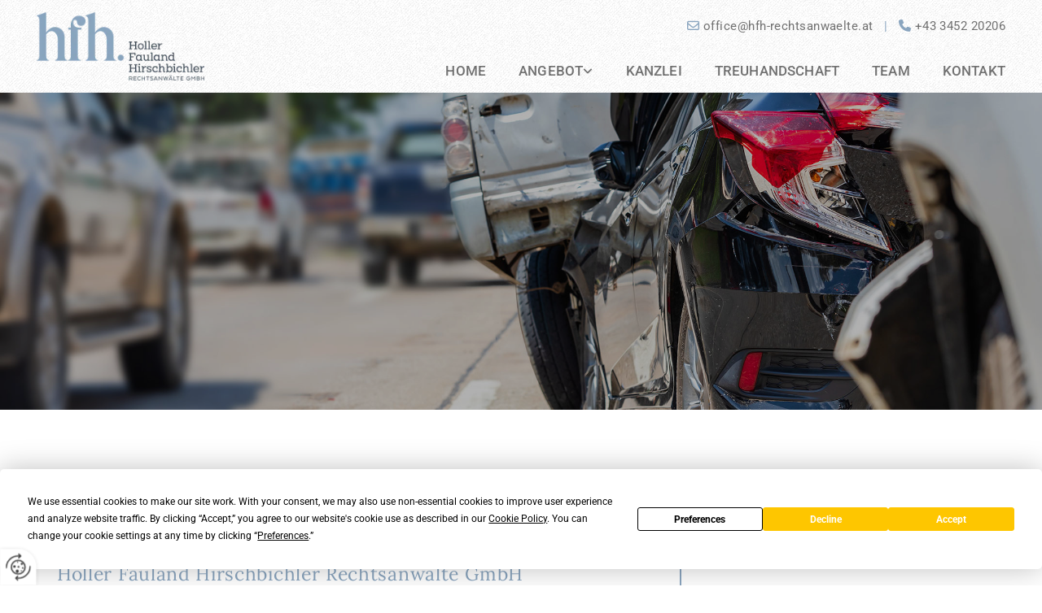

--- FILE ---
content_type: text/html; charset=UTF-8
request_url: https://www.hfh-rechtsanwaelte.at/angebot/verkehrsrecht
body_size: 7562
content:
<!DOCTYPE html> <html lang="de" data-currency="USD" data-lang="de" data-countrycode="de_DE" data-rHash="db5569cb0ceea481c9c118d35dbc0a14" dir="auto"> <head> <meta charset="UTF-8"/> <title>Rechtsanwalt für Verkehrsrecht in Leibnitz</title><meta name="description" content="Suchen Sie einen kompetenten Rechtsanwalt für Verkehrsrecht in Leibnitz? Dann besuchen Sie die Webseite von Friedl &amp; Holler Rechtsanwälte GmbH!"><meta property="og:type" content="website"><meta property="og:title" content="Rechtsanwalt für Verkehrsrecht in Leibnitz"><meta property="og:url" content="https://www.hfh-rechtsanwaelte.at/angebot/verkehrsrecht"><meta property="og:description" content="Suchen Sie einen kompetenten Rechtsanwalt für Verkehrsrecht in Leibnitz? Dann besuchen Sie die Webseite von Friedl & Holler Rechtsanwälte GmbH!"><meta property="og:image" content="https://www.hfh-rechtsanwaelte.at"><link rel='canonical' href='https://www.hfh-rechtsanwaelte.at/angebot/verkehrsrecht'/><meta name="viewport" content="width=device-width, initial-scale=1"> <style>.row.rowvideobg .termly-blocked-content { display: none !important; } .module.video .termly-blocked-content { width: 100% !important; } </style> <script>function onTermlyLoaded() { Termly.on("consent", (data) => { setTimeout(() => { window._monoLoader.initLibs(); const u = Object.entries(Termly.getConsentState()).some(([k, v]) => k === "performance" && v === true); if (u) { let e = document.querySelectorAll("iframe.monovideobg"); e.forEach((e) => { let o = e.getAttribute("data-src") || e.src; e.src = o + "&autoplay=1&mute=1&volume=0"; e.style.display = "block"; e.style.opacity = "1"; }); } }, 100); }); }</script> <script type="text/javascript" src="https://app.termly.io/resource-blocker/51de7b8d-3c21-4737-8daf-4ad7930a5501?autoBlock=on" onload="onTermlyLoaded()"></script> <link rel='shortcut icon' type='image/x-icon' href='/uploads/Uqy4oZ4v/favicon.ico'/><link rel="preload" href="https://css-fonts.eu.extra-cdn.com/css?family=Roboto:300,500&display=swap" as="style"><link href="https://css-fonts.eu.extra-cdn.com/css?family=Roboto:300,500&display=swap" rel="stylesheet"><link rel="stylesheet" href="https://site-assets.cdnmns.com/81c9304b86c9032ceae6f41f189df21b/css/grids.css?1762177133417"><link rel="stylesheet" href="https://site-assets.cdnmns.com/81c9304b86c9032ceae6f41f189df21b/css/hcaptcha.css?1762177133417"><link rel="stylesheet" href="/assets/user-style.css?1761647332"><link rel="stylesheet" id="style_site" href="/assets/sitestyle.css?1761647332"><link rel="stylesheet" href="https://site-assets.cdnmns.com/81c9304b86c9032ceae6f41f189df21b/css/external-libs.css?1762177133417"><!--[if lt IE 9]><script src="https://site-assets.cdnmns.com/81c9304b86c9032ceae6f41f189df21b/js/html5shiv.js"></script><script src="https://site-assets.cdnmns.com/81c9304b86c9032ceae6f41f189df21b/js/respond.js"></script><![endif]--><script>if ('serviceWorker' in navigator){navigator.serviceWorker.getRegistrations().then(function(registrations) { for(registration in registrations) { registration.unregister(); }}); }</script><link rel="preconnect" href="https://site-assets.cdnmns.com/" crossorigin><link rel="preconnect" href="https://fonts.prod.extra-cdn.com/" crossorigin><style> #infobar { bottom: 0; top: inherit; } .bgfilter { z-index:0; } </style> <meta name="google-site-verification" content="v4zxuQ-G0FuUAVVba0jk-x4zWhGIjb9xLAoXhQcznjw"/> <meta name="google-site-verification" content="ENZX_KfoiwNAgSJ1gRTOwiRBeI_9_Q4NUeX_ZSWfex8"/> <meta name="google-site-verification" content="3ebMM-ZjBbLIwOuGv8CqzRu6he07hr0_d8jOOCsX5N8"/> <script> window.dataLayer = window.dataLayer || []; dataLayer.push({ 'envelopeID': '1321939', 'industry': '', 'customer_ua_accountID': '', 'envelopeHostname': 'www.hfh-rechtsanwaelte.at', 'SID': '645689', 'cms': 'm' }); </script> <script> (function(w,d,s,l,i){w[l]=w[l]||[];w[l].push({ 'gtm.start': new Date().getTime(),event:'gtm.js'}); var f=d.getElementsByTagName(s)[0], j=d.createElement(s),dl=l!='dataLayer'?'&l='+l:''; j.async=true;j.src= 'https://sgtm.herold.at/gtm.js?id='+i+dl; f.parentNode.append(j,f); }) (window,document,'script','dataLayer','GTM-5M4VVMZ8'); </script> <script src='https://site-assets.cdnmns.com/81c9304b86c9032ceae6f41f189df21b/js/reseller/herold/herold_tracker.js'></script> <script>window.ASSETSURL='https://site-assets.cdnmns.com/81c9304b86c9032ceae6f41f189df21b';</script></head> <body id="p3012" data-dateformat='d/m/Y' data-deferCSS data-socialoptin="true" data-req="engagements,socialoptin,lazyload,quicklink"> <button type="button" id="consent-banner-prefs-button" aria-label="renew-consent" onclick="displayPreferenceModal();" style="display: block;"></button> <style> button#consent-banner-prefs-button { display: none; background-color: #fff; background-image: url(/assets/css/img/herold/2ed59759c0.svg); background-size: 44px; background-repeat: no-repeat; background-position: 50%; border: none; box-sizing: border-box; cursor: pointer; padding: 9px 9px 7px 7px; outline: none; width: 64px; height: 64px; border-top-right-radius: 50%; box-shadow: 0 0 6.86px 0 rgba(0,0,0,.10196078431372549); position: fixed; bottom: 0; left: 0; z-index: 9999999; transform: scale(.7); transform-origin: bottom left; transition: all .3s ease; } button#consent-banner-prefs-button:hover { transform: scale(1); } </style> <div id="r5001" class="row designRow"> <div class="container container-fluid"><div class="col col-sm-12"> <header><div id="r5000" class="row "> <div class="container colsStack container-fluid"><div id="c4932" class="col hidden-lg hidden-md col-md-2 col-lg-2 col-sm-12 flexCol"><div id="m2046" class="module autospacer"></div> <div class="flexWrap"> <div id="m1256" class="module text hidden-sm"><p class="custom5" style="text-align: center;"><span class="iconfont "></span>&nbsp;<a data-global="phone"  href="tel:+43345220206" data-track-event="click" data-track-action="phone_link">+43 3452 20206</a></p></div> </div> <div id="m4922" class="module autospacer"></div> </div> <div id="c5000" class="col col-lg-3 col-md-3 col-sm-9"><a href="/"  title="Logo" aria-label="Logo" class="imageModuleWrap" id="w_m1985" data-track-event="click" data-track-action="internal_link_clicked"> <img src="[data-uri]" alt="Company Logo" data-author="" width="800" height="326" fetchpriority="high"/> <noscript data-lazyload-src="/uploads/CzRrweCR/480x0_480x0/HFH_Logo_web_farbig-neu.png" data-lazyload-id="m1985" data-lazyload-class="module image" data-lazyload-alt="Company Logo" data-req="" data-settings="enablehover=false,showelement=none,hovertransition=slowFadeIn"> <img id="m1985" class="module image" src="/uploads/CzRrweCR/480x0_480x0/HFH_Logo_web_farbig-neu.png" alt="Company Logo" width="800" height="326" data-author="" fetchpriority="high"/> </noscript> </a> </div> <div id="c1103" class="col col-sm-3 col-lg-9 col-md-9 flexCol"><div id="m1134" class="module autospacer"></div> <div class="flexWrap"> <div id="m2426" class="module text hidden-sm"><p class="custom5" style="text-align: right;"><span class="iconfont "></span> <a href="mailto:office@hfh-rechtsanwaelte.at" data-track-event="click" data-track-action="email_link">office@hfh-rechtsanwaelte.at</a> &nbsp; |&nbsp; &nbsp;<span class="iconfont "></span>&nbsp;<a data-global="phone"  href="tel:+43345220206" data-track-event="click" data-track-action="phone_link">+43 3452 20206</a></p></div> <nav id="m5000" class="module nav" data-settings="vertical=false,direction=right,push=true,activeParent=false,verticalNav-sm=true,verticalNav-lg=false,verticalNav-md=false" aria-label="Navigation" tabindex="-1"> <ul class="navContainer"><li class=""> <a href="/" data-track-event="click" data-track-action="internal_link_clicked"> Home</a> </li><li class=" hidden-lg hidden-md hidden-sm"> <a href="/datenschutzerklaerung" data-track-event="click" data-track-action="internal_link_clicked">Datenschutzerklärung</a> </li><li class=""> <a href="/angebot" data-track-event="click" data-track-action="internal_link_clicked">Angebot</a> <ul><li class=""> <a href="/angebot/scheidungen" data-track-event="click" data-track-action="internal_link_clicked">Scheidungen</a> </li><li class=""> <a href="/angebot/familien---erbrecht" data-track-event="click" data-track-action="internal_link_clicked">Familien- &amp; Erbrecht</a> </li><li class=""> <a href="/angebot/immobilien---mietrecht" data-track-event="click" data-track-action="internal_link_clicked">Immobilien- &amp; Mietrecht</a> </li><li class=""> <a href="/angebot/zivil--und-exekutionsrecht" data-track-event="click" data-track-action="internal_link_clicked">Zivil- und Exekutionsrecht</a> </li><li class=""> <a href="/angebot/schadenersatzrecht--strafrecht" data-track-event="click" data-track-action="internal_link_clicked">Schadenersatzrecht &amp; Strafrecht</a> </li><li class=""> <a href="/angebot/vertragsrecht" data-track-event="click" data-track-action="internal_link_clicked">Vertragsrecht</a> </li><li class=""> <a href="/angebot/arbeitsrecht" data-track-event="click" data-track-action="internal_link_clicked">Arbeitsrecht</a> </li><li class=""> <a href="/angebot/verwaltungsverfahren" data-track-event="click" data-track-action="internal_link_clicked">Verwaltungsverfahren</a> </li><li class=""> <a href="/angebot/gewerberecht--naturschutzrecht" data-track-event="click" data-track-action="internal_link_clicked">Gewerberecht &amp; Naturschutzrecht</a> </li><li class=""> <a href="/angebot/baurecht" data-track-event="click" data-track-action="internal_link_clicked">Baurecht</a> </li><li class=" active"> <a href="/angebot/verkehrsrecht" data-track-event="click" data-track-action="internal_link_clicked">Verkehrsrecht</a> </li></ul> </li><li class=""> <a href="/kanzlei" data-track-event="click" data-track-action="internal_link_clicked">Kanzlei</a> </li><li class=""> <a href="/treuhandschaft" data-track-event="click" data-track-action="internal_link_clicked">Treuhandschaft</a> </li><li class=""> <a href="/team" data-track-event="click" data-track-action="internal_link_clicked">Team</a> </li><li class=""> <a href="/kontakt" data-track-event="click" data-track-action="internal_link_clicked">Kontakt</a> </li><li class=" hidden-lg hidden-md hidden-sm"> <a href="/impressum" data-track-event="click" data-track-action="internal_link_clicked">Impressum</a> </li><li class=" hidden-lg hidden-md hidden-sm"> <a href="/datenschutzerklaerung-old-api" data-track-event="click" data-track-action="internal_link_clicked">Datenschutzerklärung-old-api</a> </li><li class=" hidden-lg hidden-md hidden-sm"> <a href="/datenschutzerklaerung-old-api-cm" data-track-event="click" data-track-action="internal_link_clicked">Datenschutzerklärung-old-api-cm</a> </li><li class=" hidden-lg hidden-md hidden-sm"> <a href="/datenschutzerklaerung-old-api-cm" data-track-event="click" data-track-action="internal_link_clicked">Datenschutzerklärung-old-api-cm</a> </li></ul> </nav></div> </div> </div> </div> </header><div id="r5002" role="main" class="row designRow"> <div class="container container-fluid"><div class="col col-sm-12"><div id="r1361" class="row bgfilter"> <div class="container container-fixed"><div id="c1024" class="col col col-md-12 col-sm-12 col-lg-12 hidden-sm"></div> </div> </div> <div id="r4199" class="row "> <div class="container container-fixed"><div id="c1561" class="col col-md-6 col-sm-12 col-lg-8 flexCol"><div id="m3338" class="module autospacer"></div> <div class="flexWrap"> <div id="m4040" class="module text"><h1 class="headline" style="text-align: left;">Kompetente Anwaltskanzlei für Verkehrsrecht in Leibnitz</h1></div> <div id="m3763" class="module text"><p class="subtitle" style="text-align: left;">Holler Fauland Hirschbichler Rechtsanwälte GmbH</p></div> <div id="m3742" class="module text"><p class="bodytext" style="text-align: left;">Das Verkehrsrecht ist eine komplexe Materie, da es sich mit sämtlichen Ortsveränderungen befasst. Enthalten sind nicht nur Reisen oder Fahrten von Menschen, sondern auch von Gütern. Zur Anwendung kommen verschiedene Regelungen aus dem Privatrecht und öffentlichen Recht. Holler, Fauland und Hirschbichler Rechtsanwälte ist Ihr Partner für sämtliche Fragen aus diesem komplexen Rechtsbereich. Wir verfügen über umfangreiche Erfahrung und bleiben stets auf dem neuesten Stand der rechtlichen Vorgaben. Von Problemen mit Strafzetteln bis hin zu umfangreichen Fragen zu Güterverkehr reicht unsere Expertise in Leibnitz.&nbsp;</p><p class="bodytext" style="text-align: left;"><br><a data-global="phone"  href="tel:+43345220206" data-track-event="click" data-track-action="phone_link">Rufen</a> Sie uns an, um Ihren Termin für Rechtsberatung zu Ihren Fragen rund ums Verkehrsrecht zu vereinbaren. Wir nehmen uns gerne Zeit für Ihre Anliegen.</p></div> </div> <div id="m2935" class="module autospacer"></div> </div> <div id="c1738" class="col col-md-6 col-sm-12 col-lg-4 flexCol"><div id="m2619" class="module autospacer"></div> <div class="flexWrap"> <div class="imageModuleWrap" id="w_m2757"> <img src="[data-uri]" alt="hfh" data-author="" width="800" height="326" fetchpriority="high"/> <noscript data-lazyload-src="/uploads/CzRrweCR/HFH_Logo_web_farbig-neu.png" data-lazyload-id="m2757" data-lazyload-class="module image " data-lazyload-alt="hfh" data-animate="fadeInLeft" data-req="" data-settings="enablehover=false,showelement=,hovertransition="> <img id="m2757" class="module image " src="/uploads/CzRrweCR/HFH_Logo_web_farbig-neu.png" alt="hfh" width="800" height="326" data-author="" fetchpriority="high"/> </noscript> </div></div> <div id="m4582" class="module autospacer"></div> </div> </div> </div> <div id="r3040" class="row "> <div class="container container-fixed"><div class="col col-sm-12"><div id="m1052" class="module text"><p class="subtitle">Beratung von Parkanzeige bis Fernverkehr</p><p class="bodytext">Von der Schuldfrage bei einem kleinen Auffahrunfall oder Anzeigen wegen Schnellfahrens oder Falschparkens, die Sie für ungerechtfertigt halten bis hin zu Fragen zum Transportwesen – Holler, Fauland und Hirschbichler beraten Sie in ihrer Kanzlei als Rechtsanwälte für Verkehrsrecht gerne persönlich. Fundierte Information zur aktuellen Gesetzeslage kann oft bereits die Hilfe sein, die Sie benötigen, um selbstbewusst Ihren Standpunkt zu vertreten. Wir stellen unsere Leistungen genau auf Ihre Anforderungen ein. Holler, Fauland und Hirschbichler bieten die Hilfestellung, die Sie benötigen, von einer raschen Beratung bis hin zur Vertretung vor Gericht. <br><br></p><p class="subtitle">Ihr Partner vor Gericht</p><p class="bodytext">Bei Holler, Fauland und Hirschbichler setzen wir auf die außergerichtliche Einigung. Denn diese spart oft Geld, vor allem aber Zeit und Nerven. Sollte sich in Streitfragen jedoch keine Einigung erzielen lassen, so ist der Gang vors Gericht oft die einzige Möglichkeit, um zu seinem Recht zu kommen. In diesem Fall sind wir an Ihrer Seite bei der Durchsetzung Ihrer Forderungen oder beim Abwehren von ungerechtfertigten Forderungen der Gegenseite. Etwa bei der Durchsetzung von Ersatzforderungen nach Verkehrsunfällen kann der gerichtliche Weg notwendig werden. Wir kennen diese Rechtslage und sind jederzeit auf dem aktuellen Stand. <a data-global="phone"  href="tel:+43345220206" data-track-event="click" data-track-action="phone_link">Rufen</a> Sie uns an und lassen Sie sich von Ihren Rechtsanwälten in Leibnitz beraten.</p></div> </div> </div> </div> <div id="r3806" class="row "> <div class="container container-fixed "><div class="col col-sm-12"><div id="m2409" class="module text"><p class="subtitle" style="text-align: center;">Strafrecht in Verkehrsfragen</p><p class="bodytext" style="text-align: center;">Ist es bei Unfällen zu Personenschaden auf der Gegenseite gekommen, kommt in vielen Fällen das Strafrecht zur Anwendung. Wir vertreten Sie vor Gericht und sind für alle Ihre Fragen da. Als Experten für Strafrecht in Leibnitz sind wir Ihre Partner und begleiten Sie durch die schwierige Zeit mit unserem fundierten Fachwissen und umfangreicher Erfahrung. <br><br>Die Rechtsanwälte Holler, Fauland und Hirschbichler sind in Leibnitz gerne für Ihre Fragen rund ums Verkehrsrecht und benachbarte Rechtsgebiete da. <a data-global="phone"  href="tel:+43345220206" data-track-event="click" data-track-action="phone_link">Rufen</a> Sie uns an, um Ihren Termin in der Rechtsanwaltskanzlei zu vereinbaren.</p></div> </div> </div> </div> </div> </div> </div> <footer><div id="r3761" class="row "> <div class="container container-fluid "><div id="c4081" class="col col-sm-12"><div id="m4672" class="module map osmap osmap" data-url="?dm=m4672" data-req="mapbox-gl,leaflet,osmap" data-animate=""> <div class="map-container cookieconsent-optin-marketing" aria-label="Konrad-Weg 1 8430 Leibnitz AT" data-address="Konrad-Weg 1 8430 Leibnitz AT" data-zoom="16" data-mapstyle="bw"></div> </div> </div> </div> </div> <div id="r1074" class="row "> <div class="container container-fixed colsStack"><div id="c3869" class="col col-sm-12 col-lg-3 col-md-6"><div id="m3477" class="module text"><p class="smallsubtitle"><span style="color: #8aa5bf;"><span class="iconfont "></span></span>&nbsp;Links</p></div> <div id="m4290" class="module divider"></div> <div id="m6898" class="module text"><p class="footertext" style="text-align: left;"><a href="/impressum" data-track-event="click" data-track-action="internal_link_clicked">Impressum</a></p><p class="footertext" style="text-align: left;"><a href="/datenschutzerklaerung" data-track-event="click" data-track-action="internal_link_clicked">Datenschutzerklärung</a>&nbsp;</p><p class="footertext" style="text-align: left;"><a href="/kontakt" data-track-event="click" data-track-action="internal_link_clicked">Kontakt</a></p><p class="footertext" style="text-align: left;"><a href="/kontakt/deutschlandsberg" data-track-event="click" data-track-action="internal_link_clicked">Deutschlandsberg</a></p></div> </div> <div id="c2386" class="col col-sm-12 col-lg-3 col-md-6"><div id="m2164" class="module text"><p class="smallsubtitle"><span style="color: #8aa5bf;"><span class="iconfont "></span></span>&nbsp;Adresse</p></div> <div id="m3626" class="module divider"></div> <div id="m3690" class="module text"><p class="footertext">Holler Fauland Hirschbichler Rechtsanwälte GmbH</p><p class="footertext">Konrad-Weg 1</p><p class="footertext">8430&nbsp;Leibnitz</p></div> </div> <div id="c1846" class="col col-sm-12 col-lg-3 col-md-6"><div id="m2651" class="module text"><p class="smallsubtitle"><span style="color: #8aa5bf;"><span class="iconfont "></span></span>&nbsp;Kontakt</p></div> <div id="m4446" class="module divider"></div> <div id="m1002" class="module text"><p class="footertext">Telefon:&nbsp;<a data-global="phone"  href="tel:+43345220206" data-track-event="click" data-track-action="phone_link">+43 3452 20206</a></p><p class="footertext">Fax: <span data-global="phone">+43 3452 20206</span>14</p><p class="footertext">E-Mail:&nbsp;<a href="mailto:office@hfh-rechtsanwaelte.at" data-track-event="click" data-track-action="email_link">office@hfh-rechtsanwaelte.at</a></p></div> </div> <div id="c3299" class="col col-sm-12 col-lg-3 col-md-6"><div id="m2300" class="module text"><p class="smallsubtitle"><span style="color: #8aa5bf;"><span class="iconfont "></span></span>&nbsp;Öffnungszeiten</p></div> <div id="m4883" class="module divider"></div> <div class="module openinghours2" id="m3517"> <p class="day clear footertext"> <span class="dayLabel">Montag - Donnerstag</span> <span class="ranges"> <span>08:30 - 12:00</span> <span>13:00 - 17:00</span> </span> </p> <p class="day clear footertext"> <span class="dayLabel">Freitag</span> <span class="ranges"> <span>08:30 - 12:30</span> </span> </p> <p class="subtitle specialDayTitle"></p> </div> </div> </div> </div> </footer> <div class="row brandfooter noPadding"> <div class="container container-fixed"> <div class="brandTextAlternativeContainer" style="justify-content: space-between;width: 100%;"> <a href='https://www.herold.at/marketing/websites/' target="_blank" rel="noopener" data-track-event="click" data-track-action="link_clicked"> <span class="brandingText" style="padding-right:10px" onmouseover="this.style.textDecoration='underline'" onmouseout="this.style.textDecoration='none'">Website erstellt von HEROLD</span> </a> <a href="https://www.herold.at/marketing/" target="_blank" rel="noopener" data-track-event="click" data-track-action="link_clicked"> <img src="https://site-assets.cdnmns.com/81c9304b86c9032ceae6f41f189df21b/css/img/herold/logo.png" alt="Online Marketing von HEROLD"/> </a> </div> </div> </div></div> </div> </div> <a href='#' data-req="scrollTop" class='scrollIcon hidden bottom_right' aria-label="Zum Anfang der Seite gehen" data-track-event="click" data-track-action="internal_link_clicked"> <span></span> </a><script async nomodule src="https://site-assets.cdnmns.com/81c9304b86c9032ceae6f41f189df21b/js/loader-polyfills.js?1762177133417"></script><script async src="https://site-assets.cdnmns.com/81c9304b86c9032ceae6f41f189df21b/js/loader.js?1762177133417"></script><script type="text/javascript" src="https://herold.adplorer.com/herold.aspx" defer></script><script type='application/ld+json'>{"@context":"http://schema.org","@type":"LocalBusiness","@id":"https://www.hfh-rechtsanwaelte.at/#global_business","name":"Holler Fauland Hirschbichler Rechtsanw\u00e4lte GmbH","address":{"@type":"PostalAddress","streetAddress":"Konrad-Weg 1","addressLocality":"Leibnitz","addressRegion":"","postalCode":"8430","addressCountry":"AT"},"email":"office@hfh-rechtsanwaelte.at","faxNumber":"+43 3452 2020614","telephone":"+43 3452 20206","description":"Seit Gr\u00fcndung unserer Anwaltskanzlei im Jahr 1988 sind wir in der S\u00fcdsteiermark f\u00fcr Ihre juristischen Belange da. Dr. Paul Friedl und Mag. Karl Holler kooperieren seit 2003 erfolgreich an unserem Standort, Marktplatz 6, im Herzen von Gamlitz. NEU IN LEIBNITZ! 8430 Konradweg 1 Midtown Tower 1. OG\n\nUnser zuverl\u00e4ssiges Team nimmt sich Zeit f\u00fcr Ihre Anliegen und verfolgt gewissenhaft Ihre Ziele. Wir beraten Sie ehrlich und stehen Ihnen in rechtlichen Fragen voll und ganz zur Seite. Friedl & Holler sind mit ihrem Team Ihre Vertreter bei Verwaltungsfragen vor den Beh\u00f6rden \u00d6sterreichs.","latitude":"46.77772","longitude":"15.539946","url":"https://www.hfh-rechtsanwaelte.at","openingHoursSpecification":[{"@type":"OpeningHoursSpecification","dayOfWeek":"http://schema.org/Monday","opens":"08:30","closes":"12:00"},{"@type":"OpeningHoursSpecification","dayOfWeek":"http://schema.org/Monday","opens":"13:00","closes":"17:00"},{"@type":"OpeningHoursSpecification","dayOfWeek":"http://schema.org/Tuesday","opens":"08:30","closes":"12:00"},{"@type":"OpeningHoursSpecification","dayOfWeek":"http://schema.org/Tuesday","opens":"13:00","closes":"17:00"},{"@type":"OpeningHoursSpecification","dayOfWeek":"http://schema.org/Wednesday","opens":"08:30","closes":"12:00"},{"@type":"OpeningHoursSpecification","dayOfWeek":"http://schema.org/Wednesday","opens":"13:00","closes":"17:00"},{"@type":"OpeningHoursSpecification","dayOfWeek":"http://schema.org/Thursday","opens":"08:30","closes":"12:00"},{"@type":"OpeningHoursSpecification","dayOfWeek":"http://schema.org/Thursday","opens":"13:00","closes":"17:00"},{"@type":"OpeningHoursSpecification","dayOfWeek":"http://schema.org/Friday","opens":"08:30","closes":"12:30"}],"logo":"https://www.hfh-rechtsanwaelte.at/uploads/CzRrweCR/HFH_Logo_web_farbig-neu.png"}</script><!-- Mono global site tag (gtag.js) - Google Analytics --> <script async src='https://www.googletagmanager.com/gtag/js?id=G-S0CZCR9MCM'></script> <script> window.dataLayer = window.dataLayer || []; function gtag(){dataLayer.push(arguments);} gtag('js', new Date()); gtag('config', 'G-S0CZCR9MCM', { 'anonymize_ip': true, 'send_page_view': false, 'custom_map': {'dimension1': 'monoSiteId', 'dimension2': 'monoRendering'} }); gtag('event', 'monoAction', { 'monoSiteId': '1321939', 'monoRendering': 'website'}); gtag('event', 'page_view', { 'monoSiteId': '1321939', 'monoRendering': 'website'}); var _mtr = _mtr || []; _mtr.push(['addTracker', function (action) { gtag('event', action, { 'send_to': 'G-S0CZCR9MCM', 'event_label': 'monoAction', 'monoSiteId': '1321939', 'monoRendering': 'website' }); }]); _mtr.push(['addRawTracker', function() { gtag.apply(gtag,arguments); }]); </script> </body> </html>

--- FILE ---
content_type: text/css
request_url: https://www.hfh-rechtsanwaelte.at/assets/sitestyle.css?1762177133417
body_size: 9949
content:
.headline { font-family:Lora; font-weight:700; color:#3d4a56; font-size:30px; letter-spacing:0.01em; line-height:1.3em; text-transform:uppercase; margin-bottom:20px;} .headline a:hover { text-decoration:underline;} nav { text-align:center;} nav > ul li > a { font-family:Open Sans; font-weight:300; color:rgb(149, 149, 149); font-size:16px; transition:all 0.25s ease-out 0s;} nav:before { color:rgb(69, 69, 69); font-size:30px;} nav > ul > li > ul a { font-size:14px;} nav > ul li > a:hover { color:#8aa5bf;} nav > ul li a { border-left-width:10px; border-top-width:10px; border-bottom-width:10px; border-right-width:10px; margin-left:15px; margin-right:15px; padding-top:5px; padding-bottom:5px;} nav > ul > li > ul li a { background-color:rgb(255, 255, 255); border-left-width:0px; border-right-width:0px; border-color:rgb(255, 255, 255); margin-left:5px; margin-right:10px; padding-left:10px; padding-top:5px; padding-bottom:5px; padding-right:10px;} nav.opened-menu > ul { background-color:rgb(255, 255, 255);} nav > ul .closeBtn { color:rgb(204, 204, 204);} nav > ul li.active > a { color:#8aa5bf;} nav > ul > li > ul li.active > a { color:rgb(192, 23, 24);} .subtitle { font-family:Lora; color:#8aa5bf; font-size:23px; letter-spacing:0.03em; line-height:1.4em; margin-bottom:15px;} .preamble { font-family:Lora; color:rgb(96, 96, 96); font-size:30px; line-height:1.5em; text-align:center; margin-bottom:5px;} .bodytext { line-height:1.7em; margin-bottom:5px;} .bodytext a { color:rgb(53, 94, 119); text-decoration:underline;} .bodytext a:hover { color:rgb(53, 94, 119); text-decoration:none;} .smalltext { line-height:1.2em; letter-spacing:0em; font-size:11px; margin-bottom:5px;} body { background-color:rgb(255, 255, 255); background-image:url(/uploads/b3lghu7i/groovepaper.png); background-position:50% 0%; font-family:Roboto; color:rgb(69, 69, 69); line-height:1.7em;} body a { color:rgb(192, 23, 24); text-decoration:none;} body a:hover { color:rgb(49, 49, 49);} .button { border-radius:3px; background-color:#8aa5bf; color:rgb(255, 255, 255); border-top-left-radius:0px; border-top-right-radius:0px; border-bottom-left-radius:0px; border-bottom-right-radius:0px; margin-left:auto; margin-bottom:40px; margin-right:auto; padding-left:20px; padding-top:10px; padding-bottom:10px; padding-right:20px;} .button:hover { background-color:#3d4a56; color:rgb(255, 255, 255);} .button .buttonIcon.fa { margin-right:10px;} .form { margin-bottom:40px; padding-top:0px; padding-right:0px; padding-bottom:0px; padding-left:0px;} .form label { padding-bottom:0px; margin-bottom:10px; line-height:1.2em;} .form input[type=text],.form textarea,.form select { border-radius:3px; border-color:rgb(204, 204, 204); color:rgb(69, 69, 69); font-size:14px; padding-top:10px; padding-right:10px; padding-bottom:10px; padding-left:10px; margin-top:0px; margin-right:0px; margin-bottom:20px; margin-left:0px; background-color:rgb(255, 255, 255); border-top-width:1px; border-left-width:1px; border-bottom-width:1px; border-right-width:1px; border-top-left-radius:0px; border-top-right-radius:0px; border-bottom-right-radius:0px; border-bottom-left-radius:0px;} .form input[type=submit] { margin-top:20px; margin-bottom:0px; margin-left:0;} .form input[type=checkbox]+span,.form input[type=radio]+span,.form .form_option input[type=checkbox]+label:not([class*="optin"]) { line-height:1.6em; margin-left:10px; margin-bottom:20px; margin-right:20px;} .text { margin-bottom:40px; padding-top:0px; padding-right:0px; padding-bottom:0px; padding-left:0px;} .image { margin-bottom:40px; padding-top:0px; padding-right:0px; padding-bottom:0px; padding-left:0px;} .map { margin-bottom:40px;} .gallery { margin-bottom:40px;} .row { padding-top:60px; padding-right:30px; padding-bottom:20px; padding-left:30px; background-color:rgb(255, 255, 255);} .col { margin-bottom:0px; padding-left:15px; padding-right:15px; margin-top:0px; padding-bottom:0px;} .custom1 { color:rgb(255, 255, 255);} .custom2 {} .custom4 {} .custom5 { color:#8aa5bf; font-size:15px; letter-spacing:0.03em;} .custom5 a { color:rgb(113, 113, 113);} .custom5 a:hover { color:#8aa5bf;} .custom3 {} .smallsubtitle { font-style:normal; font-family:Lora; color:rgb(113, 113, 113); font-size:17px; letter-spacing:0.03em; line-height:1.3em; text-transform:uppercase; margin-bottom:5px;} .spottext { font-family:Lora; font-weight:600; color:rgb(255, 255, 255); font-size:34px; letter-spacing:0.01em; line-height:1.3em; text-align:center;} .spottext a { color:rgb(255, 255, 255);} .spottext a:hover { color:rgb(255, 255, 255);} .footertext { font-size:12px; line-height:1.65em; margin-bottom:0px; color:rgb(113, 113, 113);} .footertext a { color:rgb(113, 113, 113); text-decoration:underline;} .footertext a:hover { color:rgb(113, 113, 113); text-decoration:none;} .companyname { font-size:22px; text-align:left; line-height:1.2em;} .companyname a { color:rgb(69, 69, 69);} .companyname a:hover { color:rgb(69, 69, 69);} .smallspottext { font-style:italic; font-weight:500; color:rgb(255, 255, 255); font-size:22px; line-height:1.5em; text-align:center; margin-bottom:5px;} .smallspottext a { color:rgb(255, 255, 255);} .smallspottext a:hover { color:rgb(255, 255, 255);} .locale { text-align:right;} .locale ul li a { transition:all 0.25s ease-in 0s; color:rgb(241, 241, 241); font-size:14px;} .locale ul li { background-color:rgb(53, 94, 119); padding-top:5px; padding-right:15px; padding-bottom:5px; padding-left:15px;} .locale ul li a:hover { color:rgb(255, 255, 255);} .locale ul li.active a { color:rgb(255, 255, 255);} .button2 { font-size:18px; border-width:2px; line-height:1em; margin-bottom:40px; border-radius:3px; color:rgb(255, 255, 255); display:table; margin-left:auto; margin-right:auto; padding-top:19px; padding-right:30px; padding-bottom:20px; padding-left:30px; border-top-width:1px; border-right-width:1px; border-bottom-width:1px; border-left-width:1px; border-color:rgb(255, 255, 255);} .button2:hover { color:rgb(241, 241, 241); border-color:rgb(241, 241, 241);} .button2 .buttonIcon.fa { margin-right:10px;} .divider { border-top-width:1px; border-color:rgb(204, 204, 204); width:100%; display:table; margin-left:auto; margin-right:auto;} .singlePost .divider { margin-bottom:40px;} .socialmedia { text-align:center; font-size:28px;} .socialmedia li { margin-left:30px; margin-bottom:15px; margin-right:30px; margin-top:0px;} .socialmedia li a { width:28px; height:28px;} .paymenticons li { padding-bottom:0px; margin-bottom:10px; margin-left:0px; padding-left:0px; margin-right:10px;} .paymenticons { text-align:left;} .linklist { padding-bottom:0px; padding-left:0px; margin-bottom:40px; margin-top:0px;} .linklist a { margin-bottom:1px; background-color:rgb(241, 241, 241); padding-top:10px; padding-right:10px; padding-bottom:10px; padding-left:10px;} .linklist a:hover { background-color:rgb(241, 241, 241);} .breadcrumb li a { margin-bottom:10px; margin-left:10px; margin-right:10px;} .cart { display:table; margin-left:auto; margin-right:0; margin-bottom:0px;} .cart .cartBtn { color:rgb(255, 255, 255); font-size:20px;} .cart .cartAmount { font-size:12px; color:rgb(255, 255, 255); background-color:#3d4a56; width:16px; height:16px; margin-left:-5px; border-top-left-radius:100px; border-top-right-radius:100px; border-bottom-right-radius:100px; border-bottom-left-radius:100px; margin-top:-8px;} .cart .checkoutBtn { margin-bottom:0px;} .cart .title { margin-bottom:20px;} .cart .subTotalText { margin-top:0px;} .cart .subTotal { margin-bottom:10px; margin-top:5px;} .cart .cartContents { background-color:rgb(241, 241, 241);} .cart .divider { margin-bottom:10px;} .search { display:table; margin-left:auto; margin-right:0;} .search .searchicon { color:rgb(255, 255, 255); width:16px; height:16px; border-top-left-radius:100px; border-top-right-radius:100px; border-bottom-right-radius:100px; border-bottom-left-radius:100px; font-size:16px; margin-bottom:0px;} .review { margin-bottom:40px; background-color:rgb(241, 241, 241); padding-top:20px; padding-right:20px; padding-bottom:20px; padding-left:20px;} .review .reviewName { text-align:center; margin-bottom:5px;} .review .reviewDescription { text-align:center;} .review .reviewRating { text-align:center;} .review .reviewRating .star { margin-right:2px; margin-left:2px;} .review .authorDate { text-align:center;} .html { margin-bottom:40px;} .blog .details { padding-top:0px; margin-top:15px; margin-bottom:20px;} .blog .readMore { margin-top:20px; margin-bottom:40px;} .catalog { margin-bottom:40px;} .catalog .productText { padding-top:10px;} .catalog .visualTag { text-align:center; text-transform:uppercase; padding-top:7px; padding-right:7px; padding-bottom:7px; padding-left:7px;} .emailshare a { margin-bottom:20px;} .openinghours .specialDayTitle { margin-top:20px;} .openinghours { margin-bottom:40px;} .offers { margin-bottom:40px; background-color:rgb(241, 241, 241); padding-top:20px; padding-right:20px; padding-bottom:20px; padding-left:20px;} .offers .button { margin-bottom:0px; margin-top:20px; display:table; margin-left:auto; margin-right:auto;} .offers .offerName { text-align:center;} .offers .offerDescription { text-align:center;} .offers .offerPrice { text-align:center;} .offers .validFrom { text-align:center;} .offers .validThrough { text-align:center;} .list { margin-bottom:40px;} .list .listIcon { color:#8aa5bf; font-size:28px; margin-right:10px; width:30px; height:30px;} .list .itemLabel { font-size:16px;} .video { margin-bottom:40px;} .singleProduct .addBtn { padding-top:13px;} .singleProduct .gallery .visualTag { text-align:center; font-size:21px; text-transform:uppercase; padding-top:10px; padding-right:10px; padding-bottom:10px; padding-left:10px;} .singleProduct .divider { margin-bottom:20px; margin-top:0px;} .pricelist { margin-bottom:40px;} .pricelist li { margin-bottom:20px;} .checkout .divider { margin-bottom:20px;} .checkout .descriptivetext { padding-bottom:20px;} .checkout .infolabel { padding-bottom:10px;} .verticalnav { margin-bottom:40px;} .verticalnav > li > a { color:#3d4a56; margin-bottom:10px;} .verticalnav > li > a:hover { color:#8aa5bf;} nav > li.active > a { color:#8aa5bf;} .verticalnav > li > ul a { color:#3d4a56;} .verticalnav > li > ul a:hover { color:#8aa5bf;} .verticalnav > li > ul li.active > a { color:#8aa5bf;} .verticalnav > li > ul li a { margin-bottom:10px;} .singlePost .blogShare { margin-bottom:40px;} .imagelist { margin-bottom:40px;} .facebookpage { margin-bottom:40px;} .instagramembed { margin-bottom:40px;} .googleplusone { margin-bottom:40px;} .openinghours2 { margin-bottom:40px;} .shopfilter .shop_filter { background-color:rgb(241, 241, 241);} .shopfilter .filter_label { color:rgb(69, 69, 69);} .shopfilter label { color:rgb(69, 69, 69);} .shopfilter .price-text { color:rgb(69, 69, 69);} .shopfilter .clearSelection { color:rgb(69, 69, 69);} .shopfilter .ui-slider { background-color:#3d4a56;} .shopfilter .ui-slider-range { background-color:rgb(204, 204, 204);} .shopfilter .ui-slider-handle { background-color:rgb(255, 255, 255); border-color:rgb(204, 204, 204);} .scrollIcon { background-color:#3d4a56; border-top-left-radius:999px; border-top-right-radius:999px; border-bottom-left-radius:999px; border-bottom-right-radius:999px;} .scrollIcon span:before { color:rgb(255, 255, 255); font-size:36px;} .brandfooter { color:rgb(255, 255, 255); font-size:13px; text-align:center; background-color:#3d4a56; border-top-width:9px;} .brandfooter a { color:rgb(255, 255, 255);} .brandfooter a:hover { color:rgb(255, 255, 255);} .lightsmalltext { color:rgb(192, 23, 24); font-size:14px; font-style:normal;} .accordion .itemTitle { background-color:rgb(241, 241, 241); padding-top:10px; padding-bottom:10px; padding-left:20px; padding-right:20px;} .accordion li.active .itemTitle { background-color:rgb(241, 241, 241);} .accordion .itemContent { border-top-width:0px; border-right-width:2px; border-bottom-width:2px; border-left-width:2px; border-color:rgb(241, 241, 241); margin-left:0px; padding-left:18px; padding-right:18px; padding-top:10px; padding-bottom:10px;} .arrow { color:rgb(255, 255, 255); font-size:45px; width:45px; height:45px;} .arrow:hover { color:rgb(255, 255, 255);} .lightsmallsubtitle { color:rgb(255, 255, 255); font-size:24px; letter-spacing:0.03em; line-height:1.3em;} .lightheadline { font-family:Lora; font-weight:500; color:rgb(255, 255, 255); font-size:60px; line-height:1.2em;} .darksmallspottext { font-size:16px; line-height:1.4em;} .lightpreamble { font-weight:500; color:rgb(255, 255, 255); font-size:24px;} .darkspottext { font-family:Lora; font-weight:700; color:#3d4a56; font-size:50px; line-height:1.2em;} .modal { background-color:rgb(255, 255, 255); border-left-width:4px; border-top-width:4px; border-bottom-width:4px; border-right-width:4px; border-color:#3d4a56; margin-top:80px; padding-left:20px; padding-top:80px; padding-bottom:20px; padding-right:20px;} .engagement.modal .closeBtn { font-size:22px;} .engagement.modal .headline { color:#8aa5bf; text-align:center;} .engagement.modal .bodytext { font-weight:300; font-size:18px; text-align:center;} @media only screen and (max-width:1199px) {nav:before { font-size:21px;} nav > ul li a { border-bottom-width:0px; border-top-width:0px; padding-top:10px; padding-bottom:10px;} nav.opened-menu > ul { background-color:rgb(241, 241, 241); padding-top:20px; padding-right:20px; padding-bottom:20px; padding-left:20px;} nav > ul .closeBtn { color:rgb(69, 69, 69);} .custom4 {} .custom4 a {} .custom4 a:hover {} .custom1 { line-height:1.2em;} .custom1 a {} .custom1 a:hover {} .custom3 {} .custom3 a {} .custom3 a:hover {} body {} body a {} body a:hover {} .text {} .bodytext {} .bodytext a {} .bodytext a:hover {} .smalltext { font-size:12px;} .smalltext a {} .smalltext a:hover {} .spottext { font-size:25px;} .companyname { font-size:18px;} .companyname a {} .companyname a:hover {} .footertext { font-size:12px;} .footertext a {} .footertext a:hover {} .custom5 { font-size:14px;} .lightsmallsubtitle { font-size:22px; letter-spacing:0.01em;} .darkspottext { font-size:40px;} .darksmallspottext { font-size:15px;} }@media only screen and (max-width:767px) {nav:before { font-size:30px; color:rgb(49, 49, 49);} nav.opened-menu > ul { background-color:rgb(241, 241, 241); padding-top:40px;} nav > ul li a { padding-right:10px; padding-left:10px; margin-left:0px; padding-top:15px; padding-bottom:15px;} nav > ul li a:hover { background-color:rgba(255, 255, 255, 0);} nav > ul > li > ul li a { background-color:rgba(255, 255, 255, 0); border-color:rgba(255, 255, 255, 0); padding-top:10px; padding-bottom:10px;} nav > ul li > a { font-size:20px;} nav > ul > li > ul a { font-size:15px;} nav > ul li.active > a { background-color:rgba(255, 255, 255, 0);} nav > ul > li > ul li.active > a { border-color:rgba(255, 255, 255, 0);} nav { text-align:right;} nav > ul .closeBtn { color:rgb(192, 23, 24);} .headline { font-size:20px; letter-spacing:0em;} .subtitle { font-size:19px;} .preamble { font-size:19px;} .text { margin-bottom:20px; padding-right:0px; padding-left:0px;} .col { padding-bottom:20px;} .row { padding-top:40px; padding-left:0px; padding-right:0px;} .form { margin-bottom:20px; padding-top:0px; padding-right:0px; padding-bottom:0px; padding-left:0px;} .form label {} .form input[type=submit] {} .form input[type=submit]:hover {} .form input[type=text],.form textarea,.form select {} .form .thankYou {} .form input[type=checkbox]+span,.form input[type=radio]+span,.form .form_option input[type=checkbox]+label:not([class*="optin"]) { margin-bottom:10px; margin-right:10px;} .gallery { margin-bottom:20px;} .map { margin-bottom:20px;} .image { margin-bottom:20px;} .button { margin-bottom:20px;} .button:hover {} .custom1 {} .custom1 a {} .custom1 a:hover {} .custom2 {} .custom2 a {} .custom2 a:hover {} .custom3 {} .custom3 a {} .custom3 a:hover {} .custom4 {} .custom4 a {} .custom4 a:hover {} .custom5 { font-size:16px;} .spottext { font-size:33px;} body {} body a {} body a:hover {} .locale {} .locale ul li a {} .locale ul li a:hover {} .locale ul li.active a {} .locale ul li {} .locale ul li:hover {} .locale ul li.active {} .smallsubtitle { font-size:19px;} .smallspottext { font-size:20px;} .smallspottext a {} .smallspottext a:hover {} .companyname { font-size:20px;} .companyname a {} .companyname a:hover {} .footertext {} .footertext a {} .footertext a:hover {} .button2 { margin-bottom:20px;} .button2:hover {} .socialmedia li { margin-left:15px; margin-right:15px;} .review { margin-bottom:20px;} .linklist { margin-bottom:20px;} .html { margin-bottom:20px; padding-bottom:0px; padding-top:0px;} .catalog { margin-bottom:20px;} .blog .readMore { margin-bottom:20px;} .openinghours { margin-bottom:20px;} .video { margin-bottom:20px;} .list { margin-bottom:20px;} .offers { margin-bottom:20px;} .cart .subTotalText { margin-top:5px; margin-bottom:10px;} .cart .prodPrice { margin-top:10px; margin-bottom:10px;} .pricelist { margin-bottom:20px;} .verticalnav { margin-bottom:20px;} .imagelist { margin-bottom:20px;} .facebookpage { margin-bottom:20px;} .instagramembed { margin-bottom:20px;} .googleplusone { margin-bottom:20px;} .openinghours2 { margin-bottom:20px;} .darkspottext { font-size:30px;} }#r5001 { padding-left:0px; padding-right:0px;} #r5001 > .container {} #shrunkImage img { transform:scale(0.75);} #r5000 { background-color:rgba(255, 255, 255, 0); background-repeat:no-repeat; background-position:50% 100%; border-color:rgb(243, 243, 243); padding-top:0px; padding-bottom:0px;} #c4932 {} #m1256 { margin-top:10px; margin-bottom:15px;} #c5000 { padding-top:15px; padding-bottom:15px;} #m1985 { max-width:75%; border-style:solid; margin-bottom:0px; margin-right:auto;} #m1985 + .hoverOverlay .hoverIcon { border-style:solid;} #m1985 + .hoverOverlay { border-style:solid;} #c1103 {} #m2426 { margin-top:10px; margin-bottom:15px;} #m5000 { text-align:right;} #m5000 > ul li a { text-transform:uppercase; border-left-width:0px; border-right-width:0px; margin-left:40px; margin-right:0px;} #m5000 > ul li > a { font-family:Roboto; font-weight:500; color:rgb(113, 113, 113); font-size:17px; letter-spacing:0.01em; line-height:1.4em;} #m5000 > ul > li > ul li a { background-color:#f6f6f6; border-top-width:1px; border-bottom-width:1px; border-color:rgb(241, 241, 241); margin-left:30px; margin-top:1px; margin-bottom:1px; padding-top:8px; padding-bottom:8px;} #m5000 > ul > li > ul a { font-weight:400; font-size:14px; line-height:1.35em; text-transform:none;} #m5000 > ul > li > ul li.active > a { font-weight:400; color:#8aa5bf; background-color:rgb(255, 255, 255); border-color:rgb(241, 241, 241);} #m5000 > ul > li > ul a:hover { color:#8aa5bf;} #m5000 > ul > li > ul li a:hover { background-color:rgb(255, 255, 255);} #r5002 { background-position:50% 0%; background-repeat:repeat-y;} #r5002 > .container {} #r3761 { padding-left:0px; padding-top:0px; padding-bottom:0px; padding-right:0px;} #c4081 { padding-left:0px; padding-right:0px;} #m4672 { height:350px; border-style:solid; margin-bottom:0px;} #r1074 { background-attachment:fixed; border-style:solid; padding-top:40px; padding-bottom:40px;} #c3869 { border-left-width:1px; border-color:rgb(204, 204, 204);} #m3477 { margin-bottom:0px;} #m4290 { border-color:rgb(204, 204, 204); margin-bottom:10px;} #c2386 { border-style:solid; border-left-width:1px; border-color:rgb(204, 204, 204);} #m2164 { margin-bottom:0px;} #m3626 { border-color:rgb(204, 204, 204); margin-bottom:10px;} #m3690 { border-style:solid; margin-bottom:0px;} #c1846 { border-style:solid; border-left-width:1px; border-color:rgb(204, 204, 204);} #m2651 { margin-bottom:0px;} #m4446 { border-color:rgb(204, 204, 204); margin-bottom:10px;} #m1002 { border-style:solid; margin-bottom:0px;} #c3299 { border-style:solid; border-left-width:1px; border-color:rgb(204, 204, 204);} #m2300 { margin-bottom:0px;} #m4883 { border-color:rgb(204, 204, 204); margin-bottom:10px;} #m3517 { border-style:solid; margin-bottom:0px;} #p5203 #r4450 { margin-left:0px; margin-right:0px; background-color:rgba(0, 0, 0, 0.45); background-image:url(/uploads/aQAfDP6W/Team001_neu_web.jpg); background-repeat:no-repeat; background-size:cover; background-position:50% 100%; padding-top:700px; padding-bottom:19px;} #p5203 #c1665 { margin-left:0px; margin-right:0px; padding-top:17px; padding-bottom:18px;} #p5203 #m4540 { background-color:rgb(54, 101, 129); margin-bottom:0px; padding-left:20px; padding-top:10px; padding-bottom:10px; padding-right:20px;} #p5203 #m4997 { background-color:#3d4a56; border-style:solid; margin-left:120px; margin-top:20px; margin-bottom:0px; margin-right:120px; padding-left:20px; padding-top:10px; padding-bottom:10px; padding-right:20px;} #p5203 #r4520 { border-style:solid; padding-top:80px; padding-bottom:80px;} #p5203 #m3220 { box-shadow:0px 0px 15px 0px rgb(204,204,204); border-top-left-radius:5px; border-top-right-radius:5px; border-bottom-left-radius:5px; border-bottom-right-radius:5px; margin-bottom:0px;} #p5203 #m3220 + .hoverOverlay .hoverIcon { border-style:solid;} #p5203 #m3220 + .hoverOverlay { border-style:solid;} #p5203 #c1671 { border-style:solid; padding-left:50px;} #p5203 #m2000 { margin-bottom:10px; border-top-width:8px;} #p5203 #m4303 { margin-bottom:0px;} #p5203 #m2590 { border-style:solid; margin-bottom:0px;} #p5203 #r3463 { background-color:rgba(255, 255, 255, 0); background-image:url(/uploads/b3lghu7i/groovepaper.png); border-style:solid; padding-top:40px; padding-bottom:120px;} #p5203 #c1940 { padding-top:0px; padding-right:0px; padding-left:0px;} #p5203 #r4779 { background-image:url(/uploads/aWi8wzCk/2197748_head.jpg); background-repeat:no-repeat; background-size:cover; background-position:50% 50%; background-attachment:fixed; border-style:solid; padding-left:0px; padding-top:1px; padding-bottom:0px; padding-right:0px;} #p5203 #r4779.bgfilter:before { background-color:rgba(0, 0, 0, 0.4);} #p5203 #c3232 { padding-top:150px; padding-bottom:200px;} #p5203 #m2383 { border-style:solid; margin-bottom:15px;} #p5203 #m3979 { margin-bottom:23px;} #p5203 #r1257 { border-style:solid; padding-top:0px; padding-bottom:60px;} #p5203 #c2578 { background-color:rgb(241, 241, 241); background-clip:content-box; background-image:url(/uploads/b3lghu7i/groovepaper.png);} #p5203 #m1808 { max-width:40%; background-color:rgb(255, 255, 255); border-left-width:2px; border-top-width:2px; border-bottom-width:2px; border-right-width:2px; border-top-left-radius:900px; border-top-right-radius:900px; border-bottom-left-radius:900px; border-bottom-right-radius:900px; border-color:#8aa5bf; margin-left:auto; margin-top:-50px; margin-bottom:0px; margin-right:auto; padding-left:10px; padding-top:10px; padding-bottom:10px; padding-right:10px;} #p5203 #m1894 { padding-top:20px; padding-right:40px; padding-left:40px;} #p5203 #c1460 { background-color:rgb(241, 241, 241); background-clip:content-box; background-image:url(/uploads/b3lghu7i/groovepaper.png);} #p5203 #m1615 { max-width:40%; background-color:rgb(255, 255, 255); border-left-width:2px; border-top-width:2px; border-bottom-width:2px; border-right-width:2px; border-top-left-radius:900px; border-top-right-radius:900px; border-bottom-left-radius:900px; border-bottom-right-radius:900px; border-color:#8aa5bf; margin-left:auto; margin-top:-50px; margin-bottom:0px; margin-right:auto; padding-left:10px; padding-top:10px; padding-bottom:10px; padding-right:10px;} #p5203 #m2020 { padding-top:20px; padding-right:40px; padding-left:40px;} #p5203 #c4553 { background-color:rgb(241, 241, 241); background-clip:content-box; background-image:url(/uploads/b3lghu7i/groovepaper.png);} #p5203 #m2228 { max-width:40%; background-color:rgb(255, 255, 255); border-left-width:2px; border-top-width:2px; border-bottom-width:2px; border-right-width:2px; border-top-left-radius:900px; border-top-right-radius:900px; border-bottom-left-radius:900px; border-bottom-right-radius:900px; border-color:#8aa5bf; margin-left:auto; margin-top:-50px; margin-bottom:0px; margin-right:auto; padding-left:10px; padding-top:10px; padding-bottom:10px; padding-right:10px;} #p5203 #m1049 { padding-top:20px; padding-right:40px; padding-left:40px;} #p5203 #c2021 { background-color:rgb(241, 241, 241); background-clip:content-box; background-image:url(/uploads/b3lghu7i/groovepaper.png);} #p5203 #m2577 { max-width:40%; background-color:rgb(255, 255, 255); border-style:solid; border-left-width:2px; border-top-width:2px; border-bottom-width:2px; border-right-width:2px; border-top-left-radius:900px; border-top-right-radius:900px; border-bottom-left-radius:900px; border-bottom-right-radius:900px; border-color:#8aa5bf; margin-left:auto; margin-top:-50px; margin-bottom:0px; margin-right:auto; padding-left:10px; padding-top:10px; padding-bottom:10px; padding-right:10px;} #p5203 #m2577 + .hoverOverlay .hoverIcon { border-style:solid;} #p5203 #m2577 + .hoverOverlay { border-style:solid;} #p5203 #m3697 { padding-top:20px; padding-right:40px; padding-left:40px;} #p5203 #r1351 { background-color:rgba(255, 255, 255, 0);} #p5203 #c4830 {} #p5203 #r3242 { background-image:url(/uploads/4jwpqM9K/home_big2.jpg); background-repeat:no-repeat; background-size:cover; background-position:100% 50%; background-attachment:fixed; padding-top:120px; padding-bottom:100px;} #p5203 #r3242.bgfilter:before { background-color:rgba(49, 49, 49, 0.35);} #p5203 #c4249 { background-clip:content-box; border-style:solid;} #p5203 #m2493 { margin-bottom:0px; padding-bottom:20px;} #p5203 #m4646 .listIcon { color:#3d4a56; font-size:29px;} #p5203 #m4646 .itemLabel { font-size:16px;} #p5203 #m4646 .listItem { margin-bottom:10px;} #p5203 #r2106 {} #p5203 #m1376 { border-style:solid; margin-left:auto; margin-bottom:0px; margin-right:auto;} #p5203 #m1376 + .hoverOverlay .hoverIcon { border-style:solid;} #p5203 #m1376 + .hoverOverlay { border-style:solid;} #p5203 #c4602 { border-style:solid; padding-left:50px;} #p5203 #m2635 { border-style:solid; margin-bottom:0px;} #p9814 #m5071 { border-style:solid;} #p5754 #r2782 { background-color:#3d4a56; border-style:solid;} #p5754 #r2514 { border-style:solid; padding-top:80px; padding-bottom:80px;} #p5754 #c2783 { padding-right:50px;} #p5754 #m1659 { margin-bottom:10px; border-top-width:8px;} #p5754 #m4010 { margin-bottom:0px;} #p5754 #m1921 { border-style:solid; margin-bottom:0px;} #p5754 #c4284 { border-style:solid; border-left-width:2px; border-color:#8aa5bf; padding-left:50px;} #p5754 #m2343 { border-style:solid; margin-bottom:0px;} #p5754 #m2343 + .hoverOverlay .hoverIcon { border-style:solid;} #p5754 #m2343 + .hoverOverlay { border-style:solid;} #p5754 #r3001 { background-color:rgba(0, 0, 0, 0); padding-top:120px; padding-bottom:40px;} #p5754 #c4618 { background-color:rgb(255, 255, 255); background-clip:content-box;} #p5754 #m4211 { max-width:70%; background-color:rgb(255, 255, 255); border-style:solid; border-left-width:7px; border-top-width:7px; border-bottom-width:7px; border-right-width:7px; border-top-left-radius:900px; border-top-right-radius:900px; border-bottom-left-radius:900px; border-bottom-right-radius:900px; border-color:rgb(255, 255, 255); margin-left:auto; margin-top:-80px; margin-bottom:0px; margin-right:auto;} #p5754 #m4211 + .hoverOverlay .hoverIcon { border-style:solid;} #p5754 #m4211 + .hoverOverlay { border-style:solid;} #p5754 #m3284 { padding-top:20px; padding-right:40px; padding-left:40px;} #p5754 #c1940 { background-color:rgb(255, 255, 255); background-clip:content-box;} #p5754 #m1380 { max-width:70%; background-color:rgb(255, 255, 255); border-style:solid; border-left-width:7px; border-top-width:7px; border-bottom-width:7px; border-right-width:7px; border-top-left-radius:900px; border-top-right-radius:900px; border-bottom-left-radius:900px; border-bottom-right-radius:900px; border-color:rgb(255, 255, 255); margin-left:auto; margin-top:-80px; margin-bottom:0px; margin-right:auto;} #p5754 #m1380 + .hoverOverlay .hoverIcon { border-style:solid;} #p5754 #m1380 + .hoverOverlay { border-style:solid;} #p5754 #m4801 { padding-top:20px; padding-right:40px; padding-left:40px;} #p5754 #c2333 { background-color:rgb(255, 255, 255); background-clip:content-box;} #p5754 #m3053 { max-width:70%; background-color:rgb(255, 255, 255); border-style:solid; border-left-width:7px; border-top-width:7px; border-bottom-width:7px; border-right-width:7px; border-top-left-radius:900px; border-top-right-radius:900px; border-bottom-left-radius:900px; border-bottom-right-radius:900px; border-color:rgb(255, 255, 255); margin-left:auto; margin-top:-80px; margin-bottom:0px; margin-right:auto;} #p5754 #m3053 + .hoverOverlay .hoverIcon { border-style:solid;} #p5754 #m3053 + .hoverOverlay { border-style:solid;} #p5754 #m4681 { padding-top:20px; padding-right:40px; padding-left:40px;} #p5754 #c4328 { background-color:rgb(255, 255, 255); background-clip:content-box;} #p5754 #m1850 { max-width:70%; background-color:rgb(255, 255, 255); border-style:solid; border-left-width:7px; border-top-width:7px; border-bottom-width:7px; border-right-width:7px; border-top-left-radius:900px; border-top-right-radius:900px; border-bottom-left-radius:900px; border-bottom-right-radius:900px; border-color:rgb(255, 255, 255); margin-left:auto; margin-top:-80px; margin-bottom:0px; margin-right:auto;} #p5754 #m1850 + .hoverOverlay .hoverIcon { border-style:solid;} #p5754 #m1850 + .hoverOverlay { border-style:solid;} #p5754 #m1350 { padding-top:20px; padding-right:40px; padding-left:40px;} #p5754 #c2465 { background-color:rgb(255, 255, 255); background-clip:content-box; margin-top:110px;} #p5754 #m3180 { max-width:70%; background-color:rgb(255, 255, 255); border-style:solid; border-left-width:7px; border-top-width:7px; border-bottom-width:7px; border-right-width:7px; border-top-left-radius:900px; border-top-right-radius:900px; border-bottom-left-radius:900px; border-bottom-right-radius:900px; border-color:rgb(255, 255, 255); margin-left:auto; margin-top:-80px; margin-bottom:0px; margin-right:auto;} #p5754 #m3180 + .hoverOverlay .hoverIcon { border-style:solid;} #p5754 #m3180 + .hoverOverlay { border-style:solid;} #p5754 #m3680 { padding-top:20px; padding-right:40px; padding-left:40px;} #p5754 #c1394 { background-color:rgb(255, 255, 255); background-clip:content-box; margin-top:110px;} #p5754 #m1978 { max-width:70%; background-color:rgb(255, 255, 255); border-style:solid; border-left-width:7px; border-top-width:7px; border-bottom-width:7px; border-right-width:7px; border-top-left-radius:900px; border-top-right-radius:900px; border-bottom-left-radius:900px; border-bottom-right-radius:900px; border-color:rgb(255, 255, 255); margin-left:auto; margin-top:-80px; margin-bottom:0px; margin-right:auto;} #p5754 #m1978 + .hoverOverlay .hoverIcon { border-style:solid;} #p5754 #m1978 + .hoverOverlay { border-style:solid;} #p5754 #m4444 { padding-top:20px; padding-right:40px; padding-left:40px;} #p5754 #c4815 { background-color:rgb(255, 255, 255); background-clip:content-box; margin-top:110px;} #p5754 #m2838 { max-width:70%; background-color:rgb(255, 255, 255); border-style:solid; border-left-width:7px; border-top-width:7px; border-bottom-width:7px; border-right-width:7px; border-top-left-radius:900px; border-top-right-radius:900px; border-bottom-left-radius:900px; border-bottom-right-radius:900px; border-color:rgb(255, 255, 255); margin-left:auto; margin-top:-80px; margin-bottom:0px; margin-right:auto;} #p5754 #m2838 + .hoverOverlay .hoverIcon { border-style:solid;} #p5754 #m2838 + .hoverOverlay { border-style:solid;} #p5754 #m2058 { padding-top:20px; padding-right:40px; padding-left:40px;} #p5754 #c2216 { background-color:rgb(255, 255, 255); background-clip:content-box; margin-top:110px;} #p5754 #m1517 { max-width:70%; background-color:rgb(255, 255, 255); border-style:solid; border-left-width:7px; border-top-width:7px; border-bottom-width:7px; border-right-width:7px; border-top-left-radius:900px; border-top-right-radius:900px; border-bottom-left-radius:900px; border-bottom-right-radius:900px; border-color:rgb(255, 255, 255); margin-left:auto; margin-top:-80px; margin-bottom:0px; margin-right:auto;} #p5754 #m1517 + .hoverOverlay .hoverIcon { border-style:solid;} #p5754 #m1517 + .hoverOverlay { border-style:solid;} #p5754 #m1527 { padding-top:20px; padding-right:40px; padding-left:40px;} #p5754 #c1447 { background-color:rgb(255, 255, 255); background-clip:content-box; margin-top:110px;} #p5754 #m3211 { max-width:70%; background-color:rgb(255, 255, 255); border-style:solid; border-left-width:7px; border-top-width:7px; border-bottom-width:7px; border-right-width:7px; border-top-left-radius:900px; border-top-right-radius:900px; border-bottom-left-radius:900px; border-bottom-right-radius:900px; border-color:rgb(255, 255, 255); margin-left:auto; margin-top:-80px; margin-bottom:0px; margin-right:auto;} #p5754 #m3211 + .hoverOverlay .hoverIcon { border-style:solid;} #p5754 #m3211 + .hoverOverlay { border-style:solid;} #p5754 #m4042 { padding-top:20px; padding-right:40px; padding-left:40px;} #p5754 #c4379 { background-color:rgb(255, 255, 255); background-clip:content-box; margin-top:110px;} #p5754 #m2497 { max-width:70%; background-color:rgb(255, 255, 255); border-style:solid; border-left-width:7px; border-top-width:7px; border-bottom-width:7px; border-right-width:7px; border-top-left-radius:900px; border-top-right-radius:900px; border-bottom-left-radius:900px; border-bottom-right-radius:900px; border-color:rgb(255, 255, 255); margin-left:auto; margin-top:-80px; margin-bottom:0px; margin-right:auto;} #p5754 #m2497 + .hoverOverlay .hoverIcon { border-style:solid;} #p5754 #m2497 + .hoverOverlay { border-style:solid;} #p5754 #m4141 { padding-top:20px; padding-right:40px; padding-left:40px;} #p5754 #c1368 { background-color:rgb(255, 255, 255); background-clip:content-box; margin-top:110px;} #p5754 #m3121 { max-width:70%; background-color:rgb(255, 255, 255); border-style:solid; border-left-width:7px; border-top-width:7px; border-bottom-width:7px; border-right-width:7px; border-top-left-radius:900px; border-top-right-radius:900px; border-bottom-left-radius:900px; border-bottom-right-radius:900px; border-color:rgb(255, 255, 255); margin-left:auto; margin-top:-80px; margin-bottom:0px; margin-right:auto;} #p5754 #m3121 + .hoverOverlay .hoverIcon { border-style:solid;} #p5754 #m3121 + .hoverOverlay { border-style:solid;} #p5754 #m4350 { padding-top:20px; padding-right:40px; padding-left:40px;} #p5754 #c3576 { background-color:rgb(255, 255, 255); background-clip:content-box; margin-top:110px;} #p5754 #m3974 { max-width:70%; background-color:rgb(255, 255, 255); border-style:solid; border-left-width:7px; border-top-width:7px; border-bottom-width:7px; border-right-width:7px; border-top-left-radius:900px; border-top-right-radius:900px; border-bottom-left-radius:900px; border-bottom-right-radius:900px; border-color:rgb(255, 255, 255); margin-left:auto; margin-top:-80px; margin-bottom:0px; margin-right:auto;} #p5754 #m3974 + .hoverOverlay .hoverIcon { border-style:solid;} #p5754 #m3974 + .hoverOverlay { border-style:solid;} #p5754 #m1102 { padding-top:20px; padding-right:40px; padding-left:40px;} #p5754 #c3837 { background-color:rgb(255, 255, 255); background-clip:content-box; margin-top:110px;} #p5754 #m4948 { max-width:70%; background-color:rgb(255, 255, 255); border-style:solid; border-left-width:7px; border-top-width:7px; border-bottom-width:7px; border-right-width:7px; border-top-left-radius:900px; border-top-right-radius:900px; border-bottom-left-radius:900px; border-bottom-right-radius:900px; border-color:rgb(255, 255, 255); margin-left:auto; margin-top:-80px; margin-bottom:0px; margin-right:auto;} #p5754 #m4948 + .hoverOverlay .hoverIcon { border-style:solid;} #p5754 #m4948 + .hoverOverlay { border-style:solid;} #p5754 #m4657 { padding-top:20px; padding-right:40px; padding-left:40px;} #p5754 #c2887 { background-color:rgb(255, 255, 255); background-clip:content-box; margin-top:110px;} #p5754 #m4677 { max-width:70%; background-color:rgb(255, 255, 255); border-style:solid; border-left-width:7px; border-top-width:7px; border-bottom-width:7px; border-right-width:7px; border-top-left-radius:900px; border-top-right-radius:900px; border-bottom-left-radius:900px; border-bottom-right-radius:900px; border-color:rgb(255, 255, 255); margin-left:auto; margin-top:-80px; margin-bottom:0px; margin-right:auto;} #p5754 #m4677 + .hoverOverlay .hoverIcon { border-style:solid;} #p5754 #m4677 + .hoverOverlay { border-style:solid;} #p5754 #m3791 { padding-top:20px; padding-right:40px; padding-left:40px;} #p5754 #c1868 { background-color:rgb(255, 255, 255); background-clip:content-box; margin-top:110px;} #p5754 #m1730 { max-width:70%; background-color:rgb(255, 255, 255); border-style:solid; border-left-width:7px; border-top-width:7px; border-bottom-width:7px; border-right-width:7px; border-top-left-radius:900px; border-top-right-radius:900px; border-bottom-left-radius:900px; border-bottom-right-radius:900px; border-color:rgb(255, 255, 255); margin-left:auto; margin-top:-80px; margin-bottom:0px; margin-right:auto;} #p5754 #m1730 + .hoverOverlay .hoverIcon { border-style:solid;} #p5754 #m1730 + .hoverOverlay { border-style:solid;} #p5754 #m3469 { padding-top:20px; padding-right:40px; padding-left:40px;} #p5754 #c1968 { background-color:rgb(255, 255, 255); background-clip:content-box; margin-top:110px;} #p5754 #m2097 { max-width:70%; background-color:rgb(255, 255, 255); border-style:solid; border-left-width:7px; border-top-width:7px; border-bottom-width:7px; border-right-width:7px; border-top-left-radius:900px; border-top-right-radius:900px; border-bottom-left-radius:900px; border-bottom-right-radius:900px; border-color:rgb(255, 255, 255); margin-left:auto; margin-top:-80px; margin-bottom:0px; margin-right:auto;} #p5754 #m2097 + .hoverOverlay .hoverIcon { border-style:solid;} #p5754 #m2097 + .hoverOverlay { border-style:solid;} #p5754 #m3885 { padding-top:20px; padding-right:40px; padding-left:40px;} #p1533 #r4309 { padding-top:180px; padding-bottom:180px; background-image:url(/uploads/oNwHILNa/scheidung1.jpg); background-size:cover; background-repeat:no-repeat; background-position:50% 0%; padding-right:100px; padding-left:100px; margin-bottom:0px; background-attachment:fixed;} #p1533 #r4309.bgfilter:before { background-color:rgba(0, 0, 0, 0.3);} #p1533 #c2941 { padding-top:30px;} #p1533 #r2031 { border-style:solid; padding-top:80px; padding-bottom:80px;} #p1533 #c3123 { padding-right:50px;} #p1533 #m3440 { margin-bottom:10px; border-top-width:8px;} #p1533 #m3830 { margin-bottom:0px;} #p1533 #m2904 { border-style:solid; margin-bottom:0px;} #p1533 #c2339 { border-style:solid; border-left-width:2px; border-color:#8aa5bf; padding-left:50px;} #p1533 #m1353 { border-style:solid; margin-bottom:0px;} #p1533 #m1353 + .hoverOverlay .hoverIcon { border-style:solid;} #p1533 #m1353 + .hoverOverlay { border-style:solid;} #p1533 #r3543 { background-color:rgba(255, 255, 255, 0); border-style:solid;} #p1533 #c2353 { padding-right:30px;} #p1533 #c2925 { padding-left:30px;} #p1533 #m2295 { margin-bottom:0px;} #p1533 #m4047 .listIcon { font-size:29px;} #p1533 #m4047 { border-style:solid;} #p1533 #r4011 { background-color:rgba(255, 255, 255, 0); border-style:solid;} #p2821 #r1516 { padding-top:180px; padding-bottom:180px; background-image:url(/uploads/U7n2XIbX/header_familie.jpg); background-size:cover; background-repeat:no-repeat; background-position:50% 0%; padding-right:100px; padding-left:100px; margin-bottom:0px; background-attachment:fixed;} #p2821 #r1516.bgfilter:before { background-color:rgba(0, 0, 0, 0.3);} #p2821 #c1470 { padding-top:30px;} #p2821 #r3003 { border-style:solid; padding-top:80px; padding-bottom:80px;} #p2821 #c2885 { padding-right:50px;} #p2821 #m3815 { margin-bottom:10px; border-top-width:8px;} #p2821 #m4358 { margin-bottom:0px;} #p2821 #m2572 { border-style:solid; margin-bottom:0px;} #p2821 #c2293 { border-style:solid; border-left-width:2px; border-color:#8aa5bf; padding-left:50px;} #p2821 #m2269 { border-style:solid; margin-bottom:0px;} #p2821 #m2269 + .hoverOverlay .hoverIcon { border-style:solid;} #p2821 #m2269 + .hoverOverlay { border-style:solid;} #p2821 #r2335 { background-color:rgba(255, 255, 255, 0); border-style:solid;} #p2821 #c1675 { padding-right:30px;} #p2821 #m3301 { margin-left:0px;} #p2821 #c1169 { padding-left:30px;} #p2821 #m4248 { margin-bottom:0px;} #p3527 #r4268 { padding-top:180px; padding-bottom:180px; background-image:url(/uploads/BaaJL0qV/header_immo.jpg); background-size:cover; background-repeat:no-repeat; background-position:50% 50%; padding-right:100px; padding-left:100px; margin-bottom:0px; background-attachment:fixed;} #p3527 #r4268.bgfilter:before { background-color:rgba(0, 0, 0, 0.3);} #p3527 #c2697 { padding-top:30px;} #p3527 #r1587 { border-style:solid; padding-top:80px; padding-bottom:80px;} #p3527 #c4376 { padding-right:50px;} #p3527 #m1230 { margin-bottom:10px; border-top-width:8px;} #p3527 #m3443 { margin-bottom:0px;} #p3527 #m4935 { border-style:solid; margin-bottom:0px;} #p3527 #c1290 { border-style:solid; border-left-width:2px; border-color:#8aa5bf; padding-left:50px;} #p3527 #m1070 { border-style:solid; margin-bottom:0px;} #p3527 #m1070 + .hoverOverlay .hoverIcon { border-style:solid;} #p3527 #m1070 + .hoverOverlay { border-style:solid;} #p3527 #r3229 { background-color:rgba(255, 255, 255, 0); border-style:solid;} #p3527 #c1457 { padding-right:30px;} #p3527 #m1324 { margin-bottom:0px;} #p3527 #m4750 .listIcon { font-size:29px;} #p3527 #m4750 { border-style:solid;} #p3527 #c4880 { padding-left:30px;} #p3527 #m2823 { margin-bottom:0px;} #p3527 #m4244 .listIcon { font-size:29px;} #p3527 #m4244 { border-style:solid;} #p3527 #r1324 {} #p4060 #r3830 { padding-top:180px; padding-bottom:180px; background-image:url(/uploads/dlKvFtQT/zivilrecht.jpg); background-size:cover; background-repeat:no-repeat; background-position:50% 50%; padding-right:100px; padding-left:100px; margin-bottom:0px; background-attachment:fixed;} #p4060 #r3830.bgfilter:before { background-color:rgba(0, 0, 0, 0.3);} #p4060 #c2048 { padding-top:30px;} #p4060 #r4882 { border-style:solid; padding-top:80px; padding-bottom:80px;} #p4060 #c4335 { padding-right:50px;} #p4060 #m4731 { margin-bottom:10px; border-top-width:8px;} #p4060 #m4866 { margin-bottom:0px;} #p4060 #m2230 { border-style:solid; margin-bottom:0px;} #p4060 #c2825 { border-style:solid; border-left-width:2px; border-color:#8aa5bf; padding-left:50px;} #p4060 #m4367 { border-style:solid; margin-bottom:0px;} #p4060 #m4367 + .hoverOverlay .hoverIcon { border-style:solid;} #p4060 #m4367 + .hoverOverlay { border-style:solid;} #p4060 #r4805 { background-color:rgba(255, 255, 255, 0); border-style:solid;} #p4060 #c1156 { padding-right:30px;} #p4060 #m2064 { margin-bottom:0px;} #p4060 #m2803 .listIcon { font-size:29px;} #p4060 #m2803 { border-style:solid;} #p4060 #c2056 { padding-left:30px;} #p4060 #m3171 { margin-bottom:0px;} #p4060 #m1605 .listIcon { font-size:29px;} #p4060 #m1605 { border-style:solid;} #p4060 #r3607 {} #p4618 #r2107 { padding-top:180px; padding-bottom:180px; background-image:url(/uploads/1pb9129a/schadensersatz.jpg); background-size:cover; background-repeat:no-repeat; background-position:50% 100%; padding-right:100px; padding-left:100px; margin-bottom:0px; background-attachment:fixed;} #p4618 #r2107.bgfilter:before { background-color:rgba(0, 0, 0, 0.3);} #p4618 #c4050 { padding-top:30px;} #p4618 #r1450 { border-style:solid; padding-top:80px; padding-bottom:80px;} #p4618 #c3683 { padding-right:50px;} #p4618 #m4188 { margin-bottom:10px; border-top-width:8px;} #p4618 #m3729 { margin-bottom:0px;} #p4618 #m1339 { border-style:solid; margin-bottom:0px;} #p4618 #c4169 { border-style:solid; border-left-width:2px; border-color:#8aa5bf; padding-left:50px;} #p4618 #m1229 { border-style:solid; margin-bottom:0px;} #p4618 #m1229 + .hoverOverlay .hoverIcon { border-style:solid;} #p4618 #m1229 + .hoverOverlay { border-style:solid;} #p4618 #r2100 { background-color:rgba(255, 255, 255, 0); border-style:solid;} #p4618 #c2225 { padding-right:30px;} #p4618 #m2825 { margin-bottom:20px;} #p4618 #m3827 { margin-bottom:0px;} #p4618 #m1822 .listIcon { font-size:29px;} #p4618 #m1822 { border-style:solid;} #p4618 #m3585 { margin-bottom:0px;} #p4618 #m4353 .listIcon { font-size:29px;} #p4618 #m4353 { border-style:solid;} #p4618 #c1226 { padding-left:30px;} #p4618 #m2342 { margin-left:0;} #p4159 #r1995 { padding-top:180px; padding-bottom:180px; background-image:url(/uploads/YXeZbxeU/vertragsrecht2.jpg); background-size:cover; background-repeat:no-repeat; background-position:50% 50%; padding-right:100px; padding-left:100px; margin-bottom:0px; background-attachment:fixed;} #p4159 #r1995.bgfilter:before { background-color:rgba(0, 0, 0, 0.3);} #p4159 #c3985 { padding-top:30px;} #p4159 #r3275 { border-style:solid; padding-top:80px; padding-bottom:80px;} #p4159 #c4444 { padding-right:50px;} #p4159 #m3355 { margin-bottom:10px; border-top-width:8px;} #p4159 #m3657 { margin-bottom:0px;} #p4159 #m3156 { border-style:solid; margin-bottom:0px;} #p4159 #c4162 { border-style:solid; border-left-width:2px; border-color:#8aa5bf; padding-left:50px;} #p4159 #m1679 { border-style:solid; margin-bottom:0px;} #p4159 #m1679 + .hoverOverlay .hoverIcon { border-style:solid;} #p4159 #m1679 + .hoverOverlay { border-style:solid;} #p4159 #r1142 { background-color:rgba(255, 255, 255, 0); border-style:solid;} #p4159 #c4651 { padding-right:30px;} #p4159 #m3554 { margin-bottom:0px;} #p4159 #m2782 .listIcon { font-size:29px;} #p4159 #m2782 { border-style:solid;} #p4159 #c4949 { padding-left:30px;} #p4159 #m4640 { margin-bottom:20px;} #p1701 #r2031 { padding-top:180px; padding-bottom:180px; background-image:url(/uploads/OB4X2wTJ/arbeitsrecht1.jpg); background-size:cover; background-repeat:no-repeat; background-position:50% 50%; padding-right:100px; padding-left:100px; margin-bottom:0px; background-attachment:fixed;} #p1701 #r2031.bgfilter:before { background-color:rgba(0, 0, 0, 0.3);} #p1701 #c4955 { padding-top:30px;} #p1701 #r4538 { border-style:solid; padding-top:80px; padding-bottom:80px;} #p1701 #c2249 { padding-right:50px;} #p1701 #m1584 { margin-bottom:10px; border-top-width:8px;} #p1701 #m4091 { margin-bottom:0px;} #p1701 #m3776 { border-style:solid; margin-bottom:0px;} #p1701 #c4437 { border-style:solid; border-left-width:2px; border-color:#8aa5bf; padding-left:50px;} #p1701 #m4906 { border-style:solid; margin-bottom:0px;} #p1701 #m4906 + .hoverOverlay .hoverIcon { border-style:solid;} #p1701 #m4906 + .hoverOverlay { border-style:solid;} #p1701 #r3792 { background-color:rgba(255, 255, 255, 0); border-style:solid;} #p1701 #c3837 { padding-right:30px;} #p1701 #m1332 { margin-bottom:0px;} #p1701 #c4554 { padding-left:30px;} #p1701 #m3111 { margin-bottom:0px;} #p1701 #m4492 .listIcon { font-size:29px;} #p1701 #m4492 { border-style:solid;} #p1701 #r3573 {} #p1469 #r4662 { padding-top:180px; padding-bottom:180px; background-image:url(/uploads/t7k6P5sf/verwaltungsverfahren.jpg); background-size:cover; background-repeat:no-repeat; background-position:50% 50%; padding-right:100px; padding-left:100px; margin-bottom:0px; background-attachment:fixed;} #p1469 #r4662.bgfilter:before { background-color:rgba(0, 0, 0, 0.3);} #p1469 #c4091 { padding-top:30px;} #p1469 #r4593 { border-style:solid; padding-top:80px; padding-bottom:80px;} #p1469 #c1066 { padding-right:50px;} #p1469 #m1803 { margin-bottom:10px; border-top-width:8px;} #p1469 #m2707 { margin-bottom:0px;} #p1469 #m4123 { border-style:solid; margin-bottom:0px;} #p1469 #c3713 { border-style:solid; border-left-width:2px; border-color:#8aa5bf; padding-left:50px;} #p1469 #m1576 { border-style:solid; margin-bottom:0px;} #p1469 #m1576 + .hoverOverlay .hoverIcon { border-style:solid;} #p1469 #m1576 + .hoverOverlay { border-style:solid;} #p1469 #r3084 { background-color:rgba(255, 255, 255, 0); border-style:solid;} #p4415 #r2830 { padding-top:180px; padding-bottom:180px; background-image:url(/uploads/w9iyxvwE/natur.jpg); background-size:cover; background-repeat:no-repeat; background-position:50% 50%; padding-right:100px; padding-left:100px; margin-bottom:0px; background-attachment:fixed;} #p4415 #r2830.bgfilter:before { background-color:rgba(0, 0, 0, 0.3);} #p4415 #c2838 { padding-top:30px;} #p4415 #r4642 { border-style:solid; padding-top:80px; padding-bottom:80px;} #p4415 #c4055 { padding-right:50px;} #p4415 #m2019 { margin-bottom:10px; border-top-width:8px;} #p4415 #m1081 { margin-bottom:0px;} #p4415 #m4177 { border-style:solid; margin-bottom:0px;} #p4415 #c1440 { border-style:solid; border-left-width:2px; border-color:#8aa5bf; padding-left:50px;} #p4415 #m1581 { border-style:solid; margin-bottom:0px;} #p4415 #m1581 + .hoverOverlay .hoverIcon { border-style:solid;} #p4415 #m1581 + .hoverOverlay { border-style:solid;} #p4415 #r3832 { background-color:rgba(255, 255, 255, 0); border-style:solid;} #p4415 #c3410 { padding-right:30px;} #p4415 #m3395 { margin-bottom:0px;} #p4415 #m2582 .listIcon { font-size:29px;} #p4415 #m2582 { border-style:solid; margin-bottom:20px;} #p4415 #c3925 { padding-left:30px;} #p4415 #m2908 { margin-bottom:0px;} #p4415 #m4385 .listIcon { font-size:29px;} #p4415 #m4385 { border-style:solid; margin-bottom:20px;} #p4415 #r2347 {} #p2640 #r1818 { padding-top:180px; padding-bottom:180px; background-image:url(/uploads/clWJWOug/baurecht.jpg); background-size:cover; background-repeat:no-repeat; background-position:50% 100%; padding-right:100px; padding-left:100px; margin-bottom:0px; background-attachment:fixed;} #p2640 #r1818.bgfilter:before { background-color:rgba(0, 0, 0, 0.3);} #p2640 #c1006 { padding-top:30px;} #p2640 #r3047 { border-style:solid; padding-top:80px; padding-bottom:80px;} #p2640 #c1483 { padding-right:50px;} #p2640 #m3207 { margin-bottom:10px; border-top-width:8px;} #p2640 #m4030 { margin-bottom:0px;} #p2640 #m2007 { border-style:solid; margin-bottom:0px;} #p2640 #c2114 { border-style:solid; border-left-width:2px; border-color:#8aa5bf; padding-left:50px;} #p2640 #m3524 { border-style:solid; margin-bottom:0px;} #p2640 #m3524 + .hoverOverlay .hoverIcon { border-style:solid;} #p2640 #m3524 + .hoverOverlay { border-style:solid;} #p2640 #r2778 { background-color:rgba(255, 255, 255, 0); border-style:solid;} #p2640 #c2211 { padding-right:30px;} #p2640 #m2406 { margin-bottom:0px;} #p2640 #m4244 .listIcon { font-size:29px;} #p2640 #m4244 { border-style:solid; margin-bottom:20px;} #p2640 #c1760 { padding-left:30px;} #p2640 #m2505 { margin-bottom:0px;} #p2640 #m4384 .listIcon { font-size:29px;} #p2640 #m4384 { margin-bottom:20px;} #p2640 #r4597 {} #p3012 #r1361 { padding-top:180px; padding-bottom:180px; background-image:url(/uploads/5lhgZyMR/AdobeStock_312861323_web.jpg); background-size:cover; background-repeat:no-repeat; background-position:50% 100%; padding-right:100px; padding-left:100px; margin-bottom:0px; background-attachment:fixed;} #p3012 #r1361.bgfilter:before { background-color:rgba(0, 0, 0, 0.3);} #p3012 #c1024 { padding-top:30px;} #p3012 #r4199 { border-style:solid; padding-top:80px; padding-bottom:80px;} #p3012 #c1561 { padding-right:50px;} #p3012 #m4040 { margin-bottom:10px; border-top-width:8px;} #p3012 #m3763 { margin-bottom:0px;} #p3012 #c1738 { border-style:solid; border-left-width:2px; border-color:#8aa5bf; padding-left:50px;} #p3012 #m2757 { border-style:solid; margin-bottom:0px;} #p3012 #m2757 + .hoverOverlay .hoverIcon { border-style:solid;} #p3012 #m2757 + .hoverOverlay { border-style:solid;} #p3012 #r3040 { background-color:rgba(255, 255, 255, 0);} #p3012 #r3806 {} #p1838 #r2962 { background-color:#3d4a56; border-style:solid;} #p1838 #r4591 { border-style:solid; padding-top:80px; padding-bottom:80px;} #p1838 #c3094 { padding-right:50px;} #p1838 #m2112 { margin-bottom:10px; border-top-width:8px;} #p1838 #m2113 { margin-bottom:0px;} #p1838 #m3020 { border-style:solid; margin-bottom:0px;} #p1838 #c3311 { border-style:solid; border-left-width:2px; border-color:#8aa5bf; padding-left:50px;} #p1838 #m1300 { border-style:solid; margin-bottom:0px;} #p1838 #m1300 + .hoverOverlay .hoverIcon { border-style:solid;} #p1838 #m1300 + .hoverOverlay { border-style:solid;} #p1838 #r1682 { background-color:rgba(255, 255, 255, 0); border-style:solid; padding-bottom:60px;} #p1838 #m4868 { margin-bottom:0px;} #p1838 #c4726 { background-clip:content-box; background-image:url(/uploads/eS6ZdHHN/2197754_thSID645689FriedlHoller.jpg); background-size:cover; background-position:50% 50%;} #p1838 #r7411 { background-image:url(/uploads/E5IzMQbo/Friedl_holler_Buro005.jpg);} #p1838 #r7411 .arrow { color:#3d4a56; font-size:53px;} #p1838 #m4900 { float:left;} #p1838 #m4098 { float:left;} #p1838 #m1656 { float:left;} #p1838 #m2073 { float:left;} #p1838 #r2322 { background-image:url(/uploads/4jwpqM9K/home_big2.jpg); background-repeat:no-repeat; background-size:cover; background-position:100% 50%; background-attachment:fixed; padding-top:120px; padding-bottom:100px;} #p1838 #r2322.bgfilter:before { background-color:rgba(49, 49, 49, 0.35);} #p1838 #c1639 { background-clip:content-box; border-style:solid;} #p1838 #m2208 { margin-bottom:0px; padding-bottom:20px;} #p1838 #m3471 .listIcon { color:#3d4a56; font-size:29px;} #p1838 #m3471 .itemLabel { font-size:16px;} #p1838 #m3471 .listItem { margin-bottom:10px;} #p1838 #r2178 {} #p1838 #m1152 { border-style:solid; margin-left:auto; margin-bottom:0px; margin-right:auto;} #p1838 #m1152 + .hoverOverlay .hoverIcon { border-style:solid;} #p1838 #m1152 + .hoverOverlay { border-style:solid;} #p1838 #c1164 { border-style:solid; padding-left:50px;} #p1838 #m3967 { border-style:solid; margin-bottom:0px;} #p4216 #r3309 { padding-top:180px; padding-bottom:180px; background-image:url(/uploads/vlsxfSCc/header_treuhand.jpg); background-size:cover; background-repeat:no-repeat; background-position:50% 50%; padding-right:100px; padding-left:100px; margin-bottom:0px; background-attachment:fixed;} #p4216 #r3309.bgfilter:before { background-color:rgba(0, 0, 0, 0.3);} #p4216 #c2627 { padding-top:30px;} #p4216 #r2050 { border-style:solid; padding-top:80px; padding-bottom:80px;} #p4216 #c4612 { padding-right:50px;} #p4216 #m1699 { margin-bottom:10px; border-top-width:8px;} #p4216 #m4500 { margin-bottom:0px;} #p4216 #m4199 { border-style:solid; margin-bottom:0px;} #p4216 #c1858 { border-style:solid; border-left-width:2px; border-color:#8aa5bf; padding-left:50px;} #p4216 #m4152 { border-style:solid; margin-bottom:0px;} #p4216 #m4152 + .hoverOverlay .hoverIcon { border-style:solid;} #p4216 #m4152 + .hoverOverlay { border-style:solid;} #p4216 #r4664 { background-color:rgba(255, 255, 255, 0); border-style:solid;} #p4216 #c4087 { padding-right:30px;} #p4216 #c3422 { padding-left:30px;} #p2208 #r2950 { background-color:#3d4a56; border-style:solid;} #p2208 #r4544 { border-style:solid; padding-top:80px; padding-bottom:80px;} #p2208 #c2213 { padding-right:50px;} #p2208 #m3539 { margin-bottom:10px; border-top-width:8px;} #p2208 #m4819 { margin-bottom:0px;} #p2208 #m3842 { border-style:solid; margin-bottom:0px;} #p2208 #c1130 { border-style:solid; border-left-width:2px; border-color:#8aa5bf; padding-left:50px;} #p2208 #m4873 { border-style:solid; margin-bottom:0px;} #p2208 #m4873 + .hoverOverlay .hoverIcon { border-style:solid;} #p2208 #m4873 + .hoverOverlay { border-style:solid;} #p2208 #r1362 { padding-top:40px; padding-bottom:40px;} #p2208 #m2912 { max-width:60%; background-color:rgb(255, 255, 255); box-shadow:0px 0px 15px 0px rgb(204,204,204); border-left-width:7px; border-top-width:7px; border-bottom-width:7px; border-right-width:7px; margin-left:auto; margin-bottom:0px; margin-right:auto; padding-left:10px; padding-top:10px; padding-bottom:10px; padding-right:10px;} #p2208 #c3409 { border-style:solid; padding-left:50px;} #p2208 #m3031 { border-style:solid; margin-bottom:40px; margin-right:40px;} #p2208 #m3031 .itemContent { border-style:solid;} #p2208 #r1897 { background-color:rgba(255, 255, 255, 0); border-style:solid; padding-top:40px; padding-bottom:40px;} #p2208 #m3724 { max-width:60%; background-color:rgb(255, 255, 255); box-shadow:0px 0px 15px 0px rgb(204,204,204); border-left-width:7px; border-top-width:7px; border-bottom-width:7px; border-right-width:7px; margin-left:auto; margin-bottom:0px; margin-right:auto; padding-left:10px; padding-top:10px; padding-bottom:10px; padding-right:10px;} #p2208 #c3075 { border-style:solid; padding-left:50px;} #p2208 #m1239 { margin-right:40px;} #p2208 #r3311 { padding-top:40px; padding-bottom:40px;} #p2208 #m2390 { max-width:60%; background-color:rgb(255, 255, 255); box-shadow:0px 0px 15px 0px rgb(204,204,204); border-style:solid; border-left-width:7px; border-top-width:7px; border-bottom-width:7px; border-right-width:7px; margin-left:auto; margin-bottom:0px; margin-right:auto; padding-left:10px; padding-top:10px; padding-bottom:10px; padding-right:10px;} #p2208 #m2390 + .hoverOverlay .hoverIcon { border-style:solid;} #p2208 #m2390 + .hoverOverlay { border-style:solid;} #p2208 #c4394 { border-style:solid; padding-left:50px;} #p2208 #r1199 { background-color:rgba(255, 255, 255, 0); border-style:solid; padding-top:40px; padding-bottom:40px;} #p2208 #m2170 { max-width:60%; background-color:rgb(255, 255, 255); box-shadow:0px 0px 15px 0px rgb(204,204,204); border-style:solid; border-left-width:7px; border-top-width:7px; border-bottom-width:7px; border-right-width:7px; margin-left:auto; margin-bottom:0px; margin-right:auto; padding-left:10px; padding-top:180px; padding-bottom:180px; padding-right:10px;} #p2208 #m2170 + .hoverOverlay .hoverIcon { border-style:solid;} #p2208 #m2170 + .hoverOverlay { border-style:solid;} #p2208 #c3781 { border-style:solid; padding-left:50px;} #p2208 #r4562 { padding-top:40px; padding-bottom:40px;} #p2208 #m3531 { max-width:60%; background-color:rgb(255, 255, 255); box-shadow:0px 0px 15px 0px rgb(204,204,204); border-style:solid; border-left-width:7px; border-top-width:7px; border-bottom-width:7px; border-right-width:7px; margin-left:auto; margin-bottom:0px; margin-right:auto; padding-left:10px; padding-top:180px; padding-bottom:180px; padding-right:10px;} #p2208 #m3531 + .hoverOverlay .hoverIcon { border-style:solid;} #p2208 #m3531 + .hoverOverlay { border-style:solid;} #p2208 #c1869 { border-style:solid; padding-left:50px;} #p2208 #r1602 { background-color:RGBA(255, 255, 255, 0); border-style:solid; padding-top:40px; padding-bottom:40px;} #p2208 #m3998 { max-width:60%; background-color:rgb(255, 255, 255); box-shadow:0px 0px 15px 0px rgb(204,204,204); border-left-width:7px; border-top-width:7px; border-bottom-width:7px; border-right-width:7px; border-color:rgb(255, 255, 255); margin-left:auto; margin-bottom:0px; margin-right:auto; padding-left:10px; padding-top:10px; padding-bottom:10px; padding-right:10px;} #p2208 #c2463 { border-style:solid; padding-left:50px;} #p2208 #m1958 { border-style:solid; margin-bottom:40px; margin-right:40px;} #p2208 #m1958 .itemContent { border-style:solid;} #p2208 #r1329 { padding-top:40px; padding-bottom:40px;} #p2208 #m3761 { max-width:60%; background-color:rgb(255, 255, 255); box-shadow:0px 0px 15px 0px rgb(204,204,204); border-left-width:7px; border-top-width:7px; border-bottom-width:7px; border-right-width:7px; border-color:rgb(255, 255, 255); margin-left:auto; margin-bottom:0px; margin-right:auto; padding-left:10px; padding-top:10px; padding-bottom:10px; padding-right:10px;} #p2208 #c2772 { border-style:solid; padding-left:50px;} #p2208 #m4919 { border-style:solid; margin-bottom:40px; margin-right:40px;} #p2208 #m4919 .itemContent { border-style:solid;} #p2208 #r4800 { background-color:RGBA(255, 255, 255, 0); border-style:solid; padding-top:40px; padding-bottom:40px;} #p2208 #m4532 { max-width:60%; background-color:rgb(255, 255, 255); box-shadow:0px 0px 15px 0px rgb(204,204,204); border-left-width:7px; border-top-width:7px; border-bottom-width:7px; border-right-width:7px; border-color:rgb(255, 255, 255); margin-left:auto; margin-bottom:0px; margin-right:auto; padding-left:10px; padding-top:10px; padding-bottom:10px; padding-right:10px;} #p2208 #c1636 { border-style:solid; padding-left:50px;} #p2208 #m1402 { border-style:solid; margin-bottom:40px; margin-right:40px;} #p2208 #m1402 .itemContent { border-style:solid;} #p2208 #r1326 { padding-top:40px; padding-bottom:40px;} #p2208 #m4013 { max-width:60%; background-color:rgb(255, 255, 255); box-shadow:0px 0px 15px 0px rgb(204,204,204); border-style:solid; border-left-width:7px; border-top-width:7px; border-bottom-width:7px; border-right-width:7px; border-color:rgb(255, 255, 255); margin-left:auto; margin-bottom:0px; margin-right:auto; padding-left:10px; padding-top:10px; padding-bottom:10px; padding-right:10px;} #p2208 #m4013 + .hoverOverlay .hoverIcon { border-style:solid;} #p2208 #m4013 + .hoverOverlay { border-style:solid;} #p2208 #c4202 { border-style:solid; padding-left:50px;} #p2208 #m3691 { border-style:solid; margin-bottom:40px; margin-right:40px;} #p2208 #m3691 .itemContent { border-style:solid;} #p2208 #r2581 { background-color:RGBA(255, 255, 255, 0); border-style:solid; padding-top:40px; padding-bottom:40px;} #p2208 #m3581 { max-width:60%; background-color:rgb(255, 255, 255); box-shadow:0px 0px 15px 0px rgb(204,204,204); border-left-width:7px; border-top-width:7px; border-bottom-width:7px; border-right-width:7px; border-color:rgb(255, 255, 255); margin-left:auto; margin-bottom:0px; margin-right:auto; padding-left:10px; padding-top:10px; padding-bottom:10px; padding-right:10px;} #p2208 #c2287 { border-style:solid; padding-left:50px;} #p2208 #m2352 { border-style:solid; margin-bottom:40px; margin-right:40px;} #p2208 #m2352 .itemContent { border-style:solid;} #p2208 #r1745 { padding-top:40px; padding-bottom:40px;} #p2208 #m1710 { max-width:60%; background-color:rgb(255, 255, 255); box-shadow:0px 0px 15px 0px rgb(204,204,204); border-style:solid; border-left-width:7px; border-top-width:7px; border-bottom-width:7px; border-right-width:7px; border-color:rgb(255, 255, 255); margin-left:auto; margin-bottom:0px; margin-right:auto; padding-left:10px; padding-top:180px; padding-bottom:180px; padding-right:10px;} #p2208 #m1710 + .hoverOverlay .hoverIcon { border-style:solid;} #p2208 #m1710 + .hoverOverlay { border-style:solid;} #p2208 #c3348 { border-style:solid; padding-left:50px;} #p2208 #m4750 { border-style:solid;} #p2208 #m3847 { border-style:solid; margin-bottom:40px; margin-right:40px;} #p2208 #m3847 .itemContent { border-style:solid;} #p2208 #r3253 { background-color:RGBA(255, 255, 255, 0); border-style:solid; padding-top:40px; padding-bottom:40px;} #p2208 #m4802 { max-width:60%; background-color:rgb(255, 255, 255); box-shadow:0px 0px 15px 0px rgb(204,204,204); border-style:solid; border-left-width:7px; border-top-width:7px; border-bottom-width:7px; border-right-width:7px; border-color:rgb(255, 255, 255); margin-left:auto; margin-bottom:0px; margin-right:auto; padding-left:10px; padding-top:180px; padding-bottom:180px; padding-right:10px;} #p2208 #m4802 + .hoverOverlay .hoverIcon { border-style:solid;} #p2208 #m4802 + .hoverOverlay { border-style:solid;} #p2208 #c3060 { border-style:solid; padding-left:50px;} #p2208 #m4037 { border-style:solid; margin-bottom:40px; margin-right:40px;} #p2208 #m4037 .itemContent { border-style:solid;} #p1229 #r3197 { padding-top:0px; padding-bottom:0px; padding-left:0px; padding-right:0px;} #p1229 #c3585 {margin-bottom:0px; padding-left:0px; padding-right:0px;}#p1229 #m1655 { height:400px; border-style:solid; margin-bottom:0px;} #p1229 #r1421 { border-style:solid; padding-bottom:60px;} #p1229 #c2276 { padding-right:30px;} #p1229 #m4954 { margin-bottom:0px;} #p1229 #m4478 { border-style:solid;} #p1229 #c2634 { background-color:rgb(241, 241, 241); background-image:url(/uploads/b3lghu7i/groovepaper.png); border-style:solid; padding-left:40px; padding-top:40px; padding-bottom:40px; padding-right:40px;} #p1229 #m2032 { margin-bottom:0px;} #p1229 #m2542 { margin-bottom:0px;} #p1229 #m2542 .optins span>a.optinLink { color:#3d4a56;} #p1229 #m2542 .optins span>a.optinLink:hover { color:#8aa5bf;} #p5067 #r4309 { padding-top:180px; padding-bottom:180px; background-image:url(/uploads/oNwHILNa/scheidung1.jpg); background-size:cover; background-repeat:no-repeat; background-position:50% 0%; padding-right:100px; padding-left:100px; margin-bottom:0px; background-attachment:fixed;} #p5067 #r4309.bgfilter:before { background-color:rgba(0, 0, 0, 0.3);} #p5067 #c2941 { padding-top:30px;} #p5067 #r2031 { border-style:solid; padding-top:80px; padding-bottom:80px;} #p5067 #c3123 { padding-right:50px;} #p5067 #m3440 { margin-bottom:10px; border-top-width:8px;} #p5067 #m2904 { border-style:solid; margin-bottom:0px;} #p5067 #c2339 { border-style:solid; border-left-width:2px; border-color:#8aa5bf; padding-left:50px;} #p5067 #m1353 { border-style:solid; margin-bottom:0px;} #p5067 #m1353 + .hoverOverlay .hoverIcon { border-style:solid;} #p5067 #m1353 + .hoverOverlay { border-style:solid;} #p5067 #r3543 { background-color:rgba(255, 255, 255, 0); border-style:solid;} #p1359 #r2836 { background-color:#3d4a56; border-style:solid;} #p1359 #r3040 {} #p8608 #r4706 { background-color:#3d4a56; border-style:solid;} #p8608 #r3040 {} #p8608 #c3389 {}#p8807 #c5242 {}#p8807 #m7454 { border-style:solid;} #p8491 #m6113 { border-style:solid;} @media only screen and (max-width:1199px) {#r5000 { padding-top:5px;} #c4932 { border-style:solid; padding-left:0px;} #c5000 { padding-top:10px; padding-bottom:15px;} #m1985 { max-width:100%; border-style:solid;} #m1985 + .hoverOverlay .hoverIcon { border-style:solid;} #m1985 + .hoverOverlay { border-style:solid;} #c1103 { border-style:solid; padding-left:0px;} #m5000 > ul li > a { font-size:15px;} #m5000 > ul li a { margin-left:25px;} #m5000 > ul > li > ul a { font-size:13px;} #r5002 { margin-bottom:0px; margin-top:0px;} #c3869 { margin-left:0px; margin-right:0px; border-style:solid; margin-bottom:20px;} #c2386 { margin-left:0px; margin-right:0px; border-style:solid; margin-bottom:20px;} #p5203 #r4450 { border-style:solid; padding-top:300px;} #p5203 #r4520 { padding-top:46px;} #p5203 #r4779 { background-attachment:scroll; border-style:solid; padding-top:0px;} #p5203 #m1808 { max-width:30%; border-style:solid;} #p5203 #m1808 + .hoverOverlay .hoverIcon { border-style:solid;} #p5203 #m1808 + .hoverOverlay { border-style:solid;} #p5203 #m1615 { max-width:30%; border-style:solid;} #p5203 #m1615 + .hoverOverlay .hoverIcon { border-style:solid;} #p5203 #m1615 + .hoverOverlay { border-style:solid;} #p5203 #c4553 { margin-left:0px; margin-right:0px; border-style:solid; margin-top:70px;} #p5203 #m2228 { max-width:30%; border-style:solid;} #p5203 #m2228 + .hoverOverlay .hoverIcon { border-style:solid;} #p5203 #m2228 + .hoverOverlay { border-style:solid;} #p5203 #c2021 { margin-left:0px; margin-right:0px; border-style:solid; margin-top:70px;} #p5203 #m2577 { max-width:30%; border-style:solid;} #p5203 #m2577 + .hoverOverlay .hoverIcon { border-style:solid;} #p5203 #m2577 + .hoverOverlay { border-style:solid;} #p5203 #r3242 { background-position:50% 50%; background-attachment:scroll;} #p5203 #m4646 { border-style:solid;} #p5754 #r2514 { padding-top:46px;} #p5754 #m4211 { max-width:50%;} #p5754 #m1380 { max-width:50%;} #p5754 #c2333 { margin-top:110px;} #p5754 #m3053 { max-width:50%;} #p5754 #c4328 { margin-top:110px;} #p5754 #m1850 { max-width:50%;} #p5754 #m3180 { max-width:50%;} #p5754 #m1978 { max-width:50%;} #p5754 #m2838 { max-width:50%;} #p5754 #m1517 { max-width:50%;} #p5754 #m3211 { max-width:50%;} #p5754 #m2497 { max-width:50%;} #p5754 #m3121 { max-width:50%;} #p5754 #m3974 { max-width:50%;} #p5754 #m4948 { max-width:50%;} #p5754 #m4677 { max-width:50%;} #p5754 #m1730 { max-width:50%;} #p5754 #m2097 { max-width:50%;} #p1533 #r4309 { background-attachment:scroll; border-style:solid;} #p1533 #r2031 { padding-top:46px;} #p2821 #r1516 { background-attachment:scroll; border-style:solid;} #p2821 #r3003 { padding-top:46px;} #p3527 #r4268 { background-attachment:scroll; border-style:solid;} #p3527 #r1587 { padding-top:46px;} #p4060 #r3830 { background-attachment:scroll; border-style:solid;} #p4060 #r4882 { padding-top:46px;} #p4618 #r2107 { background-attachment:scroll; border-style:solid;} #p4618 #r1450 { padding-top:46px;} #p4159 #r1995 { background-attachment:scroll; border-style:solid;} #p4159 #r3275 { padding-top:46px;} #p1701 #r4538 { padding-top:46px;} #p1469 #r4593 { padding-top:46px;} #p4415 #r2830 { background-attachment:scroll; border-style:solid;} #p4415 #r4642 { padding-top:46px;} #p2640 #r1818 { background-attachment:scroll; border-style:solid;} #p2640 #r3047 { padding-top:46px;} #p3012 #r1361 { background-attachment:scroll; border-style:solid;} #p3012 #r4199 { padding-top:46px;} #p1838 #r4591 { padding-top:46px;} #p1838 #r2322 { background-position:50% 50%; background-attachment:scroll;} #p1838 #m3471 { border-style:solid;} #p4216 #r3309 { background-attachment:scroll; border-style:solid;} #p4216 #r2050 { padding-top:46px;} #p2208 #r4544 { padding-top:46px;} #p2208 #m2912 { max-width:50%;} #p2208 #m3724 { max-width:50%;} #p2208 #m2390 { max-width:50%;} #p2208 #m2170 { max-width:50%;} #p2208 #m3531 { max-width:50%;} #p2208 #m3998 { max-width:50%;} #p2208 #m3761 { max-width:50%;} #p2208 #m4532 { max-width:50%;} #p2208 #m4013 { max-width:50%;} #p2208 #m3581 { max-width:50%;} #p2208 #m1710 { max-width:50%;} #p2208 #m4802 { max-width:50%;} #p1229 #r3197 {padding-left:0px; padding-right:0px;}#p5067 #r4309 { background-attachment:scroll; border-style:solid;} #p5067 #r2031 { padding-top:46px;} #p8608 #c3389 {}#p8807 #c5242 {}}@media only screen and (max-width:767px) {#r5000 { border-style:solid;} #c4932 { background-color:rgb(255, 255, 255); border-style:solid; padding-left:15px; padding-bottom:0px;} #m1256 { margin-bottom:0px;} #m1985 { max-width:75%; margin-left:auto; margin-right:auto;} #c1103 { border-style:solid; padding-bottom:0px;} #m2426 { margin-bottom:0px;} #m5000:before { color:rgb(113, 113, 113); font-size:36px;} #m5000:hover:before { color:rgb(113, 113, 113);} #m5000 > ul .closeBtn { color:#3d4a56;} #m5000 > ul > li > ul li a { margin-left:0px;} #m5000 > ul li a { margin-left:0px;} #m5000 > ul li > a { font-size:17px;} #m5000 > ul > li > ul a { font-size:15px; line-height:1.45em;} #c4081 { padding-bottom:0px;} #r1074 { padding-bottom:0px;} #p5203 #r4450 { padding-top:100px; padding-bottom:100px;} #p5203 #r4520 { border-style:solid; padding-top:40px; padding-bottom:0px;} #p5203 #c1671 { border-style:solid; padding-left:15px;} #p5203 #r3463 { padding-top:9px; padding-bottom:21px;} #p5203 #c1940 { margin-bottom:0px; padding-bottom:0px; padding-top:15px;} #p5203 #r4779 { padding-top:0px;} #p5203 #c3232 { background-image:url(/uploads/aWi8wzCk/2197748_head.jpg); background-repeat:no-repeat; background-size:cover; background-position:50% 50%; padding-top:50px; padding-bottom:80px;} #p5203 #c3232.bgfilter:before { background-color:rgba(0, 0, 0, 0.4);} #p5203 #c1460 { border-style:solid; padding-top:50px;} #p5203 #c4553 { border-style:solid; margin-top:0px; padding-top:50px;} #p5203 #c2021 { border-style:solid; margin-top:0px; padding-top:50px;} #p5203 #r3242 { background-position:100% 50%; border-style:solid; padding-top:20px; padding-bottom:20px;} #p5203 #c1360 { border-style:solid; padding-bottom:0px;} #p5203 #m1376 { max-width:60%; margin-left:auto; margin-right:auto;} #p5203 #c4602 { border-style:solid; padding-left:15px;} #p5754 #c1279 { padding-bottom:0px;} #p5754 #m3599 { margin-bottom:0px;} #p5754 #r2514 { border-style:solid; padding-top:40px; padding-bottom:0px;} #p5754 #c2783 { padding-right:15px;} #p5754 #c4284 { border-left-width:0px; padding-left:15px;} #p5754 #m2343 { max-width:70%; margin-left:auto; margin-right:auto;} #p5754 #m4211 { max-width:60%;} #p5754 #c1940 { margin-top:80px;} #p5754 #m1380 { max-width:60%;} #p5754 #c2333 { margin-top:80px;} #p5754 #m3053 { max-width:60%;} #p5754 #c4328 { margin-top:80px;} #p5754 #m1850 { max-width:60%;} #p5754 #c2465 { margin-top:80px;} #p5754 #m3180 { max-width:60%;} #p5754 #c1394 { margin-top:80px;} #p5754 #m1978 { max-width:60%;} #p5754 #c4815 { margin-top:80px;} #p5754 #m2838 { max-width:60%;} #p5754 #c2216 { margin-top:80px;} #p5754 #m1517 { max-width:60%;} #p5754 #c1447 { margin-top:80px;} #p5754 #m3211 { max-width:60%;} #p5754 #c4379 { margin-top:80px;} #p5754 #m2497 { max-width:60%;} #p5754 #c1368 { margin-top:80px;} #p5754 #m3121 { max-width:60%;} #p5754 #c3576 { margin-top:80px;} #p5754 #m3974 { max-width:60%;} #p5754 #c3837 { margin-top:80px;} #p5754 #m4948 { max-width:60%;} #p5754 #c2887 { margin-top:80px;} #p5754 #m4677 { max-width:60%;} #p5754 #c1868 { margin-top:80px;} #p5754 #m1730 { max-width:60%;} #p5754 #c1968 { margin-top:80px;} #p5754 #m2097 { max-width:60%;} #p1533 #r4309 { padding-top:100px; padding-bottom:100px; padding-left:50px; padding-right:50px;} #p1533 #r2031 { border-style:solid; padding-top:40px; padding-bottom:0px;} #p1533 #c3123 { padding-right:15px;} #p1533 #c2339 { border-left-width:0px; padding-left:15px;} #p1533 #m1353 { max-width:70%; margin-left:auto; margin-right:auto;} #p1533 #c2353 { padding-right:15px;} #p1533 #c2925 { padding-left:15px;} #p2821 #r1516 { padding-top:100px; padding-bottom:100px; padding-left:50px; padding-right:50px;} #p2821 #r3003 { border-style:solid; padding-top:40px; padding-bottom:0px;} #p2821 #c2885 { padding-right:15px;} #p2821 #c2293 { border-left-width:0px; padding-left:15px;} #p2821 #m2269 { max-width:70%; margin-left:auto; margin-right:auto;} #p2821 #c1675 { padding-right:15px;} #p2821 #c1169 { padding-left:15px;} #p3527 #r4268 { padding-top:100px; padding-bottom:100px; padding-left:50px; padding-right:50px;} #p3527 #r1587 { border-style:solid; padding-top:40px; padding-bottom:0px;} #p3527 #c4376 { padding-right:15px;} #p3527 #c1290 { border-left-width:0px; padding-left:15px;} #p3527 #m1070 { max-width:70%; margin-left:auto; margin-right:auto;} #p3527 #c1457 { padding-right:15px;} #p3527 #c4880 { padding-left:15px;} #p4060 #r3830 { padding-top:100px; padding-bottom:100px; padding-left:50px; padding-right:50px;} #p4060 #r4882 { border-style:solid; padding-top:40px; padding-bottom:0px;} #p4060 #c4335 { padding-right:15px;} #p4060 #c2825 { border-left-width:0px; padding-left:15px;} #p4060 #m4367 { max-width:70%; margin-left:auto; margin-right:auto;} #p4060 #c1156 { padding-right:15px;} #p4060 #c2056 { padding-left:15px;} #p4618 #r2107 { padding-top:100px; padding-bottom:100px; padding-left:50px; padding-right:50px;} #p4618 #r1450 { border-style:solid; padding-top:40px; padding-bottom:0px;} #p4618 #c3683 { padding-right:15px;} #p4618 #c4169 { border-left-width:0px; padding-left:15px;} #p4618 #m1229 { max-width:70%; margin-left:auto; margin-right:auto;} #p4618 #c2225 { padding-right:15px;} #p4618 #c1226 { padding-left:15px;} #p4159 #r1995 { padding-top:100px; padding-bottom:100px; padding-left:50px; padding-right:50px;} #p4159 #r3275 { border-style:solid; padding-top:40px; padding-bottom:0px;} #p4159 #c4444 { padding-right:15px;} #p4159 #c4162 { border-left-width:0px; padding-left:15px;} #p4159 #m1679 { max-width:70%; margin-left:auto; margin-right:auto;} #p4159 #c4651 { padding-right:15px;} #p4159 #c4949 { padding-left:15px;} #p1701 #r2031 { padding-top:100px; padding-bottom:100px; padding-left:50px; padding-right:50px;} #p1701 #r4538 { border-style:solid; padding-top:40px; padding-bottom:0px;} #p1701 #c2249 { padding-right:15px;} #p1701 #c4437 { border-left-width:0px; padding-left:15px;} #p1701 #m4906 { max-width:70%; margin-left:auto; margin-right:auto;} #p1701 #c3837 { padding-right:15px;} #p1701 #c4554 { padding-left:15px;} #p1469 #r4662 { padding-top:100px; padding-bottom:100px; padding-left:50px; padding-right:50px;} #p1469 #r4593 { border-style:solid; padding-top:40px; padding-bottom:0px;} #p1469 #c1066 { padding-right:15px;} #p1469 #c3713 { border-left-width:0px; padding-left:15px;} #p1469 #m1576 { max-width:70%; margin-left:auto; margin-right:auto;} #p4415 #r2830 { padding-top:100px; padding-bottom:100px; padding-left:50px; padding-right:50px;} #p4415 #r4642 { border-style:solid; padding-top:40px; padding-bottom:0px;} #p4415 #c4055 { padding-right:15px;} #p4415 #c1440 { border-left-width:0px; padding-left:15px;} #p4415 #m1581 { max-width:70%; margin-left:auto; margin-right:auto;} #p4415 #c3410 { padding-right:15px;} #p4415 #c3925 { padding-left:15px;} #p2640 #r1818 { padding-top:100px; padding-bottom:100px; padding-left:50px; padding-right:50px;} #p2640 #r3047 { border-style:solid; padding-top:40px; padding-bottom:0px;} #p2640 #c1483 { padding-right:15px;} #p2640 #c2114 { border-left-width:0px; padding-left:15px;} #p2640 #m3524 { max-width:70%; margin-left:auto; margin-right:auto;} #p2640 #c2211 { padding-right:15px;} #p2640 #c1760 { padding-left:15px;} #p3012 #r1361 { padding-top:100px; padding-bottom:100px; padding-left:50px; padding-right:50px;} #p3012 #r4199 { border-style:solid; padding-top:40px; padding-bottom:0px;} #p3012 #c1561 { padding-right:15px;} #p3012 #c1738 { border-left-width:0px; padding-left:15px;} #p3012 #m2757 { max-width:70%; margin-left:auto; margin-right:auto;} #p1838 #c2749 { padding-bottom:0px;} #p1838 #m4550 { margin-bottom:0px;} #p1838 #r4591 { border-style:solid; padding-top:40px; padding-bottom:0px;} #p1838 #c3094 { padding-right:15px;} #p1838 #c3311 { border-left-width:0px; padding-left:15px;} #p1838 #m1300 { max-width:70%; margin-left:auto; margin-right:auto;} #p1838 #r2322 { background-position:100% 50%; border-style:solid; padding-top:20px; padding-bottom:20px;} #p1838 #c4150 { border-style:solid; padding-bottom:0px;} #p1838 #m1152 { max-width:60%; margin-left:auto; margin-right:auto;} #p1838 #c1164 { border-style:solid; padding-left:15px;} #p4216 #r3309 { padding-top:100px; padding-bottom:100px; padding-left:50px; padding-right:50px;} #p4216 #r2050 { border-style:solid; padding-top:40px; padding-bottom:0px;} #p4216 #c4612 { padding-right:15px;} #p4216 #c1858 { border-left-width:0px; padding-left:15px;} #p4216 #m4152 { max-width:70%; margin-left:auto; margin-right:auto;} #p4216 #c4087 { padding-right:15px;} #p4216 #c3422 { padding-left:15px;} #p2208 #c3692 { padding-bottom:0px;} #p2208 #m2369 { margin-bottom:0px;} #p2208 #r4544 { border-style:solid; padding-top:40px; padding-bottom:0px;} #p2208 #c2213 { padding-right:15px;} #p2208 #c1130 { border-left-width:0px; padding-left:15px;} #p2208 #m4873 { max-width:70%; margin-left:auto; margin-right:auto;} #p2208 #r1362 { border-style:solid; padding-bottom:20px;} #p2208 #m2912 { max-width:100%; border-style:solid;} #p2208 #m2912 + .hoverOverlay .hoverIcon { border-style:solid;} #p2208 #m2912 + .hoverOverlay { border-style:solid;} #p2208 #c3409 { border-style:solid; padding-left:35px; padding-right:35px;} #p2208 #r1897 { border-style:solid; padding-bottom:20px;} #p2208 #m3724 { max-width:100%; border-style:solid;} #p2208 #m3724 + .hoverOverlay .hoverIcon { border-style:solid;} #p2208 #m3724 + .hoverOverlay { border-style:solid;} #p2208 #c3075 { border-style:solid; padding-left:35px; padding-right:35px;} #p2208 #m1239 { border-style:solid; margin-right:0px;} #p2208 #m1239 .itemContent { border-style:solid;} #p2208 #r3311 { border-style:solid; padding-bottom:20px;} #p2208 #m2390 { max-width:100%; border-style:solid;} #p2208 #m2390 + .hoverOverlay .hoverIcon { border-style:solid;} #p2208 #m2390 + .hoverOverlay { border-style:solid;} #p2208 #c4394 { border-style:solid; padding-left:35px; padding-right:35px;} #p2208 #r1199 { border-style:solid; padding-bottom:20px;} #p2208 #m2170 { max-width:100%; border-style:solid;} #p2208 #m2170 + .hoverOverlay .hoverIcon { border-style:solid;} #p2208 #m2170 + .hoverOverlay { border-style:solid;} #p2208 #c3781 { border-style:solid; padding-left:35px; padding-right:35px;} #p2208 #r4562 { border-style:solid; padding-bottom:20px;} #p2208 #m3531 { max-width:100%; border-style:solid;} #p2208 #m3531 + .hoverOverlay .hoverIcon { border-style:solid;} #p2208 #m3531 + .hoverOverlay { border-style:solid;} #p2208 #c1869 { border-style:solid; padding-left:35px; padding-right:35px;} #p2208 #r1602 { border-style:solid; padding-bottom:20px;} #p2208 #m3998 { max-width:100%; border-style:solid;} #p2208 #m3998 + .hoverOverlay .hoverIcon { border-style:solid;} #p2208 #m3998 + .hoverOverlay { border-style:solid;} #p2208 #c2463 { border-style:solid; padding-left:35px; padding-right:35px;} #p2208 #m1958 { margin-bottom:0px; margin-right:0px;} #p2208 #r1329 { border-style:solid; padding-bottom:20px;} #p2208 #m3761 { max-width:100%; border-style:solid;} #p2208 #m3761 + .hoverOverlay .hoverIcon { border-style:solid;} #p2208 #m3761 + .hoverOverlay { border-style:solid;} #p2208 #c2772 { border-style:solid; padding-left:35px; padding-right:35px;} #p2208 #m4919 { margin-bottom:0px; margin-right:0px;} #p2208 #r4800 { border-style:solid; padding-bottom:20px;} #p2208 #m4532 { max-width:100%; border-style:solid;} #p2208 #m4532 + .hoverOverlay .hoverIcon { border-style:solid;} #p2208 #m4532 + .hoverOverlay { border-style:solid;} #p2208 #c1636 { border-style:solid; padding-left:35px; padding-right:35px;} #p2208 #m1402 { border-style:solid; margin-bottom:0px; margin-right:0px;} #p2208 #m1402 .itemContent { border-style:solid;} #p2208 #r1326 { border-style:solid; padding-bottom:20px;} #p2208 #m4013 { max-width:100%; border-style:solid;} #p2208 #m4013 + .hoverOverlay .hoverIcon { border-style:solid;} #p2208 #m4013 + .hoverOverlay { border-style:solid;} #p2208 #c4202 { border-style:solid; padding-left:35px; padding-right:35px;} #p2208 #m3691 { border-style:solid; margin-bottom:0px; margin-right:0px;} #p2208 #m3691 .itemContent { border-style:solid;} #p2208 #r2581 { border-style:solid; padding-bottom:20px;} #p2208 #m3581 { max-width:100%; border-style:solid;} #p2208 #m3581 + .hoverOverlay .hoverIcon { border-style:solid;} #p2208 #m3581 + .hoverOverlay { border-style:solid;} #p2208 #c2287 { border-style:solid; padding-left:35px; padding-right:35px;} #p2208 #m2352 { border-style:solid; margin-bottom:0px; margin-right:0px;} #p2208 #m2352 .itemContent { border-style:solid;} #p2208 #r1745 { border-style:solid; padding-bottom:20px;} #p2208 #m1710 { max-width:100%; border-style:solid;} #p2208 #m1710 + .hoverOverlay .hoverIcon { border-style:solid;} #p2208 #m1710 + .hoverOverlay { border-style:solid;} #p2208 #c3348 { border-style:solid; padding-left:35px; padding-right:35px;} #p2208 #m3847 { border-style:solid; margin-bottom:0px; margin-right:0px;} #p2208 #m3847 .itemContent { border-style:solid;} #p2208 #r3253 { border-style:solid; padding-bottom:20px;} #p2208 #m4802 { max-width:100%; border-style:solid;} #p2208 #m4802 + .hoverOverlay .hoverIcon { border-style:solid;} #p2208 #m4802 + .hoverOverlay { border-style:solid;} #p2208 #c3060 { border-style:solid; padding-left:35px; padding-right:35px;} #p2208 #m4037 { border-style:solid; margin-bottom:0px; margin-right:0px;} #p2208 #m4037 .itemContent { border-style:solid;} #p1229 #r3197 { margin-left:0px; margin-right:0px; border-style:solid;} #p1229 #r1421 { border-style:solid; padding-bottom:0px;} #p1229 #c2276 { padding-right:15px;} #p1229 #c2634 { border-style:solid; padding-left:15px; padding-right:15px;} #p5067 #r4309 { padding-top:100px; padding-bottom:100px; padding-left:50px; padding-right:50px;} #p5067 #r2031 { border-style:solid; padding-top:40px; padding-bottom:0px;} #p5067 #c3123 { padding-right:15px;} #p5067 #c2339 { border-left-width:0px; padding-left:15px;} #p5067 #m1353 { max-width:70%; margin-left:auto; margin-right:auto;} #p1359 #c3240 { padding-bottom:0px;} #p1359 #m4736 { margin-bottom:0px;} #p8608 #c3038 { padding-bottom:0px;} #p8608 #m3760 { margin-bottom:0px;} #p8608 #c3389 {}#p8807 #c5242 {}}

--- FILE ---
content_type: text/css
request_url: https://www.hfh-rechtsanwaelte.at/assets/sitestyle.css?1761647332
body_size: 9949
content:
.headline { font-family:Lora; font-weight:700; color:#3d4a56; font-size:30px; letter-spacing:0.01em; line-height:1.3em; text-transform:uppercase; margin-bottom:20px;} .headline a:hover { text-decoration:underline;} nav { text-align:center;} nav > ul li > a { font-family:Open Sans; font-weight:300; color:rgb(149, 149, 149); font-size:16px; transition:all 0.25s ease-out 0s;} nav:before { color:rgb(69, 69, 69); font-size:30px;} nav > ul > li > ul a { font-size:14px;} nav > ul li > a:hover { color:#8aa5bf;} nav > ul li a { border-left-width:10px; border-top-width:10px; border-bottom-width:10px; border-right-width:10px; margin-left:15px; margin-right:15px; padding-top:5px; padding-bottom:5px;} nav > ul > li > ul li a { background-color:rgb(255, 255, 255); border-left-width:0px; border-right-width:0px; border-color:rgb(255, 255, 255); margin-left:5px; margin-right:10px; padding-left:10px; padding-top:5px; padding-bottom:5px; padding-right:10px;} nav.opened-menu > ul { background-color:rgb(255, 255, 255);} nav > ul .closeBtn { color:rgb(204, 204, 204);} nav > ul li.active > a { color:#8aa5bf;} nav > ul > li > ul li.active > a { color:rgb(192, 23, 24);} .subtitle { font-family:Lora; color:#8aa5bf; font-size:23px; letter-spacing:0.03em; line-height:1.4em; margin-bottom:15px;} .preamble { font-family:Lora; color:rgb(96, 96, 96); font-size:30px; line-height:1.5em; text-align:center; margin-bottom:5px;} .bodytext { line-height:1.7em; margin-bottom:5px;} .bodytext a { color:rgb(53, 94, 119); text-decoration:underline;} .bodytext a:hover { color:rgb(53, 94, 119); text-decoration:none;} .smalltext { line-height:1.2em; letter-spacing:0em; font-size:11px; margin-bottom:5px;} body { background-color:rgb(255, 255, 255); background-image:url(/uploads/b3lghu7i/groovepaper.png); background-position:50% 0%; font-family:Roboto; color:rgb(69, 69, 69); line-height:1.7em;} body a { color:rgb(192, 23, 24); text-decoration:none;} body a:hover { color:rgb(49, 49, 49);} .button { border-radius:3px; background-color:#8aa5bf; color:rgb(255, 255, 255); border-top-left-radius:0px; border-top-right-radius:0px; border-bottom-left-radius:0px; border-bottom-right-radius:0px; margin-left:auto; margin-bottom:40px; margin-right:auto; padding-left:20px; padding-top:10px; padding-bottom:10px; padding-right:20px;} .button:hover { background-color:#3d4a56; color:rgb(255, 255, 255);} .button .buttonIcon.fa { margin-right:10px;} .form { margin-bottom:40px; padding-top:0px; padding-right:0px; padding-bottom:0px; padding-left:0px;} .form label { padding-bottom:0px; margin-bottom:10px; line-height:1.2em;} .form input[type=text],.form textarea,.form select { border-radius:3px; border-color:rgb(204, 204, 204); color:rgb(69, 69, 69); font-size:14px; padding-top:10px; padding-right:10px; padding-bottom:10px; padding-left:10px; margin-top:0px; margin-right:0px; margin-bottom:20px; margin-left:0px; background-color:rgb(255, 255, 255); border-top-width:1px; border-left-width:1px; border-bottom-width:1px; border-right-width:1px; border-top-left-radius:0px; border-top-right-radius:0px; border-bottom-right-radius:0px; border-bottom-left-radius:0px;} .form input[type=submit] { margin-top:20px; margin-bottom:0px; margin-left:0;} .form input[type=checkbox]+span,.form input[type=radio]+span,.form .form_option input[type=checkbox]+label:not([class*="optin"]) { line-height:1.6em; margin-left:10px; margin-bottom:20px; margin-right:20px;} .text { margin-bottom:40px; padding-top:0px; padding-right:0px; padding-bottom:0px; padding-left:0px;} .image { margin-bottom:40px; padding-top:0px; padding-right:0px; padding-bottom:0px; padding-left:0px;} .map { margin-bottom:40px;} .gallery { margin-bottom:40px;} .row { padding-top:60px; padding-right:30px; padding-bottom:20px; padding-left:30px; background-color:rgb(255, 255, 255);} .col { margin-bottom:0px; padding-left:15px; padding-right:15px; margin-top:0px; padding-bottom:0px;} .custom1 { color:rgb(255, 255, 255);} .custom2 {} .custom4 {} .custom5 { color:#8aa5bf; font-size:15px; letter-spacing:0.03em;} .custom5 a { color:rgb(113, 113, 113);} .custom5 a:hover { color:#8aa5bf;} .custom3 {} .smallsubtitle { font-style:normal; font-family:Lora; color:rgb(113, 113, 113); font-size:17px; letter-spacing:0.03em; line-height:1.3em; text-transform:uppercase; margin-bottom:5px;} .spottext { font-family:Lora; font-weight:600; color:rgb(255, 255, 255); font-size:34px; letter-spacing:0.01em; line-height:1.3em; text-align:center;} .spottext a { color:rgb(255, 255, 255);} .spottext a:hover { color:rgb(255, 255, 255);} .footertext { font-size:12px; line-height:1.65em; margin-bottom:0px; color:rgb(113, 113, 113);} .footertext a { color:rgb(113, 113, 113); text-decoration:underline;} .footertext a:hover { color:rgb(113, 113, 113); text-decoration:none;} .companyname { font-size:22px; text-align:left; line-height:1.2em;} .companyname a { color:rgb(69, 69, 69);} .companyname a:hover { color:rgb(69, 69, 69);} .smallspottext { font-style:italic; font-weight:500; color:rgb(255, 255, 255); font-size:22px; line-height:1.5em; text-align:center; margin-bottom:5px;} .smallspottext a { color:rgb(255, 255, 255);} .smallspottext a:hover { color:rgb(255, 255, 255);} .locale { text-align:right;} .locale ul li a { transition:all 0.25s ease-in 0s; color:rgb(241, 241, 241); font-size:14px;} .locale ul li { background-color:rgb(53, 94, 119); padding-top:5px; padding-right:15px; padding-bottom:5px; padding-left:15px;} .locale ul li a:hover { color:rgb(255, 255, 255);} .locale ul li.active a { color:rgb(255, 255, 255);} .button2 { font-size:18px; border-width:2px; line-height:1em; margin-bottom:40px; border-radius:3px; color:rgb(255, 255, 255); display:table; margin-left:auto; margin-right:auto; padding-top:19px; padding-right:30px; padding-bottom:20px; padding-left:30px; border-top-width:1px; border-right-width:1px; border-bottom-width:1px; border-left-width:1px; border-color:rgb(255, 255, 255);} .button2:hover { color:rgb(241, 241, 241); border-color:rgb(241, 241, 241);} .button2 .buttonIcon.fa { margin-right:10px;} .divider { border-top-width:1px; border-color:rgb(204, 204, 204); width:100%; display:table; margin-left:auto; margin-right:auto;} .singlePost .divider { margin-bottom:40px;} .socialmedia { text-align:center; font-size:28px;} .socialmedia li { margin-left:30px; margin-bottom:15px; margin-right:30px; margin-top:0px;} .socialmedia li a { width:28px; height:28px;} .paymenticons li { padding-bottom:0px; margin-bottom:10px; margin-left:0px; padding-left:0px; margin-right:10px;} .paymenticons { text-align:left;} .linklist { padding-bottom:0px; padding-left:0px; margin-bottom:40px; margin-top:0px;} .linklist a { margin-bottom:1px; background-color:rgb(241, 241, 241); padding-top:10px; padding-right:10px; padding-bottom:10px; padding-left:10px;} .linklist a:hover { background-color:rgb(241, 241, 241);} .breadcrumb li a { margin-bottom:10px; margin-left:10px; margin-right:10px;} .cart { display:table; margin-left:auto; margin-right:0; margin-bottom:0px;} .cart .cartBtn { color:rgb(255, 255, 255); font-size:20px;} .cart .cartAmount { font-size:12px; color:rgb(255, 255, 255); background-color:#3d4a56; width:16px; height:16px; margin-left:-5px; border-top-left-radius:100px; border-top-right-radius:100px; border-bottom-right-radius:100px; border-bottom-left-radius:100px; margin-top:-8px;} .cart .checkoutBtn { margin-bottom:0px;} .cart .title { margin-bottom:20px;} .cart .subTotalText { margin-top:0px;} .cart .subTotal { margin-bottom:10px; margin-top:5px;} .cart .cartContents { background-color:rgb(241, 241, 241);} .cart .divider { margin-bottom:10px;} .search { display:table; margin-left:auto; margin-right:0;} .search .searchicon { color:rgb(255, 255, 255); width:16px; height:16px; border-top-left-radius:100px; border-top-right-radius:100px; border-bottom-right-radius:100px; border-bottom-left-radius:100px; font-size:16px; margin-bottom:0px;} .review { margin-bottom:40px; background-color:rgb(241, 241, 241); padding-top:20px; padding-right:20px; padding-bottom:20px; padding-left:20px;} .review .reviewName { text-align:center; margin-bottom:5px;} .review .reviewDescription { text-align:center;} .review .reviewRating { text-align:center;} .review .reviewRating .star { margin-right:2px; margin-left:2px;} .review .authorDate { text-align:center;} .html { margin-bottom:40px;} .blog .details { padding-top:0px; margin-top:15px; margin-bottom:20px;} .blog .readMore { margin-top:20px; margin-bottom:40px;} .catalog { margin-bottom:40px;} .catalog .productText { padding-top:10px;} .catalog .visualTag { text-align:center; text-transform:uppercase; padding-top:7px; padding-right:7px; padding-bottom:7px; padding-left:7px;} .emailshare a { margin-bottom:20px;} .openinghours .specialDayTitle { margin-top:20px;} .openinghours { margin-bottom:40px;} .offers { margin-bottom:40px; background-color:rgb(241, 241, 241); padding-top:20px; padding-right:20px; padding-bottom:20px; padding-left:20px;} .offers .button { margin-bottom:0px; margin-top:20px; display:table; margin-left:auto; margin-right:auto;} .offers .offerName { text-align:center;} .offers .offerDescription { text-align:center;} .offers .offerPrice { text-align:center;} .offers .validFrom { text-align:center;} .offers .validThrough { text-align:center;} .list { margin-bottom:40px;} .list .listIcon { color:#8aa5bf; font-size:28px; margin-right:10px; width:30px; height:30px;} .list .itemLabel { font-size:16px;} .video { margin-bottom:40px;} .singleProduct .addBtn { padding-top:13px;} .singleProduct .gallery .visualTag { text-align:center; font-size:21px; text-transform:uppercase; padding-top:10px; padding-right:10px; padding-bottom:10px; padding-left:10px;} .singleProduct .divider { margin-bottom:20px; margin-top:0px;} .pricelist { margin-bottom:40px;} .pricelist li { margin-bottom:20px;} .checkout .divider { margin-bottom:20px;} .checkout .descriptivetext { padding-bottom:20px;} .checkout .infolabel { padding-bottom:10px;} .verticalnav { margin-bottom:40px;} .verticalnav > li > a { color:#3d4a56; margin-bottom:10px;} .verticalnav > li > a:hover { color:#8aa5bf;} nav > li.active > a { color:#8aa5bf;} .verticalnav > li > ul a { color:#3d4a56;} .verticalnav > li > ul a:hover { color:#8aa5bf;} .verticalnav > li > ul li.active > a { color:#8aa5bf;} .verticalnav > li > ul li a { margin-bottom:10px;} .singlePost .blogShare { margin-bottom:40px;} .imagelist { margin-bottom:40px;} .facebookpage { margin-bottom:40px;} .instagramembed { margin-bottom:40px;} .googleplusone { margin-bottom:40px;} .openinghours2 { margin-bottom:40px;} .shopfilter .shop_filter { background-color:rgb(241, 241, 241);} .shopfilter .filter_label { color:rgb(69, 69, 69);} .shopfilter label { color:rgb(69, 69, 69);} .shopfilter .price-text { color:rgb(69, 69, 69);} .shopfilter .clearSelection { color:rgb(69, 69, 69);} .shopfilter .ui-slider { background-color:#3d4a56;} .shopfilter .ui-slider-range { background-color:rgb(204, 204, 204);} .shopfilter .ui-slider-handle { background-color:rgb(255, 255, 255); border-color:rgb(204, 204, 204);} .scrollIcon { background-color:#3d4a56; border-top-left-radius:999px; border-top-right-radius:999px; border-bottom-left-radius:999px; border-bottom-right-radius:999px;} .scrollIcon span:before { color:rgb(255, 255, 255); font-size:36px;} .brandfooter { color:rgb(255, 255, 255); font-size:13px; text-align:center; background-color:#3d4a56; border-top-width:9px;} .brandfooter a { color:rgb(255, 255, 255);} .brandfooter a:hover { color:rgb(255, 255, 255);} .lightsmalltext { color:rgb(192, 23, 24); font-size:14px; font-style:normal;} .accordion .itemTitle { background-color:rgb(241, 241, 241); padding-top:10px; padding-bottom:10px; padding-left:20px; padding-right:20px;} .accordion li.active .itemTitle { background-color:rgb(241, 241, 241);} .accordion .itemContent { border-top-width:0px; border-right-width:2px; border-bottom-width:2px; border-left-width:2px; border-color:rgb(241, 241, 241); margin-left:0px; padding-left:18px; padding-right:18px; padding-top:10px; padding-bottom:10px;} .arrow { color:rgb(255, 255, 255); font-size:45px; width:45px; height:45px;} .arrow:hover { color:rgb(255, 255, 255);} .lightsmallsubtitle { color:rgb(255, 255, 255); font-size:24px; letter-spacing:0.03em; line-height:1.3em;} .lightheadline { font-family:Lora; font-weight:500; color:rgb(255, 255, 255); font-size:60px; line-height:1.2em;} .darksmallspottext { font-size:16px; line-height:1.4em;} .lightpreamble { font-weight:500; color:rgb(255, 255, 255); font-size:24px;} .darkspottext { font-family:Lora; font-weight:700; color:#3d4a56; font-size:50px; line-height:1.2em;} .modal { background-color:rgb(255, 255, 255); border-left-width:4px; border-top-width:4px; border-bottom-width:4px; border-right-width:4px; border-color:#3d4a56; margin-top:80px; padding-left:20px; padding-top:80px; padding-bottom:20px; padding-right:20px;} .engagement.modal .closeBtn { font-size:22px;} .engagement.modal .headline { color:#8aa5bf; text-align:center;} .engagement.modal .bodytext { font-weight:300; font-size:18px; text-align:center;} @media only screen and (max-width:1199px) {nav:before { font-size:21px;} nav > ul li a { border-bottom-width:0px; border-top-width:0px; padding-top:10px; padding-bottom:10px;} nav.opened-menu > ul { background-color:rgb(241, 241, 241); padding-top:20px; padding-right:20px; padding-bottom:20px; padding-left:20px;} nav > ul .closeBtn { color:rgb(69, 69, 69);} .custom4 {} .custom4 a {} .custom4 a:hover {} .custom1 { line-height:1.2em;} .custom1 a {} .custom1 a:hover {} .custom3 {} .custom3 a {} .custom3 a:hover {} body {} body a {} body a:hover {} .text {} .bodytext {} .bodytext a {} .bodytext a:hover {} .smalltext { font-size:12px;} .smalltext a {} .smalltext a:hover {} .spottext { font-size:25px;} .companyname { font-size:18px;} .companyname a {} .companyname a:hover {} .footertext { font-size:12px;} .footertext a {} .footertext a:hover {} .custom5 { font-size:14px;} .lightsmallsubtitle { font-size:22px; letter-spacing:0.01em;} .darkspottext { font-size:40px;} .darksmallspottext { font-size:15px;} }@media only screen and (max-width:767px) {nav:before { font-size:30px; color:rgb(49, 49, 49);} nav.opened-menu > ul { background-color:rgb(241, 241, 241); padding-top:40px;} nav > ul li a { padding-right:10px; padding-left:10px; margin-left:0px; padding-top:15px; padding-bottom:15px;} nav > ul li a:hover { background-color:rgba(255, 255, 255, 0);} nav > ul > li > ul li a { background-color:rgba(255, 255, 255, 0); border-color:rgba(255, 255, 255, 0); padding-top:10px; padding-bottom:10px;} nav > ul li > a { font-size:20px;} nav > ul > li > ul a { font-size:15px;} nav > ul li.active > a { background-color:rgba(255, 255, 255, 0);} nav > ul > li > ul li.active > a { border-color:rgba(255, 255, 255, 0);} nav { text-align:right;} nav > ul .closeBtn { color:rgb(192, 23, 24);} .headline { font-size:20px; letter-spacing:0em;} .subtitle { font-size:19px;} .preamble { font-size:19px;} .text { margin-bottom:20px; padding-right:0px; padding-left:0px;} .col { padding-bottom:20px;} .row { padding-top:40px; padding-left:0px; padding-right:0px;} .form { margin-bottom:20px; padding-top:0px; padding-right:0px; padding-bottom:0px; padding-left:0px;} .form label {} .form input[type=submit] {} .form input[type=submit]:hover {} .form input[type=text],.form textarea,.form select {} .form .thankYou {} .form input[type=checkbox]+span,.form input[type=radio]+span,.form .form_option input[type=checkbox]+label:not([class*="optin"]) { margin-bottom:10px; margin-right:10px;} .gallery { margin-bottom:20px;} .map { margin-bottom:20px;} .image { margin-bottom:20px;} .button { margin-bottom:20px;} .button:hover {} .custom1 {} .custom1 a {} .custom1 a:hover {} .custom2 {} .custom2 a {} .custom2 a:hover {} .custom3 {} .custom3 a {} .custom3 a:hover {} .custom4 {} .custom4 a {} .custom4 a:hover {} .custom5 { font-size:16px;} .spottext { font-size:33px;} body {} body a {} body a:hover {} .locale {} .locale ul li a {} .locale ul li a:hover {} .locale ul li.active a {} .locale ul li {} .locale ul li:hover {} .locale ul li.active {} .smallsubtitle { font-size:19px;} .smallspottext { font-size:20px;} .smallspottext a {} .smallspottext a:hover {} .companyname { font-size:20px;} .companyname a {} .companyname a:hover {} .footertext {} .footertext a {} .footertext a:hover {} .button2 { margin-bottom:20px;} .button2:hover {} .socialmedia li { margin-left:15px; margin-right:15px;} .review { margin-bottom:20px;} .linklist { margin-bottom:20px;} .html { margin-bottom:20px; padding-bottom:0px; padding-top:0px;} .catalog { margin-bottom:20px;} .blog .readMore { margin-bottom:20px;} .openinghours { margin-bottom:20px;} .video { margin-bottom:20px;} .list { margin-bottom:20px;} .offers { margin-bottom:20px;} .cart .subTotalText { margin-top:5px; margin-bottom:10px;} .cart .prodPrice { margin-top:10px; margin-bottom:10px;} .pricelist { margin-bottom:20px;} .verticalnav { margin-bottom:20px;} .imagelist { margin-bottom:20px;} .facebookpage { margin-bottom:20px;} .instagramembed { margin-bottom:20px;} .googleplusone { margin-bottom:20px;} .openinghours2 { margin-bottom:20px;} .darkspottext { font-size:30px;} }#r5001 { padding-left:0px; padding-right:0px;} #r5001 > .container {} #shrunkImage img { transform:scale(0.75);} #r5000 { background-color:rgba(255, 255, 255, 0); background-repeat:no-repeat; background-position:50% 100%; border-color:rgb(243, 243, 243); padding-top:0px; padding-bottom:0px;} #c4932 {} #m1256 { margin-top:10px; margin-bottom:15px;} #c5000 { padding-top:15px; padding-bottom:15px;} #m1985 { max-width:75%; border-style:solid; margin-bottom:0px; margin-right:auto;} #m1985 + .hoverOverlay .hoverIcon { border-style:solid;} #m1985 + .hoverOverlay { border-style:solid;} #c1103 {} #m2426 { margin-top:10px; margin-bottom:15px;} #m5000 { text-align:right;} #m5000 > ul li a { text-transform:uppercase; border-left-width:0px; border-right-width:0px; margin-left:40px; margin-right:0px;} #m5000 > ul li > a { font-family:Roboto; font-weight:500; color:rgb(113, 113, 113); font-size:17px; letter-spacing:0.01em; line-height:1.4em;} #m5000 > ul > li > ul li a { background-color:#f6f6f6; border-top-width:1px; border-bottom-width:1px; border-color:rgb(241, 241, 241); margin-left:30px; margin-top:1px; margin-bottom:1px; padding-top:8px; padding-bottom:8px;} #m5000 > ul > li > ul a { font-weight:400; font-size:14px; line-height:1.35em; text-transform:none;} #m5000 > ul > li > ul li.active > a { font-weight:400; color:#8aa5bf; background-color:rgb(255, 255, 255); border-color:rgb(241, 241, 241);} #m5000 > ul > li > ul a:hover { color:#8aa5bf;} #m5000 > ul > li > ul li a:hover { background-color:rgb(255, 255, 255);} #r5002 { background-position:50% 0%; background-repeat:repeat-y;} #r5002 > .container {} #r3761 { padding-left:0px; padding-top:0px; padding-bottom:0px; padding-right:0px;} #c4081 { padding-left:0px; padding-right:0px;} #m4672 { height:350px; border-style:solid; margin-bottom:0px;} #r1074 { background-attachment:fixed; border-style:solid; padding-top:40px; padding-bottom:40px;} #c3869 { border-left-width:1px; border-color:rgb(204, 204, 204);} #m3477 { margin-bottom:0px;} #m4290 { border-color:rgb(204, 204, 204); margin-bottom:10px;} #c2386 { border-style:solid; border-left-width:1px; border-color:rgb(204, 204, 204);} #m2164 { margin-bottom:0px;} #m3626 { border-color:rgb(204, 204, 204); margin-bottom:10px;} #m3690 { border-style:solid; margin-bottom:0px;} #c1846 { border-style:solid; border-left-width:1px; border-color:rgb(204, 204, 204);} #m2651 { margin-bottom:0px;} #m4446 { border-color:rgb(204, 204, 204); margin-bottom:10px;} #m1002 { border-style:solid; margin-bottom:0px;} #c3299 { border-style:solid; border-left-width:1px; border-color:rgb(204, 204, 204);} #m2300 { margin-bottom:0px;} #m4883 { border-color:rgb(204, 204, 204); margin-bottom:10px;} #m3517 { border-style:solid; margin-bottom:0px;} #p5203 #r4450 { margin-left:0px; margin-right:0px; background-color:rgba(0, 0, 0, 0.45); background-image:url(/uploads/aQAfDP6W/Team001_neu_web.jpg); background-repeat:no-repeat; background-size:cover; background-position:50% 100%; padding-top:700px; padding-bottom:19px;} #p5203 #c1665 { margin-left:0px; margin-right:0px; padding-top:17px; padding-bottom:18px;} #p5203 #m4540 { background-color:rgb(54, 101, 129); margin-bottom:0px; padding-left:20px; padding-top:10px; padding-bottom:10px; padding-right:20px;} #p5203 #m4997 { background-color:#3d4a56; border-style:solid; margin-left:120px; margin-top:20px; margin-bottom:0px; margin-right:120px; padding-left:20px; padding-top:10px; padding-bottom:10px; padding-right:20px;} #p5203 #r4520 { border-style:solid; padding-top:80px; padding-bottom:80px;} #p5203 #m3220 { box-shadow:0px 0px 15px 0px rgb(204,204,204); border-top-left-radius:5px; border-top-right-radius:5px; border-bottom-left-radius:5px; border-bottom-right-radius:5px; margin-bottom:0px;} #p5203 #m3220 + .hoverOverlay .hoverIcon { border-style:solid;} #p5203 #m3220 + .hoverOverlay { border-style:solid;} #p5203 #c1671 { border-style:solid; padding-left:50px;} #p5203 #m2000 { margin-bottom:10px; border-top-width:8px;} #p5203 #m4303 { margin-bottom:0px;} #p5203 #m2590 { border-style:solid; margin-bottom:0px;} #p5203 #r3463 { background-color:rgba(255, 255, 255, 0); background-image:url(/uploads/b3lghu7i/groovepaper.png); border-style:solid; padding-top:40px; padding-bottom:120px;} #p5203 #c1940 { padding-top:0px; padding-right:0px; padding-left:0px;} #p5203 #r4779 { background-image:url(/uploads/aWi8wzCk/2197748_head.jpg); background-repeat:no-repeat; background-size:cover; background-position:50% 50%; background-attachment:fixed; border-style:solid; padding-left:0px; padding-top:1px; padding-bottom:0px; padding-right:0px;} #p5203 #r4779.bgfilter:before { background-color:rgba(0, 0, 0, 0.4);} #p5203 #c3232 { padding-top:150px; padding-bottom:200px;} #p5203 #m2383 { border-style:solid; margin-bottom:15px;} #p5203 #m3979 { margin-bottom:23px;} #p5203 #r1257 { border-style:solid; padding-top:0px; padding-bottom:60px;} #p5203 #c2578 { background-color:rgb(241, 241, 241); background-clip:content-box; background-image:url(/uploads/b3lghu7i/groovepaper.png);} #p5203 #m1808 { max-width:40%; background-color:rgb(255, 255, 255); border-left-width:2px; border-top-width:2px; border-bottom-width:2px; border-right-width:2px; border-top-left-radius:900px; border-top-right-radius:900px; border-bottom-left-radius:900px; border-bottom-right-radius:900px; border-color:#8aa5bf; margin-left:auto; margin-top:-50px; margin-bottom:0px; margin-right:auto; padding-left:10px; padding-top:10px; padding-bottom:10px; padding-right:10px;} #p5203 #m1894 { padding-top:20px; padding-right:40px; padding-left:40px;} #p5203 #c1460 { background-color:rgb(241, 241, 241); background-clip:content-box; background-image:url(/uploads/b3lghu7i/groovepaper.png);} #p5203 #m1615 { max-width:40%; background-color:rgb(255, 255, 255); border-left-width:2px; border-top-width:2px; border-bottom-width:2px; border-right-width:2px; border-top-left-radius:900px; border-top-right-radius:900px; border-bottom-left-radius:900px; border-bottom-right-radius:900px; border-color:#8aa5bf; margin-left:auto; margin-top:-50px; margin-bottom:0px; margin-right:auto; padding-left:10px; padding-top:10px; padding-bottom:10px; padding-right:10px;} #p5203 #m2020 { padding-top:20px; padding-right:40px; padding-left:40px;} #p5203 #c4553 { background-color:rgb(241, 241, 241); background-clip:content-box; background-image:url(/uploads/b3lghu7i/groovepaper.png);} #p5203 #m2228 { max-width:40%; background-color:rgb(255, 255, 255); border-left-width:2px; border-top-width:2px; border-bottom-width:2px; border-right-width:2px; border-top-left-radius:900px; border-top-right-radius:900px; border-bottom-left-radius:900px; border-bottom-right-radius:900px; border-color:#8aa5bf; margin-left:auto; margin-top:-50px; margin-bottom:0px; margin-right:auto; padding-left:10px; padding-top:10px; padding-bottom:10px; padding-right:10px;} #p5203 #m1049 { padding-top:20px; padding-right:40px; padding-left:40px;} #p5203 #c2021 { background-color:rgb(241, 241, 241); background-clip:content-box; background-image:url(/uploads/b3lghu7i/groovepaper.png);} #p5203 #m2577 { max-width:40%; background-color:rgb(255, 255, 255); border-style:solid; border-left-width:2px; border-top-width:2px; border-bottom-width:2px; border-right-width:2px; border-top-left-radius:900px; border-top-right-radius:900px; border-bottom-left-radius:900px; border-bottom-right-radius:900px; border-color:#8aa5bf; margin-left:auto; margin-top:-50px; margin-bottom:0px; margin-right:auto; padding-left:10px; padding-top:10px; padding-bottom:10px; padding-right:10px;} #p5203 #m2577 + .hoverOverlay .hoverIcon { border-style:solid;} #p5203 #m2577 + .hoverOverlay { border-style:solid;} #p5203 #m3697 { padding-top:20px; padding-right:40px; padding-left:40px;} #p5203 #r1351 { background-color:rgba(255, 255, 255, 0);} #p5203 #c4830 {} #p5203 #r3242 { background-image:url(/uploads/4jwpqM9K/home_big2.jpg); background-repeat:no-repeat; background-size:cover; background-position:100% 50%; background-attachment:fixed; padding-top:120px; padding-bottom:100px;} #p5203 #r3242.bgfilter:before { background-color:rgba(49, 49, 49, 0.35);} #p5203 #c4249 { background-clip:content-box; border-style:solid;} #p5203 #m2493 { margin-bottom:0px; padding-bottom:20px;} #p5203 #m4646 .listIcon { color:#3d4a56; font-size:29px;} #p5203 #m4646 .itemLabel { font-size:16px;} #p5203 #m4646 .listItem { margin-bottom:10px;} #p5203 #r2106 {} #p5203 #m1376 { border-style:solid; margin-left:auto; margin-bottom:0px; margin-right:auto;} #p5203 #m1376 + .hoverOverlay .hoverIcon { border-style:solid;} #p5203 #m1376 + .hoverOverlay { border-style:solid;} #p5203 #c4602 { border-style:solid; padding-left:50px;} #p5203 #m2635 { border-style:solid; margin-bottom:0px;} #p9814 #m5071 { border-style:solid;} #p5754 #r2782 { background-color:#3d4a56; border-style:solid;} #p5754 #r2514 { border-style:solid; padding-top:80px; padding-bottom:80px;} #p5754 #c2783 { padding-right:50px;} #p5754 #m1659 { margin-bottom:10px; border-top-width:8px;} #p5754 #m4010 { margin-bottom:0px;} #p5754 #m1921 { border-style:solid; margin-bottom:0px;} #p5754 #c4284 { border-style:solid; border-left-width:2px; border-color:#8aa5bf; padding-left:50px;} #p5754 #m2343 { border-style:solid; margin-bottom:0px;} #p5754 #m2343 + .hoverOverlay .hoverIcon { border-style:solid;} #p5754 #m2343 + .hoverOverlay { border-style:solid;} #p5754 #r3001 { background-color:rgba(0, 0, 0, 0); padding-top:120px; padding-bottom:40px;} #p5754 #c4618 { background-color:rgb(255, 255, 255); background-clip:content-box;} #p5754 #m4211 { max-width:70%; background-color:rgb(255, 255, 255); border-style:solid; border-left-width:7px; border-top-width:7px; border-bottom-width:7px; border-right-width:7px; border-top-left-radius:900px; border-top-right-radius:900px; border-bottom-left-radius:900px; border-bottom-right-radius:900px; border-color:rgb(255, 255, 255); margin-left:auto; margin-top:-80px; margin-bottom:0px; margin-right:auto;} #p5754 #m4211 + .hoverOverlay .hoverIcon { border-style:solid;} #p5754 #m4211 + .hoverOverlay { border-style:solid;} #p5754 #m3284 { padding-top:20px; padding-right:40px; padding-left:40px;} #p5754 #c1940 { background-color:rgb(255, 255, 255); background-clip:content-box;} #p5754 #m1380 { max-width:70%; background-color:rgb(255, 255, 255); border-style:solid; border-left-width:7px; border-top-width:7px; border-bottom-width:7px; border-right-width:7px; border-top-left-radius:900px; border-top-right-radius:900px; border-bottom-left-radius:900px; border-bottom-right-radius:900px; border-color:rgb(255, 255, 255); margin-left:auto; margin-top:-80px; margin-bottom:0px; margin-right:auto;} #p5754 #m1380 + .hoverOverlay .hoverIcon { border-style:solid;} #p5754 #m1380 + .hoverOverlay { border-style:solid;} #p5754 #m4801 { padding-top:20px; padding-right:40px; padding-left:40px;} #p5754 #c2333 { background-color:rgb(255, 255, 255); background-clip:content-box;} #p5754 #m3053 { max-width:70%; background-color:rgb(255, 255, 255); border-style:solid; border-left-width:7px; border-top-width:7px; border-bottom-width:7px; border-right-width:7px; border-top-left-radius:900px; border-top-right-radius:900px; border-bottom-left-radius:900px; border-bottom-right-radius:900px; border-color:rgb(255, 255, 255); margin-left:auto; margin-top:-80px; margin-bottom:0px; margin-right:auto;} #p5754 #m3053 + .hoverOverlay .hoverIcon { border-style:solid;} #p5754 #m3053 + .hoverOverlay { border-style:solid;} #p5754 #m4681 { padding-top:20px; padding-right:40px; padding-left:40px;} #p5754 #c4328 { background-color:rgb(255, 255, 255); background-clip:content-box;} #p5754 #m1850 { max-width:70%; background-color:rgb(255, 255, 255); border-style:solid; border-left-width:7px; border-top-width:7px; border-bottom-width:7px; border-right-width:7px; border-top-left-radius:900px; border-top-right-radius:900px; border-bottom-left-radius:900px; border-bottom-right-radius:900px; border-color:rgb(255, 255, 255); margin-left:auto; margin-top:-80px; margin-bottom:0px; margin-right:auto;} #p5754 #m1850 + .hoverOverlay .hoverIcon { border-style:solid;} #p5754 #m1850 + .hoverOverlay { border-style:solid;} #p5754 #m1350 { padding-top:20px; padding-right:40px; padding-left:40px;} #p5754 #c2465 { background-color:rgb(255, 255, 255); background-clip:content-box; margin-top:110px;} #p5754 #m3180 { max-width:70%; background-color:rgb(255, 255, 255); border-style:solid; border-left-width:7px; border-top-width:7px; border-bottom-width:7px; border-right-width:7px; border-top-left-radius:900px; border-top-right-radius:900px; border-bottom-left-radius:900px; border-bottom-right-radius:900px; border-color:rgb(255, 255, 255); margin-left:auto; margin-top:-80px; margin-bottom:0px; margin-right:auto;} #p5754 #m3180 + .hoverOverlay .hoverIcon { border-style:solid;} #p5754 #m3180 + .hoverOverlay { border-style:solid;} #p5754 #m3680 { padding-top:20px; padding-right:40px; padding-left:40px;} #p5754 #c1394 { background-color:rgb(255, 255, 255); background-clip:content-box; margin-top:110px;} #p5754 #m1978 { max-width:70%; background-color:rgb(255, 255, 255); border-style:solid; border-left-width:7px; border-top-width:7px; border-bottom-width:7px; border-right-width:7px; border-top-left-radius:900px; border-top-right-radius:900px; border-bottom-left-radius:900px; border-bottom-right-radius:900px; border-color:rgb(255, 255, 255); margin-left:auto; margin-top:-80px; margin-bottom:0px; margin-right:auto;} #p5754 #m1978 + .hoverOverlay .hoverIcon { border-style:solid;} #p5754 #m1978 + .hoverOverlay { border-style:solid;} #p5754 #m4444 { padding-top:20px; padding-right:40px; padding-left:40px;} #p5754 #c4815 { background-color:rgb(255, 255, 255); background-clip:content-box; margin-top:110px;} #p5754 #m2838 { max-width:70%; background-color:rgb(255, 255, 255); border-style:solid; border-left-width:7px; border-top-width:7px; border-bottom-width:7px; border-right-width:7px; border-top-left-radius:900px; border-top-right-radius:900px; border-bottom-left-radius:900px; border-bottom-right-radius:900px; border-color:rgb(255, 255, 255); margin-left:auto; margin-top:-80px; margin-bottom:0px; margin-right:auto;} #p5754 #m2838 + .hoverOverlay .hoverIcon { border-style:solid;} #p5754 #m2838 + .hoverOverlay { border-style:solid;} #p5754 #m2058 { padding-top:20px; padding-right:40px; padding-left:40px;} #p5754 #c2216 { background-color:rgb(255, 255, 255); background-clip:content-box; margin-top:110px;} #p5754 #m1517 { max-width:70%; background-color:rgb(255, 255, 255); border-style:solid; border-left-width:7px; border-top-width:7px; border-bottom-width:7px; border-right-width:7px; border-top-left-radius:900px; border-top-right-radius:900px; border-bottom-left-radius:900px; border-bottom-right-radius:900px; border-color:rgb(255, 255, 255); margin-left:auto; margin-top:-80px; margin-bottom:0px; margin-right:auto;} #p5754 #m1517 + .hoverOverlay .hoverIcon { border-style:solid;} #p5754 #m1517 + .hoverOverlay { border-style:solid;} #p5754 #m1527 { padding-top:20px; padding-right:40px; padding-left:40px;} #p5754 #c1447 { background-color:rgb(255, 255, 255); background-clip:content-box; margin-top:110px;} #p5754 #m3211 { max-width:70%; background-color:rgb(255, 255, 255); border-style:solid; border-left-width:7px; border-top-width:7px; border-bottom-width:7px; border-right-width:7px; border-top-left-radius:900px; border-top-right-radius:900px; border-bottom-left-radius:900px; border-bottom-right-radius:900px; border-color:rgb(255, 255, 255); margin-left:auto; margin-top:-80px; margin-bottom:0px; margin-right:auto;} #p5754 #m3211 + .hoverOverlay .hoverIcon { border-style:solid;} #p5754 #m3211 + .hoverOverlay { border-style:solid;} #p5754 #m4042 { padding-top:20px; padding-right:40px; padding-left:40px;} #p5754 #c4379 { background-color:rgb(255, 255, 255); background-clip:content-box; margin-top:110px;} #p5754 #m2497 { max-width:70%; background-color:rgb(255, 255, 255); border-style:solid; border-left-width:7px; border-top-width:7px; border-bottom-width:7px; border-right-width:7px; border-top-left-radius:900px; border-top-right-radius:900px; border-bottom-left-radius:900px; border-bottom-right-radius:900px; border-color:rgb(255, 255, 255); margin-left:auto; margin-top:-80px; margin-bottom:0px; margin-right:auto;} #p5754 #m2497 + .hoverOverlay .hoverIcon { border-style:solid;} #p5754 #m2497 + .hoverOverlay { border-style:solid;} #p5754 #m4141 { padding-top:20px; padding-right:40px; padding-left:40px;} #p5754 #c1368 { background-color:rgb(255, 255, 255); background-clip:content-box; margin-top:110px;} #p5754 #m3121 { max-width:70%; background-color:rgb(255, 255, 255); border-style:solid; border-left-width:7px; border-top-width:7px; border-bottom-width:7px; border-right-width:7px; border-top-left-radius:900px; border-top-right-radius:900px; border-bottom-left-radius:900px; border-bottom-right-radius:900px; border-color:rgb(255, 255, 255); margin-left:auto; margin-top:-80px; margin-bottom:0px; margin-right:auto;} #p5754 #m3121 + .hoverOverlay .hoverIcon { border-style:solid;} #p5754 #m3121 + .hoverOverlay { border-style:solid;} #p5754 #m4350 { padding-top:20px; padding-right:40px; padding-left:40px;} #p5754 #c3576 { background-color:rgb(255, 255, 255); background-clip:content-box; margin-top:110px;} #p5754 #m3974 { max-width:70%; background-color:rgb(255, 255, 255); border-style:solid; border-left-width:7px; border-top-width:7px; border-bottom-width:7px; border-right-width:7px; border-top-left-radius:900px; border-top-right-radius:900px; border-bottom-left-radius:900px; border-bottom-right-radius:900px; border-color:rgb(255, 255, 255); margin-left:auto; margin-top:-80px; margin-bottom:0px; margin-right:auto;} #p5754 #m3974 + .hoverOverlay .hoverIcon { border-style:solid;} #p5754 #m3974 + .hoverOverlay { border-style:solid;} #p5754 #m1102 { padding-top:20px; padding-right:40px; padding-left:40px;} #p5754 #c3837 { background-color:rgb(255, 255, 255); background-clip:content-box; margin-top:110px;} #p5754 #m4948 { max-width:70%; background-color:rgb(255, 255, 255); border-style:solid; border-left-width:7px; border-top-width:7px; border-bottom-width:7px; border-right-width:7px; border-top-left-radius:900px; border-top-right-radius:900px; border-bottom-left-radius:900px; border-bottom-right-radius:900px; border-color:rgb(255, 255, 255); margin-left:auto; margin-top:-80px; margin-bottom:0px; margin-right:auto;} #p5754 #m4948 + .hoverOverlay .hoverIcon { border-style:solid;} #p5754 #m4948 + .hoverOverlay { border-style:solid;} #p5754 #m4657 { padding-top:20px; padding-right:40px; padding-left:40px;} #p5754 #c2887 { background-color:rgb(255, 255, 255); background-clip:content-box; margin-top:110px;} #p5754 #m4677 { max-width:70%; background-color:rgb(255, 255, 255); border-style:solid; border-left-width:7px; border-top-width:7px; border-bottom-width:7px; border-right-width:7px; border-top-left-radius:900px; border-top-right-radius:900px; border-bottom-left-radius:900px; border-bottom-right-radius:900px; border-color:rgb(255, 255, 255); margin-left:auto; margin-top:-80px; margin-bottom:0px; margin-right:auto;} #p5754 #m4677 + .hoverOverlay .hoverIcon { border-style:solid;} #p5754 #m4677 + .hoverOverlay { border-style:solid;} #p5754 #m3791 { padding-top:20px; padding-right:40px; padding-left:40px;} #p5754 #c1868 { background-color:rgb(255, 255, 255); background-clip:content-box; margin-top:110px;} #p5754 #m1730 { max-width:70%; background-color:rgb(255, 255, 255); border-style:solid; border-left-width:7px; border-top-width:7px; border-bottom-width:7px; border-right-width:7px; border-top-left-radius:900px; border-top-right-radius:900px; border-bottom-left-radius:900px; border-bottom-right-radius:900px; border-color:rgb(255, 255, 255); margin-left:auto; margin-top:-80px; margin-bottom:0px; margin-right:auto;} #p5754 #m1730 + .hoverOverlay .hoverIcon { border-style:solid;} #p5754 #m1730 + .hoverOverlay { border-style:solid;} #p5754 #m3469 { padding-top:20px; padding-right:40px; padding-left:40px;} #p5754 #c1968 { background-color:rgb(255, 255, 255); background-clip:content-box; margin-top:110px;} #p5754 #m2097 { max-width:70%; background-color:rgb(255, 255, 255); border-style:solid; border-left-width:7px; border-top-width:7px; border-bottom-width:7px; border-right-width:7px; border-top-left-radius:900px; border-top-right-radius:900px; border-bottom-left-radius:900px; border-bottom-right-radius:900px; border-color:rgb(255, 255, 255); margin-left:auto; margin-top:-80px; margin-bottom:0px; margin-right:auto;} #p5754 #m2097 + .hoverOverlay .hoverIcon { border-style:solid;} #p5754 #m2097 + .hoverOverlay { border-style:solid;} #p5754 #m3885 { padding-top:20px; padding-right:40px; padding-left:40px;} #p1533 #r4309 { padding-top:180px; padding-bottom:180px; background-image:url(/uploads/oNwHILNa/scheidung1.jpg); background-size:cover; background-repeat:no-repeat; background-position:50% 0%; padding-right:100px; padding-left:100px; margin-bottom:0px; background-attachment:fixed;} #p1533 #r4309.bgfilter:before { background-color:rgba(0, 0, 0, 0.3);} #p1533 #c2941 { padding-top:30px;} #p1533 #r2031 { border-style:solid; padding-top:80px; padding-bottom:80px;} #p1533 #c3123 { padding-right:50px;} #p1533 #m3440 { margin-bottom:10px; border-top-width:8px;} #p1533 #m3830 { margin-bottom:0px;} #p1533 #m2904 { border-style:solid; margin-bottom:0px;} #p1533 #c2339 { border-style:solid; border-left-width:2px; border-color:#8aa5bf; padding-left:50px;} #p1533 #m1353 { border-style:solid; margin-bottom:0px;} #p1533 #m1353 + .hoverOverlay .hoverIcon { border-style:solid;} #p1533 #m1353 + .hoverOverlay { border-style:solid;} #p1533 #r3543 { background-color:rgba(255, 255, 255, 0); border-style:solid;} #p1533 #c2353 { padding-right:30px;} #p1533 #c2925 { padding-left:30px;} #p1533 #m2295 { margin-bottom:0px;} #p1533 #m4047 .listIcon { font-size:29px;} #p1533 #m4047 { border-style:solid;} #p1533 #r4011 { background-color:rgba(255, 255, 255, 0); border-style:solid;} #p2821 #r1516 { padding-top:180px; padding-bottom:180px; background-image:url(/uploads/U7n2XIbX/header_familie.jpg); background-size:cover; background-repeat:no-repeat; background-position:50% 0%; padding-right:100px; padding-left:100px; margin-bottom:0px; background-attachment:fixed;} #p2821 #r1516.bgfilter:before { background-color:rgba(0, 0, 0, 0.3);} #p2821 #c1470 { padding-top:30px;} #p2821 #r3003 { border-style:solid; padding-top:80px; padding-bottom:80px;} #p2821 #c2885 { padding-right:50px;} #p2821 #m3815 { margin-bottom:10px; border-top-width:8px;} #p2821 #m4358 { margin-bottom:0px;} #p2821 #m2572 { border-style:solid; margin-bottom:0px;} #p2821 #c2293 { border-style:solid; border-left-width:2px; border-color:#8aa5bf; padding-left:50px;} #p2821 #m2269 { border-style:solid; margin-bottom:0px;} #p2821 #m2269 + .hoverOverlay .hoverIcon { border-style:solid;} #p2821 #m2269 + .hoverOverlay { border-style:solid;} #p2821 #r2335 { background-color:rgba(255, 255, 255, 0); border-style:solid;} #p2821 #c1675 { padding-right:30px;} #p2821 #m3301 { margin-left:0px;} #p2821 #c1169 { padding-left:30px;} #p2821 #m4248 { margin-bottom:0px;} #p3527 #r4268 { padding-top:180px; padding-bottom:180px; background-image:url(/uploads/BaaJL0qV/header_immo.jpg); background-size:cover; background-repeat:no-repeat; background-position:50% 50%; padding-right:100px; padding-left:100px; margin-bottom:0px; background-attachment:fixed;} #p3527 #r4268.bgfilter:before { background-color:rgba(0, 0, 0, 0.3);} #p3527 #c2697 { padding-top:30px;} #p3527 #r1587 { border-style:solid; padding-top:80px; padding-bottom:80px;} #p3527 #c4376 { padding-right:50px;} #p3527 #m1230 { margin-bottom:10px; border-top-width:8px;} #p3527 #m3443 { margin-bottom:0px;} #p3527 #m4935 { border-style:solid; margin-bottom:0px;} #p3527 #c1290 { border-style:solid; border-left-width:2px; border-color:#8aa5bf; padding-left:50px;} #p3527 #m1070 { border-style:solid; margin-bottom:0px;} #p3527 #m1070 + .hoverOverlay .hoverIcon { border-style:solid;} #p3527 #m1070 + .hoverOverlay { border-style:solid;} #p3527 #r3229 { background-color:rgba(255, 255, 255, 0); border-style:solid;} #p3527 #c1457 { padding-right:30px;} #p3527 #m1324 { margin-bottom:0px;} #p3527 #m4750 .listIcon { font-size:29px;} #p3527 #m4750 { border-style:solid;} #p3527 #c4880 { padding-left:30px;} #p3527 #m2823 { margin-bottom:0px;} #p3527 #m4244 .listIcon { font-size:29px;} #p3527 #m4244 { border-style:solid;} #p3527 #r1324 {} #p4060 #r3830 { padding-top:180px; padding-bottom:180px; background-image:url(/uploads/dlKvFtQT/zivilrecht.jpg); background-size:cover; background-repeat:no-repeat; background-position:50% 50%; padding-right:100px; padding-left:100px; margin-bottom:0px; background-attachment:fixed;} #p4060 #r3830.bgfilter:before { background-color:rgba(0, 0, 0, 0.3);} #p4060 #c2048 { padding-top:30px;} #p4060 #r4882 { border-style:solid; padding-top:80px; padding-bottom:80px;} #p4060 #c4335 { padding-right:50px;} #p4060 #m4731 { margin-bottom:10px; border-top-width:8px;} #p4060 #m4866 { margin-bottom:0px;} #p4060 #m2230 { border-style:solid; margin-bottom:0px;} #p4060 #c2825 { border-style:solid; border-left-width:2px; border-color:#8aa5bf; padding-left:50px;} #p4060 #m4367 { border-style:solid; margin-bottom:0px;} #p4060 #m4367 + .hoverOverlay .hoverIcon { border-style:solid;} #p4060 #m4367 + .hoverOverlay { border-style:solid;} #p4060 #r4805 { background-color:rgba(255, 255, 255, 0); border-style:solid;} #p4060 #c1156 { padding-right:30px;} #p4060 #m2064 { margin-bottom:0px;} #p4060 #m2803 .listIcon { font-size:29px;} #p4060 #m2803 { border-style:solid;} #p4060 #c2056 { padding-left:30px;} #p4060 #m3171 { margin-bottom:0px;} #p4060 #m1605 .listIcon { font-size:29px;} #p4060 #m1605 { border-style:solid;} #p4060 #r3607 {} #p4618 #r2107 { padding-top:180px; padding-bottom:180px; background-image:url(/uploads/1pb9129a/schadensersatz.jpg); background-size:cover; background-repeat:no-repeat; background-position:50% 100%; padding-right:100px; padding-left:100px; margin-bottom:0px; background-attachment:fixed;} #p4618 #r2107.bgfilter:before { background-color:rgba(0, 0, 0, 0.3);} #p4618 #c4050 { padding-top:30px;} #p4618 #r1450 { border-style:solid; padding-top:80px; padding-bottom:80px;} #p4618 #c3683 { padding-right:50px;} #p4618 #m4188 { margin-bottom:10px; border-top-width:8px;} #p4618 #m3729 { margin-bottom:0px;} #p4618 #m1339 { border-style:solid; margin-bottom:0px;} #p4618 #c4169 { border-style:solid; border-left-width:2px; border-color:#8aa5bf; padding-left:50px;} #p4618 #m1229 { border-style:solid; margin-bottom:0px;} #p4618 #m1229 + .hoverOverlay .hoverIcon { border-style:solid;} #p4618 #m1229 + .hoverOverlay { border-style:solid;} #p4618 #r2100 { background-color:rgba(255, 255, 255, 0); border-style:solid;} #p4618 #c2225 { padding-right:30px;} #p4618 #m2825 { margin-bottom:20px;} #p4618 #m3827 { margin-bottom:0px;} #p4618 #m1822 .listIcon { font-size:29px;} #p4618 #m1822 { border-style:solid;} #p4618 #m3585 { margin-bottom:0px;} #p4618 #m4353 .listIcon { font-size:29px;} #p4618 #m4353 { border-style:solid;} #p4618 #c1226 { padding-left:30px;} #p4618 #m2342 { margin-left:0;} #p4159 #r1995 { padding-top:180px; padding-bottom:180px; background-image:url(/uploads/YXeZbxeU/vertragsrecht2.jpg); background-size:cover; background-repeat:no-repeat; background-position:50% 50%; padding-right:100px; padding-left:100px; margin-bottom:0px; background-attachment:fixed;} #p4159 #r1995.bgfilter:before { background-color:rgba(0, 0, 0, 0.3);} #p4159 #c3985 { padding-top:30px;} #p4159 #r3275 { border-style:solid; padding-top:80px; padding-bottom:80px;} #p4159 #c4444 { padding-right:50px;} #p4159 #m3355 { margin-bottom:10px; border-top-width:8px;} #p4159 #m3657 { margin-bottom:0px;} #p4159 #m3156 { border-style:solid; margin-bottom:0px;} #p4159 #c4162 { border-style:solid; border-left-width:2px; border-color:#8aa5bf; padding-left:50px;} #p4159 #m1679 { border-style:solid; margin-bottom:0px;} #p4159 #m1679 + .hoverOverlay .hoverIcon { border-style:solid;} #p4159 #m1679 + .hoverOverlay { border-style:solid;} #p4159 #r1142 { background-color:rgba(255, 255, 255, 0); border-style:solid;} #p4159 #c4651 { padding-right:30px;} #p4159 #m3554 { margin-bottom:0px;} #p4159 #m2782 .listIcon { font-size:29px;} #p4159 #m2782 { border-style:solid;} #p4159 #c4949 { padding-left:30px;} #p4159 #m4640 { margin-bottom:20px;} #p1701 #r2031 { padding-top:180px; padding-bottom:180px; background-image:url(/uploads/OB4X2wTJ/arbeitsrecht1.jpg); background-size:cover; background-repeat:no-repeat; background-position:50% 50%; padding-right:100px; padding-left:100px; margin-bottom:0px; background-attachment:fixed;} #p1701 #r2031.bgfilter:before { background-color:rgba(0, 0, 0, 0.3);} #p1701 #c4955 { padding-top:30px;} #p1701 #r4538 { border-style:solid; padding-top:80px; padding-bottom:80px;} #p1701 #c2249 { padding-right:50px;} #p1701 #m1584 { margin-bottom:10px; border-top-width:8px;} #p1701 #m4091 { margin-bottom:0px;} #p1701 #m3776 { border-style:solid; margin-bottom:0px;} #p1701 #c4437 { border-style:solid; border-left-width:2px; border-color:#8aa5bf; padding-left:50px;} #p1701 #m4906 { border-style:solid; margin-bottom:0px;} #p1701 #m4906 + .hoverOverlay .hoverIcon { border-style:solid;} #p1701 #m4906 + .hoverOverlay { border-style:solid;} #p1701 #r3792 { background-color:rgba(255, 255, 255, 0); border-style:solid;} #p1701 #c3837 { padding-right:30px;} #p1701 #m1332 { margin-bottom:0px;} #p1701 #c4554 { padding-left:30px;} #p1701 #m3111 { margin-bottom:0px;} #p1701 #m4492 .listIcon { font-size:29px;} #p1701 #m4492 { border-style:solid;} #p1701 #r3573 {} #p1469 #r4662 { padding-top:180px; padding-bottom:180px; background-image:url(/uploads/t7k6P5sf/verwaltungsverfahren.jpg); background-size:cover; background-repeat:no-repeat; background-position:50% 50%; padding-right:100px; padding-left:100px; margin-bottom:0px; background-attachment:fixed;} #p1469 #r4662.bgfilter:before { background-color:rgba(0, 0, 0, 0.3);} #p1469 #c4091 { padding-top:30px;} #p1469 #r4593 { border-style:solid; padding-top:80px; padding-bottom:80px;} #p1469 #c1066 { padding-right:50px;} #p1469 #m1803 { margin-bottom:10px; border-top-width:8px;} #p1469 #m2707 { margin-bottom:0px;} #p1469 #m4123 { border-style:solid; margin-bottom:0px;} #p1469 #c3713 { border-style:solid; border-left-width:2px; border-color:#8aa5bf; padding-left:50px;} #p1469 #m1576 { border-style:solid; margin-bottom:0px;} #p1469 #m1576 + .hoverOverlay .hoverIcon { border-style:solid;} #p1469 #m1576 + .hoverOverlay { border-style:solid;} #p1469 #r3084 { background-color:rgba(255, 255, 255, 0); border-style:solid;} #p4415 #r2830 { padding-top:180px; padding-bottom:180px; background-image:url(/uploads/w9iyxvwE/natur.jpg); background-size:cover; background-repeat:no-repeat; background-position:50% 50%; padding-right:100px; padding-left:100px; margin-bottom:0px; background-attachment:fixed;} #p4415 #r2830.bgfilter:before { background-color:rgba(0, 0, 0, 0.3);} #p4415 #c2838 { padding-top:30px;} #p4415 #r4642 { border-style:solid; padding-top:80px; padding-bottom:80px;} #p4415 #c4055 { padding-right:50px;} #p4415 #m2019 { margin-bottom:10px; border-top-width:8px;} #p4415 #m1081 { margin-bottom:0px;} #p4415 #m4177 { border-style:solid; margin-bottom:0px;} #p4415 #c1440 { border-style:solid; border-left-width:2px; border-color:#8aa5bf; padding-left:50px;} #p4415 #m1581 { border-style:solid; margin-bottom:0px;} #p4415 #m1581 + .hoverOverlay .hoverIcon { border-style:solid;} #p4415 #m1581 + .hoverOverlay { border-style:solid;} #p4415 #r3832 { background-color:rgba(255, 255, 255, 0); border-style:solid;} #p4415 #c3410 { padding-right:30px;} #p4415 #m3395 { margin-bottom:0px;} #p4415 #m2582 .listIcon { font-size:29px;} #p4415 #m2582 { border-style:solid; margin-bottom:20px;} #p4415 #c3925 { padding-left:30px;} #p4415 #m2908 { margin-bottom:0px;} #p4415 #m4385 .listIcon { font-size:29px;} #p4415 #m4385 { border-style:solid; margin-bottom:20px;} #p4415 #r2347 {} #p2640 #r1818 { padding-top:180px; padding-bottom:180px; background-image:url(/uploads/clWJWOug/baurecht.jpg); background-size:cover; background-repeat:no-repeat; background-position:50% 100%; padding-right:100px; padding-left:100px; margin-bottom:0px; background-attachment:fixed;} #p2640 #r1818.bgfilter:before { background-color:rgba(0, 0, 0, 0.3);} #p2640 #c1006 { padding-top:30px;} #p2640 #r3047 { border-style:solid; padding-top:80px; padding-bottom:80px;} #p2640 #c1483 { padding-right:50px;} #p2640 #m3207 { margin-bottom:10px; border-top-width:8px;} #p2640 #m4030 { margin-bottom:0px;} #p2640 #m2007 { border-style:solid; margin-bottom:0px;} #p2640 #c2114 { border-style:solid; border-left-width:2px; border-color:#8aa5bf; padding-left:50px;} #p2640 #m3524 { border-style:solid; margin-bottom:0px;} #p2640 #m3524 + .hoverOverlay .hoverIcon { border-style:solid;} #p2640 #m3524 + .hoverOverlay { border-style:solid;} #p2640 #r2778 { background-color:rgba(255, 255, 255, 0); border-style:solid;} #p2640 #c2211 { padding-right:30px;} #p2640 #m2406 { margin-bottom:0px;} #p2640 #m4244 .listIcon { font-size:29px;} #p2640 #m4244 { border-style:solid; margin-bottom:20px;} #p2640 #c1760 { padding-left:30px;} #p2640 #m2505 { margin-bottom:0px;} #p2640 #m4384 .listIcon { font-size:29px;} #p2640 #m4384 { margin-bottom:20px;} #p2640 #r4597 {} #p3012 #r1361 { padding-top:180px; padding-bottom:180px; background-image:url(/uploads/5lhgZyMR/AdobeStock_312861323_web.jpg); background-size:cover; background-repeat:no-repeat; background-position:50% 100%; padding-right:100px; padding-left:100px; margin-bottom:0px; background-attachment:fixed;} #p3012 #r1361.bgfilter:before { background-color:rgba(0, 0, 0, 0.3);} #p3012 #c1024 { padding-top:30px;} #p3012 #r4199 { border-style:solid; padding-top:80px; padding-bottom:80px;} #p3012 #c1561 { padding-right:50px;} #p3012 #m4040 { margin-bottom:10px; border-top-width:8px;} #p3012 #m3763 { margin-bottom:0px;} #p3012 #c1738 { border-style:solid; border-left-width:2px; border-color:#8aa5bf; padding-left:50px;} #p3012 #m2757 { border-style:solid; margin-bottom:0px;} #p3012 #m2757 + .hoverOverlay .hoverIcon { border-style:solid;} #p3012 #m2757 + .hoverOverlay { border-style:solid;} #p3012 #r3040 { background-color:rgba(255, 255, 255, 0);} #p3012 #r3806 {} #p1838 #r2962 { background-color:#3d4a56; border-style:solid;} #p1838 #r4591 { border-style:solid; padding-top:80px; padding-bottom:80px;} #p1838 #c3094 { padding-right:50px;} #p1838 #m2112 { margin-bottom:10px; border-top-width:8px;} #p1838 #m2113 { margin-bottom:0px;} #p1838 #m3020 { border-style:solid; margin-bottom:0px;} #p1838 #c3311 { border-style:solid; border-left-width:2px; border-color:#8aa5bf; padding-left:50px;} #p1838 #m1300 { border-style:solid; margin-bottom:0px;} #p1838 #m1300 + .hoverOverlay .hoverIcon { border-style:solid;} #p1838 #m1300 + .hoverOverlay { border-style:solid;} #p1838 #r1682 { background-color:rgba(255, 255, 255, 0); border-style:solid; padding-bottom:60px;} #p1838 #m4868 { margin-bottom:0px;} #p1838 #c4726 { background-clip:content-box; background-image:url(/uploads/eS6ZdHHN/2197754_thSID645689FriedlHoller.jpg); background-size:cover; background-position:50% 50%;} #p1838 #r7411 { background-image:url(/uploads/E5IzMQbo/Friedl_holler_Buro005.jpg);} #p1838 #r7411 .arrow { color:#3d4a56; font-size:53px;} #p1838 #m4900 { float:left;} #p1838 #m4098 { float:left;} #p1838 #m1656 { float:left;} #p1838 #m2073 { float:left;} #p1838 #r2322 { background-image:url(/uploads/4jwpqM9K/home_big2.jpg); background-repeat:no-repeat; background-size:cover; background-position:100% 50%; background-attachment:fixed; padding-top:120px; padding-bottom:100px;} #p1838 #r2322.bgfilter:before { background-color:rgba(49, 49, 49, 0.35);} #p1838 #c1639 { background-clip:content-box; border-style:solid;} #p1838 #m2208 { margin-bottom:0px; padding-bottom:20px;} #p1838 #m3471 .listIcon { color:#3d4a56; font-size:29px;} #p1838 #m3471 .itemLabel { font-size:16px;} #p1838 #m3471 .listItem { margin-bottom:10px;} #p1838 #r2178 {} #p1838 #m1152 { border-style:solid; margin-left:auto; margin-bottom:0px; margin-right:auto;} #p1838 #m1152 + .hoverOverlay .hoverIcon { border-style:solid;} #p1838 #m1152 + .hoverOverlay { border-style:solid;} #p1838 #c1164 { border-style:solid; padding-left:50px;} #p1838 #m3967 { border-style:solid; margin-bottom:0px;} #p4216 #r3309 { padding-top:180px; padding-bottom:180px; background-image:url(/uploads/vlsxfSCc/header_treuhand.jpg); background-size:cover; background-repeat:no-repeat; background-position:50% 50%; padding-right:100px; padding-left:100px; margin-bottom:0px; background-attachment:fixed;} #p4216 #r3309.bgfilter:before { background-color:rgba(0, 0, 0, 0.3);} #p4216 #c2627 { padding-top:30px;} #p4216 #r2050 { border-style:solid; padding-top:80px; padding-bottom:80px;} #p4216 #c4612 { padding-right:50px;} #p4216 #m1699 { margin-bottom:10px; border-top-width:8px;} #p4216 #m4500 { margin-bottom:0px;} #p4216 #m4199 { border-style:solid; margin-bottom:0px;} #p4216 #c1858 { border-style:solid; border-left-width:2px; border-color:#8aa5bf; padding-left:50px;} #p4216 #m4152 { border-style:solid; margin-bottom:0px;} #p4216 #m4152 + .hoverOverlay .hoverIcon { border-style:solid;} #p4216 #m4152 + .hoverOverlay { border-style:solid;} #p4216 #r4664 { background-color:rgba(255, 255, 255, 0); border-style:solid;} #p4216 #c4087 { padding-right:30px;} #p4216 #c3422 { padding-left:30px;} #p2208 #r2950 { background-color:#3d4a56; border-style:solid;} #p2208 #r4544 { border-style:solid; padding-top:80px; padding-bottom:80px;} #p2208 #c2213 { padding-right:50px;} #p2208 #m3539 { margin-bottom:10px; border-top-width:8px;} #p2208 #m4819 { margin-bottom:0px;} #p2208 #m3842 { border-style:solid; margin-bottom:0px;} #p2208 #c1130 { border-style:solid; border-left-width:2px; border-color:#8aa5bf; padding-left:50px;} #p2208 #m4873 { border-style:solid; margin-bottom:0px;} #p2208 #m4873 + .hoverOverlay .hoverIcon { border-style:solid;} #p2208 #m4873 + .hoverOverlay { border-style:solid;} #p2208 #r1362 { padding-top:40px; padding-bottom:40px;} #p2208 #m2912 { max-width:60%; background-color:rgb(255, 255, 255); box-shadow:0px 0px 15px 0px rgb(204,204,204); border-left-width:7px; border-top-width:7px; border-bottom-width:7px; border-right-width:7px; margin-left:auto; margin-bottom:0px; margin-right:auto; padding-left:10px; padding-top:10px; padding-bottom:10px; padding-right:10px;} #p2208 #c3409 { border-style:solid; padding-left:50px;} #p2208 #m3031 { border-style:solid; margin-bottom:40px; margin-right:40px;} #p2208 #m3031 .itemContent { border-style:solid;} #p2208 #r1897 { background-color:rgba(255, 255, 255, 0); border-style:solid; padding-top:40px; padding-bottom:40px;} #p2208 #m3724 { max-width:60%; background-color:rgb(255, 255, 255); box-shadow:0px 0px 15px 0px rgb(204,204,204); border-left-width:7px; border-top-width:7px; border-bottom-width:7px; border-right-width:7px; margin-left:auto; margin-bottom:0px; margin-right:auto; padding-left:10px; padding-top:10px; padding-bottom:10px; padding-right:10px;} #p2208 #c3075 { border-style:solid; padding-left:50px;} #p2208 #m1239 { margin-right:40px;} #p2208 #r3311 { padding-top:40px; padding-bottom:40px;} #p2208 #m2390 { max-width:60%; background-color:rgb(255, 255, 255); box-shadow:0px 0px 15px 0px rgb(204,204,204); border-style:solid; border-left-width:7px; border-top-width:7px; border-bottom-width:7px; border-right-width:7px; margin-left:auto; margin-bottom:0px; margin-right:auto; padding-left:10px; padding-top:10px; padding-bottom:10px; padding-right:10px;} #p2208 #m2390 + .hoverOverlay .hoverIcon { border-style:solid;} #p2208 #m2390 + .hoverOverlay { border-style:solid;} #p2208 #c4394 { border-style:solid; padding-left:50px;} #p2208 #r1199 { background-color:rgba(255, 255, 255, 0); border-style:solid; padding-top:40px; padding-bottom:40px;} #p2208 #m2170 { max-width:60%; background-color:rgb(255, 255, 255); box-shadow:0px 0px 15px 0px rgb(204,204,204); border-style:solid; border-left-width:7px; border-top-width:7px; border-bottom-width:7px; border-right-width:7px; margin-left:auto; margin-bottom:0px; margin-right:auto; padding-left:10px; padding-top:180px; padding-bottom:180px; padding-right:10px;} #p2208 #m2170 + .hoverOverlay .hoverIcon { border-style:solid;} #p2208 #m2170 + .hoverOverlay { border-style:solid;} #p2208 #c3781 { border-style:solid; padding-left:50px;} #p2208 #r4562 { padding-top:40px; padding-bottom:40px;} #p2208 #m3531 { max-width:60%; background-color:rgb(255, 255, 255); box-shadow:0px 0px 15px 0px rgb(204,204,204); border-style:solid; border-left-width:7px; border-top-width:7px; border-bottom-width:7px; border-right-width:7px; margin-left:auto; margin-bottom:0px; margin-right:auto; padding-left:10px; padding-top:180px; padding-bottom:180px; padding-right:10px;} #p2208 #m3531 + .hoverOverlay .hoverIcon { border-style:solid;} #p2208 #m3531 + .hoverOverlay { border-style:solid;} #p2208 #c1869 { border-style:solid; padding-left:50px;} #p2208 #r1602 { background-color:RGBA(255, 255, 255, 0); border-style:solid; padding-top:40px; padding-bottom:40px;} #p2208 #m3998 { max-width:60%; background-color:rgb(255, 255, 255); box-shadow:0px 0px 15px 0px rgb(204,204,204); border-left-width:7px; border-top-width:7px; border-bottom-width:7px; border-right-width:7px; border-color:rgb(255, 255, 255); margin-left:auto; margin-bottom:0px; margin-right:auto; padding-left:10px; padding-top:10px; padding-bottom:10px; padding-right:10px;} #p2208 #c2463 { border-style:solid; padding-left:50px;} #p2208 #m1958 { border-style:solid; margin-bottom:40px; margin-right:40px;} #p2208 #m1958 .itemContent { border-style:solid;} #p2208 #r1329 { padding-top:40px; padding-bottom:40px;} #p2208 #m3761 { max-width:60%; background-color:rgb(255, 255, 255); box-shadow:0px 0px 15px 0px rgb(204,204,204); border-left-width:7px; border-top-width:7px; border-bottom-width:7px; border-right-width:7px; border-color:rgb(255, 255, 255); margin-left:auto; margin-bottom:0px; margin-right:auto; padding-left:10px; padding-top:10px; padding-bottom:10px; padding-right:10px;} #p2208 #c2772 { border-style:solid; padding-left:50px;} #p2208 #m4919 { border-style:solid; margin-bottom:40px; margin-right:40px;} #p2208 #m4919 .itemContent { border-style:solid;} #p2208 #r4800 { background-color:RGBA(255, 255, 255, 0); border-style:solid; padding-top:40px; padding-bottom:40px;} #p2208 #m4532 { max-width:60%; background-color:rgb(255, 255, 255); box-shadow:0px 0px 15px 0px rgb(204,204,204); border-left-width:7px; border-top-width:7px; border-bottom-width:7px; border-right-width:7px; border-color:rgb(255, 255, 255); margin-left:auto; margin-bottom:0px; margin-right:auto; padding-left:10px; padding-top:10px; padding-bottom:10px; padding-right:10px;} #p2208 #c1636 { border-style:solid; padding-left:50px;} #p2208 #m1402 { border-style:solid; margin-bottom:40px; margin-right:40px;} #p2208 #m1402 .itemContent { border-style:solid;} #p2208 #r1326 { padding-top:40px; padding-bottom:40px;} #p2208 #m4013 { max-width:60%; background-color:rgb(255, 255, 255); box-shadow:0px 0px 15px 0px rgb(204,204,204); border-style:solid; border-left-width:7px; border-top-width:7px; border-bottom-width:7px; border-right-width:7px; border-color:rgb(255, 255, 255); margin-left:auto; margin-bottom:0px; margin-right:auto; padding-left:10px; padding-top:10px; padding-bottom:10px; padding-right:10px;} #p2208 #m4013 + .hoverOverlay .hoverIcon { border-style:solid;} #p2208 #m4013 + .hoverOverlay { border-style:solid;} #p2208 #c4202 { border-style:solid; padding-left:50px;} #p2208 #m3691 { border-style:solid; margin-bottom:40px; margin-right:40px;} #p2208 #m3691 .itemContent { border-style:solid;} #p2208 #r2581 { background-color:RGBA(255, 255, 255, 0); border-style:solid; padding-top:40px; padding-bottom:40px;} #p2208 #m3581 { max-width:60%; background-color:rgb(255, 255, 255); box-shadow:0px 0px 15px 0px rgb(204,204,204); border-left-width:7px; border-top-width:7px; border-bottom-width:7px; border-right-width:7px; border-color:rgb(255, 255, 255); margin-left:auto; margin-bottom:0px; margin-right:auto; padding-left:10px; padding-top:10px; padding-bottom:10px; padding-right:10px;} #p2208 #c2287 { border-style:solid; padding-left:50px;} #p2208 #m2352 { border-style:solid; margin-bottom:40px; margin-right:40px;} #p2208 #m2352 .itemContent { border-style:solid;} #p2208 #r1745 { padding-top:40px; padding-bottom:40px;} #p2208 #m1710 { max-width:60%; background-color:rgb(255, 255, 255); box-shadow:0px 0px 15px 0px rgb(204,204,204); border-style:solid; border-left-width:7px; border-top-width:7px; border-bottom-width:7px; border-right-width:7px; border-color:rgb(255, 255, 255); margin-left:auto; margin-bottom:0px; margin-right:auto; padding-left:10px; padding-top:180px; padding-bottom:180px; padding-right:10px;} #p2208 #m1710 + .hoverOverlay .hoverIcon { border-style:solid;} #p2208 #m1710 + .hoverOverlay { border-style:solid;} #p2208 #c3348 { border-style:solid; padding-left:50px;} #p2208 #m4750 { border-style:solid;} #p2208 #m3847 { border-style:solid; margin-bottom:40px; margin-right:40px;} #p2208 #m3847 .itemContent { border-style:solid;} #p2208 #r3253 { background-color:RGBA(255, 255, 255, 0); border-style:solid; padding-top:40px; padding-bottom:40px;} #p2208 #m4802 { max-width:60%; background-color:rgb(255, 255, 255); box-shadow:0px 0px 15px 0px rgb(204,204,204); border-style:solid; border-left-width:7px; border-top-width:7px; border-bottom-width:7px; border-right-width:7px; border-color:rgb(255, 255, 255); margin-left:auto; margin-bottom:0px; margin-right:auto; padding-left:10px; padding-top:180px; padding-bottom:180px; padding-right:10px;} #p2208 #m4802 + .hoverOverlay .hoverIcon { border-style:solid;} #p2208 #m4802 + .hoverOverlay { border-style:solid;} #p2208 #c3060 { border-style:solid; padding-left:50px;} #p2208 #m4037 { border-style:solid; margin-bottom:40px; margin-right:40px;} #p2208 #m4037 .itemContent { border-style:solid;} #p1229 #r3197 { padding-top:0px; padding-bottom:0px; padding-left:0px; padding-right:0px;} #p1229 #c3585 {margin-bottom:0px; padding-left:0px; padding-right:0px;}#p1229 #m1655 { height:400px; border-style:solid; margin-bottom:0px;} #p1229 #r1421 { border-style:solid; padding-bottom:60px;} #p1229 #c2276 { padding-right:30px;} #p1229 #m4954 { margin-bottom:0px;} #p1229 #m4478 { border-style:solid;} #p1229 #c2634 { background-color:rgb(241, 241, 241); background-image:url(/uploads/b3lghu7i/groovepaper.png); border-style:solid; padding-left:40px; padding-top:40px; padding-bottom:40px; padding-right:40px;} #p1229 #m2032 { margin-bottom:0px;} #p1229 #m2542 { margin-bottom:0px;} #p1229 #m2542 .optins span>a.optinLink { color:#3d4a56;} #p1229 #m2542 .optins span>a.optinLink:hover { color:#8aa5bf;} #p5067 #r4309 { padding-top:180px; padding-bottom:180px; background-image:url(/uploads/oNwHILNa/scheidung1.jpg); background-size:cover; background-repeat:no-repeat; background-position:50% 0%; padding-right:100px; padding-left:100px; margin-bottom:0px; background-attachment:fixed;} #p5067 #r4309.bgfilter:before { background-color:rgba(0, 0, 0, 0.3);} #p5067 #c2941 { padding-top:30px;} #p5067 #r2031 { border-style:solid; padding-top:80px; padding-bottom:80px;} #p5067 #c3123 { padding-right:50px;} #p5067 #m3440 { margin-bottom:10px; border-top-width:8px;} #p5067 #m2904 { border-style:solid; margin-bottom:0px;} #p5067 #c2339 { border-style:solid; border-left-width:2px; border-color:#8aa5bf; padding-left:50px;} #p5067 #m1353 { border-style:solid; margin-bottom:0px;} #p5067 #m1353 + .hoverOverlay .hoverIcon { border-style:solid;} #p5067 #m1353 + .hoverOverlay { border-style:solid;} #p5067 #r3543 { background-color:rgba(255, 255, 255, 0); border-style:solid;} #p1359 #r2836 { background-color:#3d4a56; border-style:solid;} #p1359 #r3040 {} #p8608 #r4706 { background-color:#3d4a56; border-style:solid;} #p8608 #r3040 {} #p8608 #c3389 {}#p8807 #c5242 {}#p8807 #m7454 { border-style:solid;} #p8491 #m6113 { border-style:solid;} @media only screen and (max-width:1199px) {#r5000 { padding-top:5px;} #c4932 { border-style:solid; padding-left:0px;} #c5000 { padding-top:10px; padding-bottom:15px;} #m1985 { max-width:100%; border-style:solid;} #m1985 + .hoverOverlay .hoverIcon { border-style:solid;} #m1985 + .hoverOverlay { border-style:solid;} #c1103 { border-style:solid; padding-left:0px;} #m5000 > ul li > a { font-size:15px;} #m5000 > ul li a { margin-left:25px;} #m5000 > ul > li > ul a { font-size:13px;} #r5002 { margin-bottom:0px; margin-top:0px;} #c3869 { margin-left:0px; margin-right:0px; border-style:solid; margin-bottom:20px;} #c2386 { margin-left:0px; margin-right:0px; border-style:solid; margin-bottom:20px;} #p5203 #r4450 { border-style:solid; padding-top:300px;} #p5203 #r4520 { padding-top:46px;} #p5203 #r4779 { background-attachment:scroll; border-style:solid; padding-top:0px;} #p5203 #m1808 { max-width:30%; border-style:solid;} #p5203 #m1808 + .hoverOverlay .hoverIcon { border-style:solid;} #p5203 #m1808 + .hoverOverlay { border-style:solid;} #p5203 #m1615 { max-width:30%; border-style:solid;} #p5203 #m1615 + .hoverOverlay .hoverIcon { border-style:solid;} #p5203 #m1615 + .hoverOverlay { border-style:solid;} #p5203 #c4553 { margin-left:0px; margin-right:0px; border-style:solid; margin-top:70px;} #p5203 #m2228 { max-width:30%; border-style:solid;} #p5203 #m2228 + .hoverOverlay .hoverIcon { border-style:solid;} #p5203 #m2228 + .hoverOverlay { border-style:solid;} #p5203 #c2021 { margin-left:0px; margin-right:0px; border-style:solid; margin-top:70px;} #p5203 #m2577 { max-width:30%; border-style:solid;} #p5203 #m2577 + .hoverOverlay .hoverIcon { border-style:solid;} #p5203 #m2577 + .hoverOverlay { border-style:solid;} #p5203 #r3242 { background-position:50% 50%; background-attachment:scroll;} #p5203 #m4646 { border-style:solid;} #p5754 #r2514 { padding-top:46px;} #p5754 #m4211 { max-width:50%;} #p5754 #m1380 { max-width:50%;} #p5754 #c2333 { margin-top:110px;} #p5754 #m3053 { max-width:50%;} #p5754 #c4328 { margin-top:110px;} #p5754 #m1850 { max-width:50%;} #p5754 #m3180 { max-width:50%;} #p5754 #m1978 { max-width:50%;} #p5754 #m2838 { max-width:50%;} #p5754 #m1517 { max-width:50%;} #p5754 #m3211 { max-width:50%;} #p5754 #m2497 { max-width:50%;} #p5754 #m3121 { max-width:50%;} #p5754 #m3974 { max-width:50%;} #p5754 #m4948 { max-width:50%;} #p5754 #m4677 { max-width:50%;} #p5754 #m1730 { max-width:50%;} #p5754 #m2097 { max-width:50%;} #p1533 #r4309 { background-attachment:scroll; border-style:solid;} #p1533 #r2031 { padding-top:46px;} #p2821 #r1516 { background-attachment:scroll; border-style:solid;} #p2821 #r3003 { padding-top:46px;} #p3527 #r4268 { background-attachment:scroll; border-style:solid;} #p3527 #r1587 { padding-top:46px;} #p4060 #r3830 { background-attachment:scroll; border-style:solid;} #p4060 #r4882 { padding-top:46px;} #p4618 #r2107 { background-attachment:scroll; border-style:solid;} #p4618 #r1450 { padding-top:46px;} #p4159 #r1995 { background-attachment:scroll; border-style:solid;} #p4159 #r3275 { padding-top:46px;} #p1701 #r4538 { padding-top:46px;} #p1469 #r4593 { padding-top:46px;} #p4415 #r2830 { background-attachment:scroll; border-style:solid;} #p4415 #r4642 { padding-top:46px;} #p2640 #r1818 { background-attachment:scroll; border-style:solid;} #p2640 #r3047 { padding-top:46px;} #p3012 #r1361 { background-attachment:scroll; border-style:solid;} #p3012 #r4199 { padding-top:46px;} #p1838 #r4591 { padding-top:46px;} #p1838 #r2322 { background-position:50% 50%; background-attachment:scroll;} #p1838 #m3471 { border-style:solid;} #p4216 #r3309 { background-attachment:scroll; border-style:solid;} #p4216 #r2050 { padding-top:46px;} #p2208 #r4544 { padding-top:46px;} #p2208 #m2912 { max-width:50%;} #p2208 #m3724 { max-width:50%;} #p2208 #m2390 { max-width:50%;} #p2208 #m2170 { max-width:50%;} #p2208 #m3531 { max-width:50%;} #p2208 #m3998 { max-width:50%;} #p2208 #m3761 { max-width:50%;} #p2208 #m4532 { max-width:50%;} #p2208 #m4013 { max-width:50%;} #p2208 #m3581 { max-width:50%;} #p2208 #m1710 { max-width:50%;} #p2208 #m4802 { max-width:50%;} #p1229 #r3197 {padding-left:0px; padding-right:0px;}#p5067 #r4309 { background-attachment:scroll; border-style:solid;} #p5067 #r2031 { padding-top:46px;} #p8608 #c3389 {}#p8807 #c5242 {}}@media only screen and (max-width:767px) {#r5000 { border-style:solid;} #c4932 { background-color:rgb(255, 255, 255); border-style:solid; padding-left:15px; padding-bottom:0px;} #m1256 { margin-bottom:0px;} #m1985 { max-width:75%; margin-left:auto; margin-right:auto;} #c1103 { border-style:solid; padding-bottom:0px;} #m2426 { margin-bottom:0px;} #m5000:before { color:rgb(113, 113, 113); font-size:36px;} #m5000:hover:before { color:rgb(113, 113, 113);} #m5000 > ul .closeBtn { color:#3d4a56;} #m5000 > ul > li > ul li a { margin-left:0px;} #m5000 > ul li a { margin-left:0px;} #m5000 > ul li > a { font-size:17px;} #m5000 > ul > li > ul a { font-size:15px; line-height:1.45em;} #c4081 { padding-bottom:0px;} #r1074 { padding-bottom:0px;} #p5203 #r4450 { padding-top:100px; padding-bottom:100px;} #p5203 #r4520 { border-style:solid; padding-top:40px; padding-bottom:0px;} #p5203 #c1671 { border-style:solid; padding-left:15px;} #p5203 #r3463 { padding-top:9px; padding-bottom:21px;} #p5203 #c1940 { margin-bottom:0px; padding-bottom:0px; padding-top:15px;} #p5203 #r4779 { padding-top:0px;} #p5203 #c3232 { background-image:url(/uploads/aWi8wzCk/2197748_head.jpg); background-repeat:no-repeat; background-size:cover; background-position:50% 50%; padding-top:50px; padding-bottom:80px;} #p5203 #c3232.bgfilter:before { background-color:rgba(0, 0, 0, 0.4);} #p5203 #c1460 { border-style:solid; padding-top:50px;} #p5203 #c4553 { border-style:solid; margin-top:0px; padding-top:50px;} #p5203 #c2021 { border-style:solid; margin-top:0px; padding-top:50px;} #p5203 #r3242 { background-position:100% 50%; border-style:solid; padding-top:20px; padding-bottom:20px;} #p5203 #c1360 { border-style:solid; padding-bottom:0px;} #p5203 #m1376 { max-width:60%; margin-left:auto; margin-right:auto;} #p5203 #c4602 { border-style:solid; padding-left:15px;} #p5754 #c1279 { padding-bottom:0px;} #p5754 #m3599 { margin-bottom:0px;} #p5754 #r2514 { border-style:solid; padding-top:40px; padding-bottom:0px;} #p5754 #c2783 { padding-right:15px;} #p5754 #c4284 { border-left-width:0px; padding-left:15px;} #p5754 #m2343 { max-width:70%; margin-left:auto; margin-right:auto;} #p5754 #m4211 { max-width:60%;} #p5754 #c1940 { margin-top:80px;} #p5754 #m1380 { max-width:60%;} #p5754 #c2333 { margin-top:80px;} #p5754 #m3053 { max-width:60%;} #p5754 #c4328 { margin-top:80px;} #p5754 #m1850 { max-width:60%;} #p5754 #c2465 { margin-top:80px;} #p5754 #m3180 { max-width:60%;} #p5754 #c1394 { margin-top:80px;} #p5754 #m1978 { max-width:60%;} #p5754 #c4815 { margin-top:80px;} #p5754 #m2838 { max-width:60%;} #p5754 #c2216 { margin-top:80px;} #p5754 #m1517 { max-width:60%;} #p5754 #c1447 { margin-top:80px;} #p5754 #m3211 { max-width:60%;} #p5754 #c4379 { margin-top:80px;} #p5754 #m2497 { max-width:60%;} #p5754 #c1368 { margin-top:80px;} #p5754 #m3121 { max-width:60%;} #p5754 #c3576 { margin-top:80px;} #p5754 #m3974 { max-width:60%;} #p5754 #c3837 { margin-top:80px;} #p5754 #m4948 { max-width:60%;} #p5754 #c2887 { margin-top:80px;} #p5754 #m4677 { max-width:60%;} #p5754 #c1868 { margin-top:80px;} #p5754 #m1730 { max-width:60%;} #p5754 #c1968 { margin-top:80px;} #p5754 #m2097 { max-width:60%;} #p1533 #r4309 { padding-top:100px; padding-bottom:100px; padding-left:50px; padding-right:50px;} #p1533 #r2031 { border-style:solid; padding-top:40px; padding-bottom:0px;} #p1533 #c3123 { padding-right:15px;} #p1533 #c2339 { border-left-width:0px; padding-left:15px;} #p1533 #m1353 { max-width:70%; margin-left:auto; margin-right:auto;} #p1533 #c2353 { padding-right:15px;} #p1533 #c2925 { padding-left:15px;} #p2821 #r1516 { padding-top:100px; padding-bottom:100px; padding-left:50px; padding-right:50px;} #p2821 #r3003 { border-style:solid; padding-top:40px; padding-bottom:0px;} #p2821 #c2885 { padding-right:15px;} #p2821 #c2293 { border-left-width:0px; padding-left:15px;} #p2821 #m2269 { max-width:70%; margin-left:auto; margin-right:auto;} #p2821 #c1675 { padding-right:15px;} #p2821 #c1169 { padding-left:15px;} #p3527 #r4268 { padding-top:100px; padding-bottom:100px; padding-left:50px; padding-right:50px;} #p3527 #r1587 { border-style:solid; padding-top:40px; padding-bottom:0px;} #p3527 #c4376 { padding-right:15px;} #p3527 #c1290 { border-left-width:0px; padding-left:15px;} #p3527 #m1070 { max-width:70%; margin-left:auto; margin-right:auto;} #p3527 #c1457 { padding-right:15px;} #p3527 #c4880 { padding-left:15px;} #p4060 #r3830 { padding-top:100px; padding-bottom:100px; padding-left:50px; padding-right:50px;} #p4060 #r4882 { border-style:solid; padding-top:40px; padding-bottom:0px;} #p4060 #c4335 { padding-right:15px;} #p4060 #c2825 { border-left-width:0px; padding-left:15px;} #p4060 #m4367 { max-width:70%; margin-left:auto; margin-right:auto;} #p4060 #c1156 { padding-right:15px;} #p4060 #c2056 { padding-left:15px;} #p4618 #r2107 { padding-top:100px; padding-bottom:100px; padding-left:50px; padding-right:50px;} #p4618 #r1450 { border-style:solid; padding-top:40px; padding-bottom:0px;} #p4618 #c3683 { padding-right:15px;} #p4618 #c4169 { border-left-width:0px; padding-left:15px;} #p4618 #m1229 { max-width:70%; margin-left:auto; margin-right:auto;} #p4618 #c2225 { padding-right:15px;} #p4618 #c1226 { padding-left:15px;} #p4159 #r1995 { padding-top:100px; padding-bottom:100px; padding-left:50px; padding-right:50px;} #p4159 #r3275 { border-style:solid; padding-top:40px; padding-bottom:0px;} #p4159 #c4444 { padding-right:15px;} #p4159 #c4162 { border-left-width:0px; padding-left:15px;} #p4159 #m1679 { max-width:70%; margin-left:auto; margin-right:auto;} #p4159 #c4651 { padding-right:15px;} #p4159 #c4949 { padding-left:15px;} #p1701 #r2031 { padding-top:100px; padding-bottom:100px; padding-left:50px; padding-right:50px;} #p1701 #r4538 { border-style:solid; padding-top:40px; padding-bottom:0px;} #p1701 #c2249 { padding-right:15px;} #p1701 #c4437 { border-left-width:0px; padding-left:15px;} #p1701 #m4906 { max-width:70%; margin-left:auto; margin-right:auto;} #p1701 #c3837 { padding-right:15px;} #p1701 #c4554 { padding-left:15px;} #p1469 #r4662 { padding-top:100px; padding-bottom:100px; padding-left:50px; padding-right:50px;} #p1469 #r4593 { border-style:solid; padding-top:40px; padding-bottom:0px;} #p1469 #c1066 { padding-right:15px;} #p1469 #c3713 { border-left-width:0px; padding-left:15px;} #p1469 #m1576 { max-width:70%; margin-left:auto; margin-right:auto;} #p4415 #r2830 { padding-top:100px; padding-bottom:100px; padding-left:50px; padding-right:50px;} #p4415 #r4642 { border-style:solid; padding-top:40px; padding-bottom:0px;} #p4415 #c4055 { padding-right:15px;} #p4415 #c1440 { border-left-width:0px; padding-left:15px;} #p4415 #m1581 { max-width:70%; margin-left:auto; margin-right:auto;} #p4415 #c3410 { padding-right:15px;} #p4415 #c3925 { padding-left:15px;} #p2640 #r1818 { padding-top:100px; padding-bottom:100px; padding-left:50px; padding-right:50px;} #p2640 #r3047 { border-style:solid; padding-top:40px; padding-bottom:0px;} #p2640 #c1483 { padding-right:15px;} #p2640 #c2114 { border-left-width:0px; padding-left:15px;} #p2640 #m3524 { max-width:70%; margin-left:auto; margin-right:auto;} #p2640 #c2211 { padding-right:15px;} #p2640 #c1760 { padding-left:15px;} #p3012 #r1361 { padding-top:100px; padding-bottom:100px; padding-left:50px; padding-right:50px;} #p3012 #r4199 { border-style:solid; padding-top:40px; padding-bottom:0px;} #p3012 #c1561 { padding-right:15px;} #p3012 #c1738 { border-left-width:0px; padding-left:15px;} #p3012 #m2757 { max-width:70%; margin-left:auto; margin-right:auto;} #p1838 #c2749 { padding-bottom:0px;} #p1838 #m4550 { margin-bottom:0px;} #p1838 #r4591 { border-style:solid; padding-top:40px; padding-bottom:0px;} #p1838 #c3094 { padding-right:15px;} #p1838 #c3311 { border-left-width:0px; padding-left:15px;} #p1838 #m1300 { max-width:70%; margin-left:auto; margin-right:auto;} #p1838 #r2322 { background-position:100% 50%; border-style:solid; padding-top:20px; padding-bottom:20px;} #p1838 #c4150 { border-style:solid; padding-bottom:0px;} #p1838 #m1152 { max-width:60%; margin-left:auto; margin-right:auto;} #p1838 #c1164 { border-style:solid; padding-left:15px;} #p4216 #r3309 { padding-top:100px; padding-bottom:100px; padding-left:50px; padding-right:50px;} #p4216 #r2050 { border-style:solid; padding-top:40px; padding-bottom:0px;} #p4216 #c4612 { padding-right:15px;} #p4216 #c1858 { border-left-width:0px; padding-left:15px;} #p4216 #m4152 { max-width:70%; margin-left:auto; margin-right:auto;} #p4216 #c4087 { padding-right:15px;} #p4216 #c3422 { padding-left:15px;} #p2208 #c3692 { padding-bottom:0px;} #p2208 #m2369 { margin-bottom:0px;} #p2208 #r4544 { border-style:solid; padding-top:40px; padding-bottom:0px;} #p2208 #c2213 { padding-right:15px;} #p2208 #c1130 { border-left-width:0px; padding-left:15px;} #p2208 #m4873 { max-width:70%; margin-left:auto; margin-right:auto;} #p2208 #r1362 { border-style:solid; padding-bottom:20px;} #p2208 #m2912 { max-width:100%; border-style:solid;} #p2208 #m2912 + .hoverOverlay .hoverIcon { border-style:solid;} #p2208 #m2912 + .hoverOverlay { border-style:solid;} #p2208 #c3409 { border-style:solid; padding-left:35px; padding-right:35px;} #p2208 #r1897 { border-style:solid; padding-bottom:20px;} #p2208 #m3724 { max-width:100%; border-style:solid;} #p2208 #m3724 + .hoverOverlay .hoverIcon { border-style:solid;} #p2208 #m3724 + .hoverOverlay { border-style:solid;} #p2208 #c3075 { border-style:solid; padding-left:35px; padding-right:35px;} #p2208 #m1239 { border-style:solid; margin-right:0px;} #p2208 #m1239 .itemContent { border-style:solid;} #p2208 #r3311 { border-style:solid; padding-bottom:20px;} #p2208 #m2390 { max-width:100%; border-style:solid;} #p2208 #m2390 + .hoverOverlay .hoverIcon { border-style:solid;} #p2208 #m2390 + .hoverOverlay { border-style:solid;} #p2208 #c4394 { border-style:solid; padding-left:35px; padding-right:35px;} #p2208 #r1199 { border-style:solid; padding-bottom:20px;} #p2208 #m2170 { max-width:100%; border-style:solid;} #p2208 #m2170 + .hoverOverlay .hoverIcon { border-style:solid;} #p2208 #m2170 + .hoverOverlay { border-style:solid;} #p2208 #c3781 { border-style:solid; padding-left:35px; padding-right:35px;} #p2208 #r4562 { border-style:solid; padding-bottom:20px;} #p2208 #m3531 { max-width:100%; border-style:solid;} #p2208 #m3531 + .hoverOverlay .hoverIcon { border-style:solid;} #p2208 #m3531 + .hoverOverlay { border-style:solid;} #p2208 #c1869 { border-style:solid; padding-left:35px; padding-right:35px;} #p2208 #r1602 { border-style:solid; padding-bottom:20px;} #p2208 #m3998 { max-width:100%; border-style:solid;} #p2208 #m3998 + .hoverOverlay .hoverIcon { border-style:solid;} #p2208 #m3998 + .hoverOverlay { border-style:solid;} #p2208 #c2463 { border-style:solid; padding-left:35px; padding-right:35px;} #p2208 #m1958 { margin-bottom:0px; margin-right:0px;} #p2208 #r1329 { border-style:solid; padding-bottom:20px;} #p2208 #m3761 { max-width:100%; border-style:solid;} #p2208 #m3761 + .hoverOverlay .hoverIcon { border-style:solid;} #p2208 #m3761 + .hoverOverlay { border-style:solid;} #p2208 #c2772 { border-style:solid; padding-left:35px; padding-right:35px;} #p2208 #m4919 { margin-bottom:0px; margin-right:0px;} #p2208 #r4800 { border-style:solid; padding-bottom:20px;} #p2208 #m4532 { max-width:100%; border-style:solid;} #p2208 #m4532 + .hoverOverlay .hoverIcon { border-style:solid;} #p2208 #m4532 + .hoverOverlay { border-style:solid;} #p2208 #c1636 { border-style:solid; padding-left:35px; padding-right:35px;} #p2208 #m1402 { border-style:solid; margin-bottom:0px; margin-right:0px;} #p2208 #m1402 .itemContent { border-style:solid;} #p2208 #r1326 { border-style:solid; padding-bottom:20px;} #p2208 #m4013 { max-width:100%; border-style:solid;} #p2208 #m4013 + .hoverOverlay .hoverIcon { border-style:solid;} #p2208 #m4013 + .hoverOverlay { border-style:solid;} #p2208 #c4202 { border-style:solid; padding-left:35px; padding-right:35px;} #p2208 #m3691 { border-style:solid; margin-bottom:0px; margin-right:0px;} #p2208 #m3691 .itemContent { border-style:solid;} #p2208 #r2581 { border-style:solid; padding-bottom:20px;} #p2208 #m3581 { max-width:100%; border-style:solid;} #p2208 #m3581 + .hoverOverlay .hoverIcon { border-style:solid;} #p2208 #m3581 + .hoverOverlay { border-style:solid;} #p2208 #c2287 { border-style:solid; padding-left:35px; padding-right:35px;} #p2208 #m2352 { border-style:solid; margin-bottom:0px; margin-right:0px;} #p2208 #m2352 .itemContent { border-style:solid;} #p2208 #r1745 { border-style:solid; padding-bottom:20px;} #p2208 #m1710 { max-width:100%; border-style:solid;} #p2208 #m1710 + .hoverOverlay .hoverIcon { border-style:solid;} #p2208 #m1710 + .hoverOverlay { border-style:solid;} #p2208 #c3348 { border-style:solid; padding-left:35px; padding-right:35px;} #p2208 #m3847 { border-style:solid; margin-bottom:0px; margin-right:0px;} #p2208 #m3847 .itemContent { border-style:solid;} #p2208 #r3253 { border-style:solid; padding-bottom:20px;} #p2208 #m4802 { max-width:100%; border-style:solid;} #p2208 #m4802 + .hoverOverlay .hoverIcon { border-style:solid;} #p2208 #m4802 + .hoverOverlay { border-style:solid;} #p2208 #c3060 { border-style:solid; padding-left:35px; padding-right:35px;} #p2208 #m4037 { border-style:solid; margin-bottom:0px; margin-right:0px;} #p2208 #m4037 .itemContent { border-style:solid;} #p1229 #r3197 { margin-left:0px; margin-right:0px; border-style:solid;} #p1229 #r1421 { border-style:solid; padding-bottom:0px;} #p1229 #c2276 { padding-right:15px;} #p1229 #c2634 { border-style:solid; padding-left:15px; padding-right:15px;} #p5067 #r4309 { padding-top:100px; padding-bottom:100px; padding-left:50px; padding-right:50px;} #p5067 #r2031 { border-style:solid; padding-top:40px; padding-bottom:0px;} #p5067 #c3123 { padding-right:15px;} #p5067 #c2339 { border-left-width:0px; padding-left:15px;} #p5067 #m1353 { max-width:70%; margin-left:auto; margin-right:auto;} #p1359 #c3240 { padding-bottom:0px;} #p1359 #m4736 { margin-bottom:0px;} #p8608 #c3038 { padding-bottom:0px;} #p8608 #m3760 { margin-bottom:0px;} #p8608 #c3389 {}#p8807 #c5242 {}}

--- FILE ---
content_type: application/javascript
request_url: https://site-assets.cdnmns.com/81c9304b86c9032ceae6f41f189df21b/js/jquery.serialize-object.js
body_size: 733
content:
!function(root,factory){if("function"==typeof define&&define.amd)define(["exports","jquery"],function(exports,$){return factory(exports,$)});else if("undefined"!=typeof exports){var $=require("jquery");factory(exports,$)}else factory(root,root.jQuery||root.Zepto||root.ender||root.$)}(this,function(exports,$){function FormSerializer(helper,$form){function build(base,key,value){return base[key]=value,base}function makeObject(root,value){for(var k,keys=root.match(patterns.key);void 0!==(k=keys.pop());)if(patterns.push.test(k)){var idx=incrementPush(root.replace(/\[\]$/,""));value=build([],idx,value)}else patterns.fixed.test(k)?value=build([],k,value):patterns.named.test(k)&&(value=build({},k,value));return value}function incrementPush(key){return void 0===pushes[key]&&(pushes[key]=0),pushes[key]++}function encode(pair){switch($('[name="'+pair.name+'"]',$form).attr("type")){case"checkbox":return"on"===pair.value?!0:pair.value;default:return pair.value}}function addPair(pair){if(!patterns.validate.test(pair.name))return this;var obj=makeObject(pair.name,encode(pair));return data=helper.extend(!0,data,obj),this}function addPairs(pairs){if(!helper.isArray(pairs))throw new Error("formSerializer.addPairs expects an Array");for(var i=0,len=pairs.length;len>i;i++)this.addPair(pairs[i]);return this}function serialize(){return data}function serializeJSON(){return JSON.stringify(serialize())}var data={},pushes={};this.addPair=addPair,this.addPairs=addPairs,this.serialize=serialize,this.serializeJSON=serializeJSON}var patterns={validate:/^[a-z_][a-z0-9_]*(?:\[(?:\d*|[a-z0-9_]+)\])*$/i,key:/[a-z0-9_]+|(?=\[\])/gi,push:/^$/,fixed:/^\d+$/,named:/^[a-z0-9_]+$/i};return FormSerializer.patterns=patterns,FormSerializer.serializeObject=function(){return new FormSerializer($,this).addPairs(this.serializeArray()).serialize()},FormSerializer.serializeJSON=function(){return new FormSerializer($,this).addPairs(this.serializeArray()).serializeJSON()},"undefined"!=typeof $.fn&&($.fn.serializeObject=FormSerializer.serializeObject,$.fn.serializeJSON=FormSerializer.serializeJSON),exports.FormSerializer=FormSerializer,FormSerializer});